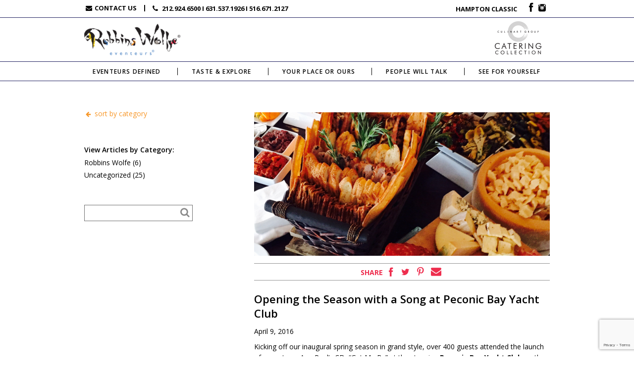

--- FILE ---
content_type: text/html; charset=UTF-8
request_url: https://www.robbinswolfe.com/etiam-ac-accumsan-orci-phasellus-eu-sem-ut/
body_size: 17505
content:
<!--[if IE]><![endif]-->
<!DOCTYPE html>
<!--[if IE 7]>
<html class="ie ie7" lang="en-US">
<![endif]-->
<!--[if IE 8]>
<html class="ie ie8" lang="en-US">
<![endif]-->
<!--[if !(IE 7) | !(IE 8)  ]><!-->
<html lang="en-US">
<!--<![endif]-->
<head>

<script async type="text/javascript" src="https://seal.godaddy.com/getSeal?sealID=C2Yv9lj1NpaRrTRqvDHOPjx6bUMaDUilf5VfxbVq9kyuhV421KzH6Fhg5mrW"></script>

<!-- Global Site Tag (gtag.js) - Google Analytics -->
<script async src="https://www.googletagmanager.com/gtag/js?id=UA-149965371-6"></script>
<script>
  window.dataLayer = window.dataLayer || [];
  function gtag(){dataLayer.push(arguments)};
  gtag('js', new Date());

  gtag('config', 'UA-149965371-6');
</script>
	<meta http-equiv="x-ua-compatible" content="ie=edge" />
	<meta charset="UTF-8" />
<script type="text/javascript">
/* <![CDATA[ */
var gform;gform||(document.addEventListener("gform_main_scripts_loaded",function(){gform.scriptsLoaded=!0}),document.addEventListener("gform/theme/scripts_loaded",function(){gform.themeScriptsLoaded=!0}),window.addEventListener("DOMContentLoaded",function(){gform.domLoaded=!0}),gform={domLoaded:!1,scriptsLoaded:!1,themeScriptsLoaded:!1,isFormEditor:()=>"function"==typeof InitializeEditor,callIfLoaded:function(o){return!(!gform.domLoaded||!gform.scriptsLoaded||!gform.themeScriptsLoaded&&!gform.isFormEditor()||(gform.isFormEditor()&&console.warn("The use of gform.initializeOnLoaded() is deprecated in the form editor context and will be removed in Gravity Forms 3.1."),o(),0))},initializeOnLoaded:function(o){gform.callIfLoaded(o)||(document.addEventListener("gform_main_scripts_loaded",()=>{gform.scriptsLoaded=!0,gform.callIfLoaded(o)}),document.addEventListener("gform/theme/scripts_loaded",()=>{gform.themeScriptsLoaded=!0,gform.callIfLoaded(o)}),window.addEventListener("DOMContentLoaded",()=>{gform.domLoaded=!0,gform.callIfLoaded(o)}))},hooks:{action:{},filter:{}},addAction:function(o,r,e,t){gform.addHook("action",o,r,e,t)},addFilter:function(o,r,e,t){gform.addHook("filter",o,r,e,t)},doAction:function(o){gform.doHook("action",o,arguments)},applyFilters:function(o){return gform.doHook("filter",o,arguments)},removeAction:function(o,r){gform.removeHook("action",o,r)},removeFilter:function(o,r,e){gform.removeHook("filter",o,r,e)},addHook:function(o,r,e,t,n){null==gform.hooks[o][r]&&(gform.hooks[o][r]=[]);var d=gform.hooks[o][r];null==n&&(n=r+"_"+d.length),gform.hooks[o][r].push({tag:n,callable:e,priority:t=null==t?10:t})},doHook:function(r,o,e){var t;if(e=Array.prototype.slice.call(e,1),null!=gform.hooks[r][o]&&((o=gform.hooks[r][o]).sort(function(o,r){return o.priority-r.priority}),o.forEach(function(o){"function"!=typeof(t=o.callable)&&(t=window[t]),"action"==r?t.apply(null,e):e[0]=t.apply(null,e)})),"filter"==r)return e[0]},removeHook:function(o,r,t,n){var e;null!=gform.hooks[o][r]&&(e=(e=gform.hooks[o][r]).filter(function(o,r,e){return!!(null!=n&&n!=o.tag||null!=t&&t!=o.priority)}),gform.hooks[o][r]=e)}});
/* ]]> */
</script>

	<meta name="viewport" content="width=device-width, initial-scale=1.0" />
	<link rel="profile" href="http://gmpg.org/xfn/11" />	
	<link rel="pingback" href="https://www.robbinswolfe.com/xmlrpc.php" />
	<link rel="shortcut icon" type="image/x-icon" href="https://www.robbinswolfe.com/wp-content/themes/culinartcatering/favicon.ico" />	
	<meta name='robots' content='index, follow, max-image-preview:large, max-snippet:-1, max-video-preview:-1' />
	<style>img:is([sizes="auto" i], [sizes^="auto," i]) { contain-intrinsic-size: 3000px 1500px }</style>
	
	<!-- This site is optimized with the Yoast SEO plugin v26.3 - https://yoast.com/wordpress/plugins/seo/ -->
	<title>Opening the Season with a Song at Peconic Bay Yacht Club - RobbinsWolfe</title>
	<link rel="canonical" href="https://www.robbinswolfe.com/etiam-ac-accumsan-orci-phasellus-eu-sem-ut/" />
	<meta property="og:locale" content="en_US" />
	<meta property="og:type" content="article" />
	<meta property="og:title" content="Opening the Season with a Song at Peconic Bay Yacht Club - RobbinsWolfe" />
	<meta property="og:description" content="Kicking off our inaugural spring season in grand style, over 400 guests attended the launch of songstress Ann Paul&#8217;s CD, &#8220;Get Me By&#8221; at the stunning Peconic Bay Yacht Club on the border of Southold and Greenport. Ann&#8217;s husband, Eugene Burger, along with business partners John Ingrilli and Jim Martin built an unparalleled event venue with phenomenal panoramic views of the bay. The high-end, top of the line construction is nestled on a small, picturesque cove in wine country on..." />
	<meta property="og:url" content="https://www.robbinswolfe.com/etiam-ac-accumsan-orci-phasellus-eu-sem-ut/" />
	<meta property="og:site_name" content="RobbinsWolfe" />
	<meta property="article:published_time" content="2016-04-09T07:15:01+00:00" />
	<meta property="article:modified_time" content="2016-11-17T22:17:40+00:00" />
	<meta property="og:image" content="https://robbinswolfe.wpengine.com/wp-content/uploads/2016/05/Peconic-Bay-Yacht-Club-1024x497.png" />
	<meta property="og:image:width" content="1024" />
	<meta property="og:image:height" content="497" />
	<meta property="og:image:type" content="image/png" />
	<meta name="author" content="Jennifer Espada" />
	<meta name="twitter:card" content="summary_large_image" />
	<meta name="twitter:label1" content="Written by" />
	<meta name="twitter:data1" content="Jennifer Espada" />
	<meta name="twitter:label2" content="Est. reading time" />
	<meta name="twitter:data2" content="1 minute" />
	<script type="application/ld+json" class="yoast-schema-graph">{"@context":"https://schema.org","@graph":[{"@type":"Article","@id":"https://www.robbinswolfe.com/etiam-ac-accumsan-orci-phasellus-eu-sem-ut/#article","isPartOf":{"@id":"https://www.robbinswolfe.com/etiam-ac-accumsan-orci-phasellus-eu-sem-ut/"},"author":{"name":"Jennifer Espada","@id":"https://www.robbinswolfe.com/#/schema/person/65d9c78e49bc15c5e1918b7528260ff9"},"headline":"Opening the Season with a Song at Peconic Bay Yacht Club","datePublished":"2016-04-09T07:15:01+00:00","dateModified":"2016-11-17T22:17:40+00:00","mainEntityOfPage":{"@id":"https://www.robbinswolfe.com/etiam-ac-accumsan-orci-phasellus-eu-sem-ut/"},"wordCount":212,"commentCount":0,"publisher":{"@id":"https://www.robbinswolfe.com/#organization"},"image":{"@id":"https://www.robbinswolfe.com/etiam-ac-accumsan-orci-phasellus-eu-sem-ut/#primaryimage"},"thumbnailUrl":"https://www.robbinswolfe.com/wp-content/uploads/2016/05/Peconic-Bay-Yacht-Club.png","inLanguage":"en-US","potentialAction":[{"@type":"CommentAction","name":"Comment","target":["https://www.robbinswolfe.com/etiam-ac-accumsan-orci-phasellus-eu-sem-ut/#respond"]}]},{"@type":"WebPage","@id":"https://www.robbinswolfe.com/etiam-ac-accumsan-orci-phasellus-eu-sem-ut/","url":"https://www.robbinswolfe.com/etiam-ac-accumsan-orci-phasellus-eu-sem-ut/","name":"Opening the Season with a Song at Peconic Bay Yacht Club - RobbinsWolfe","isPartOf":{"@id":"https://www.robbinswolfe.com/#website"},"primaryImageOfPage":{"@id":"https://www.robbinswolfe.com/etiam-ac-accumsan-orci-phasellus-eu-sem-ut/#primaryimage"},"image":{"@id":"https://www.robbinswolfe.com/etiam-ac-accumsan-orci-phasellus-eu-sem-ut/#primaryimage"},"thumbnailUrl":"https://www.robbinswolfe.com/wp-content/uploads/2016/05/Peconic-Bay-Yacht-Club.png","datePublished":"2016-04-09T07:15:01+00:00","dateModified":"2016-11-17T22:17:40+00:00","breadcrumb":{"@id":"https://www.robbinswolfe.com/etiam-ac-accumsan-orci-phasellus-eu-sem-ut/#breadcrumb"},"inLanguage":"en-US","potentialAction":[{"@type":"ReadAction","target":["https://www.robbinswolfe.com/etiam-ac-accumsan-orci-phasellus-eu-sem-ut/"]}]},{"@type":"ImageObject","inLanguage":"en-US","@id":"https://www.robbinswolfe.com/etiam-ac-accumsan-orci-phasellus-eu-sem-ut/#primaryimage","url":"https://www.robbinswolfe.com/wp-content/uploads/2016/05/Peconic-Bay-Yacht-Club.png","contentUrl":"https://www.robbinswolfe.com/wp-content/uploads/2016/05/Peconic-Bay-Yacht-Club.png","width":2488,"height":1208},{"@type":"BreadcrumbList","@id":"https://www.robbinswolfe.com/etiam-ac-accumsan-orci-phasellus-eu-sem-ut/#breadcrumb","itemListElement":[{"@type":"ListItem","position":1,"name":"Home","item":"https://www.robbinswolfe.com/"},{"@type":"ListItem","position":2,"name":"News","item":"https://www.robbinswolfe.com/news/"},{"@type":"ListItem","position":3,"name":"Opening the Season with a Song at Peconic Bay Yacht Club"}]},{"@type":"WebSite","@id":"https://www.robbinswolfe.com/#website","url":"https://www.robbinswolfe.com/","name":"RobbinsWolfe","description":"Eventeurs Defined","publisher":{"@id":"https://www.robbinswolfe.com/#organization"},"potentialAction":[{"@type":"SearchAction","target":{"@type":"EntryPoint","urlTemplate":"https://www.robbinswolfe.com/?s={search_term_string}"},"query-input":{"@type":"PropertyValueSpecification","valueRequired":true,"valueName":"search_term_string"}}],"inLanguage":"en-US"},{"@type":"Organization","@id":"https://www.robbinswolfe.com/#organization","name":"RobbinsWolfe","url":"https://www.robbinswolfe.com/","logo":{"@type":"ImageObject","inLanguage":"en-US","@id":"https://www.robbinswolfe.com/#/schema/logo/image/","url":"https://robbinswolfe.wpengine.com/wp-content/uploads/2015/09/logo.png","contentUrl":"https://robbinswolfe.wpengine.com/wp-content/uploads/2015/09/logo.png","width":390,"height":128,"caption":"RobbinsWolfe"},"image":{"@id":"https://www.robbinswolfe.com/#/schema/logo/image/"}},{"@type":"Person","@id":"https://www.robbinswolfe.com/#/schema/person/65d9c78e49bc15c5e1918b7528260ff9","name":"Jennifer Espada","image":{"@type":"ImageObject","inLanguage":"en-US","@id":"https://www.robbinswolfe.com/#/schema/person/image/","url":"https://secure.gravatar.com/avatar/7f7fcc335680e16fb27b50483edf97c8113322819e9ce01acf107d8fa8cb5732?s=96&d=mm&r=g","contentUrl":"https://secure.gravatar.com/avatar/7f7fcc335680e16fb27b50483edf97c8113322819e9ce01acf107d8fa8cb5732?s=96&d=mm&r=g","caption":"Jennifer Espada"},"url":"https://www.robbinswolfe.com/author/jespada/"}]}</script>
	<!-- / Yoast SEO plugin. -->


<link rel='dns-prefetch' href='//fonts.googleapis.com' />
<link rel="alternate" type="application/rss+xml" title="RobbinsWolfe &raquo; Feed" href="https://www.robbinswolfe.com/feed/" />
<link rel="alternate" type="application/rss+xml" title="RobbinsWolfe &raquo; Comments Feed" href="https://www.robbinswolfe.com/comments/feed/" />
<link rel="alternate" type="application/rss+xml" title="RobbinsWolfe &raquo; Opening the Season with a Song at Peconic Bay Yacht Club Comments Feed" href="https://www.robbinswolfe.com/etiam-ac-accumsan-orci-phasellus-eu-sem-ut/feed/" />
<script type="text/javascript">
/* <![CDATA[ */
window._wpemojiSettings = {"baseUrl":"https:\/\/s.w.org\/images\/core\/emoji\/16.0.1\/72x72\/","ext":".png","svgUrl":"https:\/\/s.w.org\/images\/core\/emoji\/16.0.1\/svg\/","svgExt":".svg","source":{"concatemoji":"https:\/\/www.robbinswolfe.com\/wp-includes\/js\/wp-emoji-release.min.js?ver=6.8.3"}};
/*! This file is auto-generated */
!function(s,n){var o,i,e;function c(e){try{var t={supportTests:e,timestamp:(new Date).valueOf()};sessionStorage.setItem(o,JSON.stringify(t))}catch(e){}}function p(e,t,n){e.clearRect(0,0,e.canvas.width,e.canvas.height),e.fillText(t,0,0);var t=new Uint32Array(e.getImageData(0,0,e.canvas.width,e.canvas.height).data),a=(e.clearRect(0,0,e.canvas.width,e.canvas.height),e.fillText(n,0,0),new Uint32Array(e.getImageData(0,0,e.canvas.width,e.canvas.height).data));return t.every(function(e,t){return e===a[t]})}function u(e,t){e.clearRect(0,0,e.canvas.width,e.canvas.height),e.fillText(t,0,0);for(var n=e.getImageData(16,16,1,1),a=0;a<n.data.length;a++)if(0!==n.data[a])return!1;return!0}function f(e,t,n,a){switch(t){case"flag":return n(e,"\ud83c\udff3\ufe0f\u200d\u26a7\ufe0f","\ud83c\udff3\ufe0f\u200b\u26a7\ufe0f")?!1:!n(e,"\ud83c\udde8\ud83c\uddf6","\ud83c\udde8\u200b\ud83c\uddf6")&&!n(e,"\ud83c\udff4\udb40\udc67\udb40\udc62\udb40\udc65\udb40\udc6e\udb40\udc67\udb40\udc7f","\ud83c\udff4\u200b\udb40\udc67\u200b\udb40\udc62\u200b\udb40\udc65\u200b\udb40\udc6e\u200b\udb40\udc67\u200b\udb40\udc7f");case"emoji":return!a(e,"\ud83e\udedf")}return!1}function g(e,t,n,a){var r="undefined"!=typeof WorkerGlobalScope&&self instanceof WorkerGlobalScope?new OffscreenCanvas(300,150):s.createElement("canvas"),o=r.getContext("2d",{willReadFrequently:!0}),i=(o.textBaseline="top",o.font="600 32px Arial",{});return e.forEach(function(e){i[e]=t(o,e,n,a)}),i}function t(e){var t=s.createElement("script");t.src=e,t.defer=!0,s.head.appendChild(t)}"undefined"!=typeof Promise&&(o="wpEmojiSettingsSupports",i=["flag","emoji"],n.supports={everything:!0,everythingExceptFlag:!0},e=new Promise(function(e){s.addEventListener("DOMContentLoaded",e,{once:!0})}),new Promise(function(t){var n=function(){try{var e=JSON.parse(sessionStorage.getItem(o));if("object"==typeof e&&"number"==typeof e.timestamp&&(new Date).valueOf()<e.timestamp+604800&&"object"==typeof e.supportTests)return e.supportTests}catch(e){}return null}();if(!n){if("undefined"!=typeof Worker&&"undefined"!=typeof OffscreenCanvas&&"undefined"!=typeof URL&&URL.createObjectURL&&"undefined"!=typeof Blob)try{var e="postMessage("+g.toString()+"("+[JSON.stringify(i),f.toString(),p.toString(),u.toString()].join(",")+"));",a=new Blob([e],{type:"text/javascript"}),r=new Worker(URL.createObjectURL(a),{name:"wpTestEmojiSupports"});return void(r.onmessage=function(e){c(n=e.data),r.terminate(),t(n)})}catch(e){}c(n=g(i,f,p,u))}t(n)}).then(function(e){for(var t in e)n.supports[t]=e[t],n.supports.everything=n.supports.everything&&n.supports[t],"flag"!==t&&(n.supports.everythingExceptFlag=n.supports.everythingExceptFlag&&n.supports[t]);n.supports.everythingExceptFlag=n.supports.everythingExceptFlag&&!n.supports.flag,n.DOMReady=!1,n.readyCallback=function(){n.DOMReady=!0}}).then(function(){return e}).then(function(){var e;n.supports.everything||(n.readyCallback(),(e=n.source||{}).concatemoji?t(e.concatemoji):e.wpemoji&&e.twemoji&&(t(e.twemoji),t(e.wpemoji)))}))}((window,document),window._wpemojiSettings);
/* ]]> */
</script>
<style id='wp-emoji-styles-inline-css' type='text/css'>

	img.wp-smiley, img.emoji {
		display: inline !important;
		border: none !important;
		box-shadow: none !important;
		height: 1em !important;
		width: 1em !important;
		margin: 0 0.07em !important;
		vertical-align: -0.1em !important;
		background: none !important;
		padding: 0 !important;
	}
</style>
<link rel='stylesheet' id='wp-block-library-css' href='https://www.robbinswolfe.com/wp-includes/css/dist/block-library/style.min.css?ver=6.8.3' type='text/css' media='all' />
<style id='classic-theme-styles-inline-css' type='text/css'>
/*! This file is auto-generated */
.wp-block-button__link{color:#fff;background-color:#32373c;border-radius:9999px;box-shadow:none;text-decoration:none;padding:calc(.667em + 2px) calc(1.333em + 2px);font-size:1.125em}.wp-block-file__button{background:#32373c;color:#fff;text-decoration:none}
</style>
<style id='global-styles-inline-css' type='text/css'>
:root{--wp--preset--aspect-ratio--square: 1;--wp--preset--aspect-ratio--4-3: 4/3;--wp--preset--aspect-ratio--3-4: 3/4;--wp--preset--aspect-ratio--3-2: 3/2;--wp--preset--aspect-ratio--2-3: 2/3;--wp--preset--aspect-ratio--16-9: 16/9;--wp--preset--aspect-ratio--9-16: 9/16;--wp--preset--color--black: #000000;--wp--preset--color--cyan-bluish-gray: #abb8c3;--wp--preset--color--white: #ffffff;--wp--preset--color--pale-pink: #f78da7;--wp--preset--color--vivid-red: #cf2e2e;--wp--preset--color--luminous-vivid-orange: #ff6900;--wp--preset--color--luminous-vivid-amber: #fcb900;--wp--preset--color--light-green-cyan: #7bdcb5;--wp--preset--color--vivid-green-cyan: #00d084;--wp--preset--color--pale-cyan-blue: #8ed1fc;--wp--preset--color--vivid-cyan-blue: #0693e3;--wp--preset--color--vivid-purple: #9b51e0;--wp--preset--gradient--vivid-cyan-blue-to-vivid-purple: linear-gradient(135deg,rgba(6,147,227,1) 0%,rgb(155,81,224) 100%);--wp--preset--gradient--light-green-cyan-to-vivid-green-cyan: linear-gradient(135deg,rgb(122,220,180) 0%,rgb(0,208,130) 100%);--wp--preset--gradient--luminous-vivid-amber-to-luminous-vivid-orange: linear-gradient(135deg,rgba(252,185,0,1) 0%,rgba(255,105,0,1) 100%);--wp--preset--gradient--luminous-vivid-orange-to-vivid-red: linear-gradient(135deg,rgba(255,105,0,1) 0%,rgb(207,46,46) 100%);--wp--preset--gradient--very-light-gray-to-cyan-bluish-gray: linear-gradient(135deg,rgb(238,238,238) 0%,rgb(169,184,195) 100%);--wp--preset--gradient--cool-to-warm-spectrum: linear-gradient(135deg,rgb(74,234,220) 0%,rgb(151,120,209) 20%,rgb(207,42,186) 40%,rgb(238,44,130) 60%,rgb(251,105,98) 80%,rgb(254,248,76) 100%);--wp--preset--gradient--blush-light-purple: linear-gradient(135deg,rgb(255,206,236) 0%,rgb(152,150,240) 100%);--wp--preset--gradient--blush-bordeaux: linear-gradient(135deg,rgb(254,205,165) 0%,rgb(254,45,45) 50%,rgb(107,0,62) 100%);--wp--preset--gradient--luminous-dusk: linear-gradient(135deg,rgb(255,203,112) 0%,rgb(199,81,192) 50%,rgb(65,88,208) 100%);--wp--preset--gradient--pale-ocean: linear-gradient(135deg,rgb(255,245,203) 0%,rgb(182,227,212) 50%,rgb(51,167,181) 100%);--wp--preset--gradient--electric-grass: linear-gradient(135deg,rgb(202,248,128) 0%,rgb(113,206,126) 100%);--wp--preset--gradient--midnight: linear-gradient(135deg,rgb(2,3,129) 0%,rgb(40,116,252) 100%);--wp--preset--font-size--small: 13px;--wp--preset--font-size--medium: 20px;--wp--preset--font-size--large: 36px;--wp--preset--font-size--x-large: 42px;--wp--preset--spacing--20: 0.44rem;--wp--preset--spacing--30: 0.67rem;--wp--preset--spacing--40: 1rem;--wp--preset--spacing--50: 1.5rem;--wp--preset--spacing--60: 2.25rem;--wp--preset--spacing--70: 3.38rem;--wp--preset--spacing--80: 5.06rem;--wp--preset--shadow--natural: 6px 6px 9px rgba(0, 0, 0, 0.2);--wp--preset--shadow--deep: 12px 12px 50px rgba(0, 0, 0, 0.4);--wp--preset--shadow--sharp: 6px 6px 0px rgba(0, 0, 0, 0.2);--wp--preset--shadow--outlined: 6px 6px 0px -3px rgba(255, 255, 255, 1), 6px 6px rgba(0, 0, 0, 1);--wp--preset--shadow--crisp: 6px 6px 0px rgba(0, 0, 0, 1);}:where(.is-layout-flex){gap: 0.5em;}:where(.is-layout-grid){gap: 0.5em;}body .is-layout-flex{display: flex;}.is-layout-flex{flex-wrap: wrap;align-items: center;}.is-layout-flex > :is(*, div){margin: 0;}body .is-layout-grid{display: grid;}.is-layout-grid > :is(*, div){margin: 0;}:where(.wp-block-columns.is-layout-flex){gap: 2em;}:where(.wp-block-columns.is-layout-grid){gap: 2em;}:where(.wp-block-post-template.is-layout-flex){gap: 1.25em;}:where(.wp-block-post-template.is-layout-grid){gap: 1.25em;}.has-black-color{color: var(--wp--preset--color--black) !important;}.has-cyan-bluish-gray-color{color: var(--wp--preset--color--cyan-bluish-gray) !important;}.has-white-color{color: var(--wp--preset--color--white) !important;}.has-pale-pink-color{color: var(--wp--preset--color--pale-pink) !important;}.has-vivid-red-color{color: var(--wp--preset--color--vivid-red) !important;}.has-luminous-vivid-orange-color{color: var(--wp--preset--color--luminous-vivid-orange) !important;}.has-luminous-vivid-amber-color{color: var(--wp--preset--color--luminous-vivid-amber) !important;}.has-light-green-cyan-color{color: var(--wp--preset--color--light-green-cyan) !important;}.has-vivid-green-cyan-color{color: var(--wp--preset--color--vivid-green-cyan) !important;}.has-pale-cyan-blue-color{color: var(--wp--preset--color--pale-cyan-blue) !important;}.has-vivid-cyan-blue-color{color: var(--wp--preset--color--vivid-cyan-blue) !important;}.has-vivid-purple-color{color: var(--wp--preset--color--vivid-purple) !important;}.has-black-background-color{background-color: var(--wp--preset--color--black) !important;}.has-cyan-bluish-gray-background-color{background-color: var(--wp--preset--color--cyan-bluish-gray) !important;}.has-white-background-color{background-color: var(--wp--preset--color--white) !important;}.has-pale-pink-background-color{background-color: var(--wp--preset--color--pale-pink) !important;}.has-vivid-red-background-color{background-color: var(--wp--preset--color--vivid-red) !important;}.has-luminous-vivid-orange-background-color{background-color: var(--wp--preset--color--luminous-vivid-orange) !important;}.has-luminous-vivid-amber-background-color{background-color: var(--wp--preset--color--luminous-vivid-amber) !important;}.has-light-green-cyan-background-color{background-color: var(--wp--preset--color--light-green-cyan) !important;}.has-vivid-green-cyan-background-color{background-color: var(--wp--preset--color--vivid-green-cyan) !important;}.has-pale-cyan-blue-background-color{background-color: var(--wp--preset--color--pale-cyan-blue) !important;}.has-vivid-cyan-blue-background-color{background-color: var(--wp--preset--color--vivid-cyan-blue) !important;}.has-vivid-purple-background-color{background-color: var(--wp--preset--color--vivid-purple) !important;}.has-black-border-color{border-color: var(--wp--preset--color--black) !important;}.has-cyan-bluish-gray-border-color{border-color: var(--wp--preset--color--cyan-bluish-gray) !important;}.has-white-border-color{border-color: var(--wp--preset--color--white) !important;}.has-pale-pink-border-color{border-color: var(--wp--preset--color--pale-pink) !important;}.has-vivid-red-border-color{border-color: var(--wp--preset--color--vivid-red) !important;}.has-luminous-vivid-orange-border-color{border-color: var(--wp--preset--color--luminous-vivid-orange) !important;}.has-luminous-vivid-amber-border-color{border-color: var(--wp--preset--color--luminous-vivid-amber) !important;}.has-light-green-cyan-border-color{border-color: var(--wp--preset--color--light-green-cyan) !important;}.has-vivid-green-cyan-border-color{border-color: var(--wp--preset--color--vivid-green-cyan) !important;}.has-pale-cyan-blue-border-color{border-color: var(--wp--preset--color--pale-cyan-blue) !important;}.has-vivid-cyan-blue-border-color{border-color: var(--wp--preset--color--vivid-cyan-blue) !important;}.has-vivid-purple-border-color{border-color: var(--wp--preset--color--vivid-purple) !important;}.has-vivid-cyan-blue-to-vivid-purple-gradient-background{background: var(--wp--preset--gradient--vivid-cyan-blue-to-vivid-purple) !important;}.has-light-green-cyan-to-vivid-green-cyan-gradient-background{background: var(--wp--preset--gradient--light-green-cyan-to-vivid-green-cyan) !important;}.has-luminous-vivid-amber-to-luminous-vivid-orange-gradient-background{background: var(--wp--preset--gradient--luminous-vivid-amber-to-luminous-vivid-orange) !important;}.has-luminous-vivid-orange-to-vivid-red-gradient-background{background: var(--wp--preset--gradient--luminous-vivid-orange-to-vivid-red) !important;}.has-very-light-gray-to-cyan-bluish-gray-gradient-background{background: var(--wp--preset--gradient--very-light-gray-to-cyan-bluish-gray) !important;}.has-cool-to-warm-spectrum-gradient-background{background: var(--wp--preset--gradient--cool-to-warm-spectrum) !important;}.has-blush-light-purple-gradient-background{background: var(--wp--preset--gradient--blush-light-purple) !important;}.has-blush-bordeaux-gradient-background{background: var(--wp--preset--gradient--blush-bordeaux) !important;}.has-luminous-dusk-gradient-background{background: var(--wp--preset--gradient--luminous-dusk) !important;}.has-pale-ocean-gradient-background{background: var(--wp--preset--gradient--pale-ocean) !important;}.has-electric-grass-gradient-background{background: var(--wp--preset--gradient--electric-grass) !important;}.has-midnight-gradient-background{background: var(--wp--preset--gradient--midnight) !important;}.has-small-font-size{font-size: var(--wp--preset--font-size--small) !important;}.has-medium-font-size{font-size: var(--wp--preset--font-size--medium) !important;}.has-large-font-size{font-size: var(--wp--preset--font-size--large) !important;}.has-x-large-font-size{font-size: var(--wp--preset--font-size--x-large) !important;}
:where(.wp-block-post-template.is-layout-flex){gap: 1.25em;}:where(.wp-block-post-template.is-layout-grid){gap: 1.25em;}
:where(.wp-block-columns.is-layout-flex){gap: 2em;}:where(.wp-block-columns.is-layout-grid){gap: 2em;}
:root :where(.wp-block-pullquote){font-size: 1.5em;line-height: 1.6;}
</style>
<link rel='stylesheet' id='contact-form-7-css' href='https://www.robbinswolfe.com/wp-content/plugins/contact-form-7/includes/css/styles.css?ver=6.1.3' type='text/css' media='all' />
<link rel='stylesheet' id='ctf_styles-css' href='https://www.robbinswolfe.com/wp-content/plugins/custom-twitter-feeds/css/ctf-styles.min.css?ver=2.3.1' type='text/css' media='all' />
<link rel='stylesheet' id='simple-banner-style-css' href='https://www.robbinswolfe.com/wp-content/plugins/simple-banner/simple-banner.css?ver=3.1.2' type='text/css' media='all' />
<link rel='stylesheet' id='theme-style-css' href='https://www.robbinswolfe.com/wp-content/themes/culinartcatering/style.css?ver=6.8.3' type='text/css' media='all' />
<link rel='stylesheet' id='open-sans-css' href='//fonts.googleapis.com/css?family=Open+Sans%3A300%2C300italic%2C400%2C400italic%2C600%2C600italic%2C700%2C700italic&#038;ver=6.8.3' type='text/css' media='all' />
<link rel='stylesheet' id='dancing-script-css' href='//fonts.googleapis.com/css?family=Dancing+Script%3A400%2C700&#038;ver=6.8.3' type='text/css' media='all' />
<link rel='stylesheet' id='preset-style-css' href='https://www.robbinswolfe.com/wp-content/themes/culinartcatering/css/preset-1.css?ver=6.8.3' type='text/css' media='all' />
<link rel='stylesheet' id='jquery-ui-css-css' href='https://www.robbinswolfe.com/wp-content/plugins/contact-form-7-datepicker-fix/css/jquery-ui.css?ver=6.8.3' type='text/css' media='all' />
<script type="text/javascript" src="https://www.robbinswolfe.com/wp-includes/js/jquery/jquery.min.js?ver=3.7.1" id="jquery-core-js"></script>
<script type="text/javascript" src="https://www.robbinswolfe.com/wp-includes/js/jquery/jquery-migrate.min.js?ver=3.4.1" id="jquery-migrate-js"></script>
<script type="text/javascript" id="simple-banner-script-js-before">
/* <![CDATA[ */
const simpleBannerScriptParams = {"pro_version_enabled":"","debug_mode":false,"id":78,"version":"3.1.2","banner_params":[{"hide_simple_banner":"yes","simple_banner_prepend_element":false,"simple_banner_position":"fixed","header_margin":"","header_padding":"","wp_body_open_enabled":"","wp_body_open":true,"simple_banner_z_index":false,"simple_banner_text":"<a href=\"https:\/\/www.culinartcateringcollection.com\/covid-19-safety-resources\/\">COVID-19 Wedding and Event Protocols:<\/a> Learn more about the ways we will keep you safe.","disabled_on_current_page":false,"disabled_pages_array":[],"is_current_page_a_post":true,"disabled_on_posts":"","simple_banner_disabled_page_paths":false,"simple_banner_font_size":"","simple_banner_color":"#20221e","simple_banner_text_color":"","simple_banner_link_color":"#8759b9","simple_banner_close_color":"","simple_banner_custom_css":"","simple_banner_scrolling_custom_css":"","simple_banner_text_custom_css":"","simple_banner_button_css":"","site_custom_css":"","keep_site_custom_css":"","site_custom_js":"","keep_site_custom_js":"","close_button_enabled":"","close_button_expiration":"","close_button_cookie_set":false,"current_date":{"date":"2026-01-19 08:38:24.286754","timezone_type":3,"timezone":"UTC"},"start_date":{"date":"2026-01-19 08:38:24.286767","timezone_type":3,"timezone":"UTC"},"end_date":{"date":"2026-01-19 08:38:24.286773","timezone_type":3,"timezone":"UTC"},"simple_banner_start_after_date":false,"simple_banner_remove_after_date":false,"simple_banner_insert_inside_element":false}]}
/* ]]> */
</script>
<script type="text/javascript" src="https://www.robbinswolfe.com/wp-content/plugins/simple-banner/simple-banner.js?ver=3.1.2" id="simple-banner-script-js"></script>
<script type="text/javascript" src="https://www.robbinswolfe.com/wp-content/themes/culinartcatering/js/jquery.cycle2.min.js?ver=6.8.3" id="jquery-cycle-2-js"></script>
<script type="text/javascript" src="https://www.robbinswolfe.com/wp-content/themes/culinartcatering/js/jquery.cycle2.carousel.min.js?ver=6.8.3" id="jquery-cycle-carousel-js"></script>
<script type="text/javascript" src="https://www.robbinswolfe.com/wp-content/themes/culinartcatering/js/hoverIntent.js?ver=6.8.3" id="hover-intent-js"></script>
<script type="text/javascript" src="https://www.robbinswolfe.com/wp-content/themes/culinartcatering/js/superfish.min.js?ver=6.8.3" id="superfish-js"></script>
<script type="text/javascript" src="https://www.robbinswolfe.com/wp-content/themes/culinartcatering/js/jquery.sumoselect.min.js?ver=6.8.3" id="jquery-sumoselect-js"></script>
<script type="text/javascript" src="https://www.robbinswolfe.com/wp-content/themes/culinartcatering/js/picturefill.min.js?ver=6.8.3" id="jquery-picturefill-js"></script>
<script type="text/javascript" src="https://www.robbinswolfe.com/wp-content/themes/culinartcatering/js/jquery.nicefileinput.js?ver=6.8.3" id="jquery-nicefileinput-js"></script>
<script type="text/javascript" src="https://www.robbinswolfe.com/wp-content/themes/culinartcatering/js/jquery.fancybox.pack.js?ver=6.8.3" id="jquery-fancybox-js"></script>
<script type="text/javascript" src="https://www.robbinswolfe.com/wp-content/themes/culinartcatering/js/main.js?ver=6.8.3" id="theme-main-js"></script>
<link rel="https://api.w.org/" href="https://www.robbinswolfe.com/wp-json/" /><link rel="alternate" title="JSON" type="application/json" href="https://www.robbinswolfe.com/wp-json/wp/v2/posts/78" /><link rel="EditURI" type="application/rsd+xml" title="RSD" href="https://www.robbinswolfe.com/xmlrpc.php?rsd" />
<link rel='shortlink' href='https://www.robbinswolfe.com/?p=78' />
<link rel="alternate" title="oEmbed (JSON)" type="application/json+oembed" href="https://www.robbinswolfe.com/wp-json/oembed/1.0/embed?url=https%3A%2F%2Fwww.robbinswolfe.com%2Fetiam-ac-accumsan-orci-phasellus-eu-sem-ut%2F" />
<link rel="alternate" title="oEmbed (XML)" type="text/xml+oembed" href="https://www.robbinswolfe.com/wp-json/oembed/1.0/embed?url=https%3A%2F%2Fwww.robbinswolfe.com%2Fetiam-ac-accumsan-orci-phasellus-eu-sem-ut%2F&#038;format=xml" />
<style id="simple-banner-hide" type="text/css">.simple-banner{display:none;}</style><style id="simple-banner-position" type="text/css">.simple-banner{position:fixed;}</style><style id="simple-banner-background-color" type="text/css">.simple-banner{background:#20221e;}</style><style id="simple-banner-text-color" type="text/css">.simple-banner .simple-banner-text{color: #ffffff;}</style><style id="simple-banner-link-color" type="text/css">.simple-banner .simple-banner-text a{color:#8759b9;}</style><style id="simple-banner-z-index" type="text/css">.simple-banner{z-index: 99999;}</style><style id="simple-banner-site-custom-css-dummy" type="text/css"></style><script id="simple-banner-site-custom-js-dummy" type="text/javascript"></script>		<!--[if lt IE 9]>			
			<script src="https://www.robbinswolfe.com/wp-content/themes/culinartcatering/js/html5.js"></script>			
			<link rel="stylesheet" type="text/css" href="https://www.robbinswolfe.com/wp-content/themes/culinartcatering/css/ie.css" />
		<![endif]-->
	<link rel="icon" href="https://www.robbinswolfe.com/wp-content/uploads/2015/09/cropped-joinourteam-32x32.jpg" sizes="32x32" />
<link rel="icon" href="https://www.robbinswolfe.com/wp-content/uploads/2015/09/cropped-joinourteam-192x192.jpg" sizes="192x192" />
<link rel="apple-touch-icon" href="https://www.robbinswolfe.com/wp-content/uploads/2015/09/cropped-joinourteam-180x180.jpg" />
<meta name="msapplication-TileImage" content="https://www.robbinswolfe.com/wp-content/uploads/2015/09/cropped-joinourteam-270x270.jpg" />
		<style type="text/css" id="wp-custom-css">
			.social-row-section {
    padding-bottom: 10px !important;
    padding-top: 80px;
}
#sb_instagram.sbi_col_2 #sbi_images {
    grid-template-columns: repeat(4, 1fr);
}
#sb_instagram #sbi_images {
    display: grid;
    width: 200%;
    padding: 12px 0;
}
.social-section-heading {
    margin: 0px !important;
    padding-left: 0px;
    padding-bottom: 50px;
}
.social-row-section {
    border-top: 0px solid #959595;
    padding: 80px 0;
}
.gal-thumb img {
    vertical-align: top;
    width: 100%;
    display: none !important;
}
.single-gallery-content {
    padding-top: 30px !important;
    padding-bottom: 90px !important;
}
		</style>
			
</head>
<body class="wp-singular post-template-default single single-post postid-78 single-format-standard wp-theme-culinartcatering">
	<header id="header">
	
		<div id="header-top"><div class="container clearfix">
			<div class="header-top-left">
				<ul>
											<li><a href="https://robbinswolfe.wpengine.com/?page_id=16"><i class="icon icon-mail"></i> Contact Us</a></li>
																<li class="header-phone"><i class="icon icon-phone"></i>  212.924.6500    I     631.537.1926    I     516.671.2127</li>
									</ul>
			</div>
			<div class="header-top-right">
				<div class="htr-menu">
					<ul id="menu-header-menu" class="clearfix"><li id="menu-item-1020" class="menu-item menu-item-type-custom menu-item-object-custom menu-item-1020"><a href="/hampton-classic">Hampton Classic</a></li>
</ul>					
				</div>
				<div class="header-social">
											<a href="https://www.facebook.com/RobbinsWolfeEventeurs/" target="_blank" title="Facebook"><i class="icon icon-facebook"></i></a>
																					<a href="https://www.instagram.com/robbins_wolfe/" target="_blank" title="Instagram"><i class="icon icon-instagram"></i></a>
														</div>
			</div>
		</div></div>
		
		<div id="header-middle"><div class="container clearfix">
			
			<div id="logo-container">
								<div id="logo"><a href="https://www.robbinswolfe.com/">
									
				
					<img srcset="https://www.robbinswolfe.com/wp-content/uploads/2015/09/logo-195x64.png 1x, https://www.robbinswolfe.com/wp-content/uploads/2015/09/logo-390x128.png 2x" alt="RobbinsWolfe Logo" class="logo-image">
											<img srcset="https://www.robbinswolfe.com/wp-content/uploads/2015/09/logo_hover-195x64.png 1x, https://www.robbinswolfe.com/wp-content/uploads/2015/09/logo_hover-390x128.png 2x" alt="" class="logo-image-hover">
										<span class="site-name">RobbinsWolfe</span>
				</a></div>
			</div>
			
			<div class="header-middle-right logo-right">
									<a href="http://www.culinartcateringcollection.com/"><img src="https://www.robbinswolfe.com/wp-content/themes/culinartcatering/images/logo_group.png" alt=""></a>
							</div>
		</div></div>
		
		<a id="show-menu">
			<span class="mobile-menu-label">Menu</span>
			<span class="mobile-menu-icon">
				<span></span>
				<span></span>
				<span></span>
			</span>
		</a>
		
		<nav id="nav"><div class="container">
			<ul id="menu-main-menu" class="sf-menu clearfix"><li id="menu-item-139" class="menu-item menu-item-type-post_type menu-item-object-page menu-item-139"><a href="https://www.robbinswolfe.com/eventeurs-defined/">Eventeurs Defined</a></li>
<li id="menu-item-138" class="menu-item menu-item-type-post_type menu-item-object-page menu-item-138"><a href="https://www.robbinswolfe.com/taste-explore/">Taste &#038; Explore</a></li>
<li id="menu-item-137" class="menu-item menu-item-type-post_type menu-item-object-page menu-item-137"><a href="https://www.robbinswolfe.com/your-place-or-ours/">Your Place or Ours</a></li>
<li id="menu-item-119" class="menu-item menu-item-type-post_type menu-item-object-page menu-item-119"><a href="https://www.robbinswolfe.com/people-will-talk/">People Will Talk</a></li>
<li id="menu-item-118" class="menu-item menu-item-type-post_type menu-item-object-page menu-item-118"><a href="https://www.robbinswolfe.com/see-for-yourself/">See for Yourself</a></li>
</ul>			
		</div></nav>
	</header>
	
	<div id="main">		
		
		<div class="page-content container clearfix">			
			
			<div class="news-main-content the-content clearfix">
									<article id="post-78" class="post-78 post type-post status-publish format-standard has-post-thumbnail hentry category-uncategorized">
					
													<div class="news-single-image">
																<img srcset="https://www.robbinswolfe.com/wp-content/uploads/2016/05/Peconic-Bay-Yacht-Club-597x290.png 1x, https://www.robbinswolfe.com/wp-content/uploads/2016/05/Peconic-Bay-Yacht-Club-1194x580.png 2x" alt="">
							</div>
												<script type="text/javascript" src="//s7.addthis.com/js/300/addthis_widget.js"></script>
						<script type="text/javascript">
						var addthis_share = {
						   url: "https://www.robbinswolfe.com/etiam-ac-accumsan-orci-phasellus-eu-sem-ut/",
						   title: "Opening the Season with a Song at Peconic Bay Yacht Club",
						}
						</script>
						<div class="share-bar custom-images">
							<a class="share-bar-label addthis_button_more">Share</a>
							<a href="#" target="_blank" title="Facebook" class="addthis_button_facebook"><i class="icon icon-facebook"></i></a>
							<a href="#" target="_blank" title="Twitter" class="addthis_button_twitter"><i class="icon icon-twitter"></i></a>					
							<a href="#" target="_blank" title="Pinterest" class="addthis_button_pinterest_pinit icon icon-pinterest"><i class=""></i></a>
							<a href="#" target="_blank" title="Mail" class="addthis_button_email"><i class="icon icon-mail"></i></a>
						</div>						
						
						
						<div class="news-single-content the-content clearfix">
							<header class="entry-header">
								<h1 class="news-title">Opening the Season with a Song at Peconic Bay Yacht Club</h1>
							</header>
							<p class="news-single-meta">April 9, 2016</p>
							<p>Kicking off our inaugural spring season in grand style, over 400 guests attended the launch of songstress Ann Paul&#8217;s CD, &#8220;Get Me By&#8221; at the stunning <strong>Peconic Bay Yacht Club</strong> on the border of Southold and Greenport. Ann&#8217;s husband, Eugene Burger, along with business partners John Ingrilli and Jim Martin built an unparalleled event venue with phenomenal panoramic views of the bay. The high-end, top of the line construction is nestled on a small, picturesque cove in wine country on Eastern Long Island and is a must for anyone looking to throw a party on the North Fork! At the season kick off party, guests sampled butler-passed Mini Maine Lobster Rolls and Hand-cut Belgian Frites, then perused the fine Charcuterie and Artisanal Cheese station and enjoyed shucked-to-order local oysters and little neck clams at the Raw Bar (by Southold Fish Company) in the first floor ballroom. Downstairs, in the clubby lower level lounge bar, party-goers tasted local Bedell Cellars, McCalls Vineyard or Macari Wines. The evening culminated on the second floor, at the bar and event space, with Ann&#8217;s concert quality performance where she wowed the crowd with her original songs including <em>Red Creek Road</em>, <em>All Good</em>, and <em>The One I Know</em>.</p>
						</div>
					</article>
							
			</div>
			
			<aside class="news-sidebar">
				<div class="back-to-news">
					<a href="https://www.robbinswolfe.com/news/"><i class="icon icon-left-big"></i> sort by category</a>
				</div>
				
				<div id="categories-3" class="widget widget_categories"><h3 class="widget-title">View Articles by Category:</h3>
			<ul>
					<li class="cat-item cat-item-15"><a href="https://www.robbinswolfe.com/category/uncategorized/robbins-wolfe/">Robbins Wolfe</a> (6)
</li>
	<li class="cat-item cat-item-1"><a href="https://www.robbinswolfe.com/category/uncategorized/">Uncategorized</a> (25)
</li>
			</ul>

			</div><div id="search-3" class="widget widget_search"><form role="search" method="get" class="search-form" action="https://www.robbinswolfe.com/">
	<input type="search" name="s" value="">
	<input type="hidden" name="post_type" value="post">
	<button type="submit"><i class="icon icon-search"></i></button>
</form></div>			
				
			</aside>
			
		</div>
		
	</div>
	
	<footer id="footer">
		
		
	<div class="vendor-listing container">
		<h3 class="vendor-listing-heading multi-family">Your Place <strong>or Ours</strong></h3>
		<div class="venues-carousel-wrap">
			
			<div class="venue-carousel-entry">
						
					<a href="https://thebtsc.com/" class="venue-carousel-link">
						<div class="venue-carousel-image">
							<img srcset="https://www.robbinswolfe.com/wp-content/uploads/2015/09/bridgehampton-208x104.png 1x, https://www.robbinswolfe.com/wp-content/uploads/2015/09/bridgehampton-416x208.png 2x" alt="Bridgehampton">
						</div>
						<div class="venue-carousel-hover">
							<img srcset="https://www.robbinswolfe.com/wp-content/uploads/2015/09/bridgehampton_hover-208x104.png 1x, https://www.robbinswolfe.com/wp-content/uploads/2015/09/bridgehampton_hover-416x208.png 2x" alt="Bridgehampton">
						</div>
					</a>
				
			</div><div class="venue-carousel-entry">
						
					<a href="https://www.culinartcateringcollection.com/cradleaviationcatering/" class="venue-carousel-link">
						<div class="venue-carousel-image">
							<img srcset="https://www.robbinswolfe.com/wp-content/uploads/2015/09/cradle-208x104.png 1x, https://www.robbinswolfe.com/wp-content/uploads/2015/09/cradle-416x208.png 2x" alt="Cradle of Aviation Museum">
						</div>
						<div class="venue-carousel-hover">
							<img srcset="https://www.robbinswolfe.com/wp-content/uploads/2015/09/cradle_hover-208x104.png 1x, https://www.robbinswolfe.com/wp-content/uploads/2015/09/cradle_hover-416x208.png 2x" alt="Cradle of Aviation Museum">
						</div>
					</a>
				
			</div><div class="venue-carousel-entry">
						
					<a href="http://oceanbleu-westhampton.com/" class="venue-carousel-link">
						<div class="venue-carousel-image">
							<img srcset="https://www.robbinswolfe.com/wp-content/uploads/2015/09/oceanbleu-208x104.png 1x, https://www.robbinswolfe.com/wp-content/uploads/2015/09/oceanbleu-416x208.png 2x" alt="Oceanbleu">
						</div>
						<div class="venue-carousel-hover">
							<img srcset="https://www.robbinswolfe.com/wp-content/uploads/2015/09/oceanbleu_hover-208x104.png 1x, https://www.robbinswolfe.com/wp-content/uploads/2015/09/oceanbleu_hover-416x208.png 2x" alt="Oceanbleu">
						</div>
					</a>
				
			</div><div class="venue-carousel-entry">
						
					<a href="http://www.culinartcateringcollection.com/sandspointpreserve/" class="venue-carousel-link">
						<div class="venue-carousel-image">
							<img srcset="https://www.robbinswolfe.com/wp-content/uploads/2015/09/SPP_4C_WEB-180x104.jpg 1x, https://www.robbinswolfe.com/wp-content/uploads/2015/09/SPP_4C_WEB.jpg 2x" alt="Sandspoint Preserve">
						</div>
						<div class="venue-carousel-hover">
							<img srcset="https://www.robbinswolfe.com/wp-content/uploads/2015/09/SPP_BW_WEB-350-180x104.jpg 1x, https://www.robbinswolfe.com/wp-content/uploads/2015/09/SPP_BW_WEB-350.jpg 2x" alt="Sandspoint Preserve">
						</div>
					</a>
				
			</div><div class="venue-carousel-entry">
						
					<a href="http://www.culinartcateringcollection.com/peconicbayyachtclub/" class="venue-carousel-link">
						<div class="venue-carousel-image">
							<img srcset="https://www.robbinswolfe.com/wp-content/uploads/2015/09/PBYC_Logo_416X208_BW-1-232x101.png 1x, https://www.robbinswolfe.com/wp-content/uploads/2015/09/PBYC_Logo_416X208_BW-1.png 2x" alt="Peconic Bay Yacht Club">
						</div>
						<div class="venue-carousel-hover">
							<img srcset="https://www.robbinswolfe.com/wp-content/uploads/2015/09/PBYC_Logo_416X208_4C-232x101.png 1x, https://www.robbinswolfe.com/wp-content/uploads/2015/09/PBYC_Logo_416X208_4C.png 2x" alt="Peconic Bay Yacht Club">
						</div>
					</a>
				
			</div><div class="venue-carousel-entry">
						
					<a href="https://www.culinartcateringcollection.com/villageclubatlakesuccess/" class="venue-carousel-link">
						<div class="venue-carousel-image">
							<img srcset="https://www.robbinswolfe.com/wp-content/uploads/2015/09/Villiage-CLub-227x104.jpg 1x, https://www.robbinswolfe.com/wp-content/uploads/2015/09/Villiage-CLub.jpg 2x" alt="Village Club at Lake Success">
						</div>
						<div class="venue-carousel-hover">
							<img srcset="https://www.robbinswolfe.com/wp-content/uploads/2015/09/Villiage-CLub-ROLLOVER-227x104.jpg 1x, https://www.robbinswolfe.com/wp-content/uploads/2015/09/Villiage-CLub-ROLLOVER.jpg 2x" alt="Village Club at Lake Success">
						</div>
					</a>
				
			</div><div class="venue-carousel-entry">
						
					<a href="https://www.culinartcateringcollection.com/lyndhurst/%20%20" class="venue-carousel-link">
						<div class="venue-carousel-image">
							<img srcset="https://www.robbinswolfe.com/wp-content/uploads/2015/09/Lyndhurst-227x104.jpg 1x, https://www.robbinswolfe.com/wp-content/uploads/2015/09/Lyndhurst.jpg 2x" alt="Lyndhurst Mansion">
						</div>
						<div class="venue-carousel-hover">
							<img srcset="https://www.robbinswolfe.com/wp-content/uploads/2015/09/Lyndhurst-ROLLOVER-227x104.jpg 1x, https://www.robbinswolfe.com/wp-content/uploads/2015/09/Lyndhurst-ROLLOVER.jpg 2x" alt="Lyndhurst Mansion">
						</div>
					</a>
				
			</div>		
		</div>
		
	</div><!-- .vendor-listing -->

		
		<div id="footer-buildings"></div>
		
						
			<div id="footer-top">
				
				<div class="container">
					<div class="sticky-form-sentinel">
						<a href="#" class="sticky-form-button multi-family">
														Contact Us to Plan <strong>Your Event</strong> Today <i class="icon icon-down-open"></i>
						</a>
					</div>
				</div>
				
				<div id="sticky-form-wrap" class="sticky-form-wrapper"><div class="container">
					<div class="sticky-form">
						
                <div class='gf_browser_chrome gform_wrapper gform-theme gform-theme--foundation gform-theme--framework gform-theme--orbital' data-form-theme='orbital' data-form-index='0' id='gform_wrapper_2' ><style>#gform_wrapper_2[data-form-index="0"].gform-theme,[data-parent-form="2_0"]{--gf-color-primary: #204ce5;--gf-color-primary-rgb: 32, 76, 229;--gf-color-primary-contrast: #fff;--gf-color-primary-contrast-rgb: 255, 255, 255;--gf-color-primary-darker: #001AB3;--gf-color-primary-lighter: #527EFF;--gf-color-secondary: #fff;--gf-color-secondary-rgb: 255, 255, 255;--gf-color-secondary-contrast: #112337;--gf-color-secondary-contrast-rgb: 17, 35, 55;--gf-color-secondary-darker: #F5F5F5;--gf-color-secondary-lighter: #FFFFFF;--gf-color-out-ctrl-light: rgba(17, 35, 55, 0.1);--gf-color-out-ctrl-light-rgb: 17, 35, 55;--gf-color-out-ctrl-light-darker: rgba(104, 110, 119, 0.35);--gf-color-out-ctrl-light-lighter: #F5F5F5;--gf-color-out-ctrl-dark: #585e6a;--gf-color-out-ctrl-dark-rgb: 88, 94, 106;--gf-color-out-ctrl-dark-darker: #112337;--gf-color-out-ctrl-dark-lighter: rgba(17, 35, 55, 0.65);--gf-color-in-ctrl: #fff;--gf-color-in-ctrl-rgb: 255, 255, 255;--gf-color-in-ctrl-contrast: #112337;--gf-color-in-ctrl-contrast-rgb: 17, 35, 55;--gf-color-in-ctrl-darker: #F5F5F5;--gf-color-in-ctrl-lighter: #FFFFFF;--gf-color-in-ctrl-primary: #204ce5;--gf-color-in-ctrl-primary-rgb: 32, 76, 229;--gf-color-in-ctrl-primary-contrast: #fff;--gf-color-in-ctrl-primary-contrast-rgb: 255, 255, 255;--gf-color-in-ctrl-primary-darker: #001AB3;--gf-color-in-ctrl-primary-lighter: #527EFF;--gf-color-in-ctrl-light: rgba(17, 35, 55, 0.1);--gf-color-in-ctrl-light-rgb: 17, 35, 55;--gf-color-in-ctrl-light-darker: rgba(104, 110, 119, 0.35);--gf-color-in-ctrl-light-lighter: #F5F5F5;--gf-color-in-ctrl-dark: #585e6a;--gf-color-in-ctrl-dark-rgb: 88, 94, 106;--gf-color-in-ctrl-dark-darker: #112337;--gf-color-in-ctrl-dark-lighter: rgba(17, 35, 55, 0.65);--gf-radius: 3px;--gf-font-size-secondary: 14px;--gf-font-size-tertiary: 13px;--gf-icon-ctrl-number: url("data:image/svg+xml,%3Csvg width='8' height='14' viewBox='0 0 8 14' fill='none' xmlns='http://www.w3.org/2000/svg'%3E%3Cpath fill-rule='evenodd' clip-rule='evenodd' d='M4 0C4.26522 5.96046e-08 4.51957 0.105357 4.70711 0.292893L7.70711 3.29289C8.09763 3.68342 8.09763 4.31658 7.70711 4.70711C7.31658 5.09763 6.68342 5.09763 6.29289 4.70711L4 2.41421L1.70711 4.70711C1.31658 5.09763 0.683417 5.09763 0.292893 4.70711C-0.0976311 4.31658 -0.097631 3.68342 0.292893 3.29289L3.29289 0.292893C3.48043 0.105357 3.73478 0 4 0ZM0.292893 9.29289C0.683417 8.90237 1.31658 8.90237 1.70711 9.29289L4 11.5858L6.29289 9.29289C6.68342 8.90237 7.31658 8.90237 7.70711 9.29289C8.09763 9.68342 8.09763 10.3166 7.70711 10.7071L4.70711 13.7071C4.31658 14.0976 3.68342 14.0976 3.29289 13.7071L0.292893 10.7071C-0.0976311 10.3166 -0.0976311 9.68342 0.292893 9.29289Z' fill='rgba(17, 35, 55, 0.65)'/%3E%3C/svg%3E");--gf-icon-ctrl-select: url("data:image/svg+xml,%3Csvg width='10' height='6' viewBox='0 0 10 6' fill='none' xmlns='http://www.w3.org/2000/svg'%3E%3Cpath fill-rule='evenodd' clip-rule='evenodd' d='M0.292893 0.292893C0.683417 -0.097631 1.31658 -0.097631 1.70711 0.292893L5 3.58579L8.29289 0.292893C8.68342 -0.0976311 9.31658 -0.0976311 9.70711 0.292893C10.0976 0.683417 10.0976 1.31658 9.70711 1.70711L5.70711 5.70711C5.31658 6.09763 4.68342 6.09763 4.29289 5.70711L0.292893 1.70711C-0.0976311 1.31658 -0.0976311 0.683418 0.292893 0.292893Z' fill='rgba(17, 35, 55, 0.65)'/%3E%3C/svg%3E");--gf-icon-ctrl-search: url("data:image/svg+xml,%3Csvg width='640' height='640' xmlns='http://www.w3.org/2000/svg'%3E%3Cpath d='M256 128c-70.692 0-128 57.308-128 128 0 70.691 57.308 128 128 128 70.691 0 128-57.309 128-128 0-70.692-57.309-128-128-128zM64 256c0-106.039 85.961-192 192-192s192 85.961 192 192c0 41.466-13.146 79.863-35.498 111.248l154.125 154.125c12.496 12.496 12.496 32.758 0 45.254s-32.758 12.496-45.254 0L367.248 412.502C335.862 434.854 297.467 448 256 448c-106.039 0-192-85.962-192-192z' fill='rgba(17, 35, 55, 0.65)'/%3E%3C/svg%3E");--gf-label-space-y-secondary: var(--gf-label-space-y-md-secondary);--gf-ctrl-border-color: #686e77;--gf-ctrl-size: var(--gf-ctrl-size-md);--gf-ctrl-label-color-primary: #112337;--gf-ctrl-label-color-secondary: #112337;--gf-ctrl-choice-size: var(--gf-ctrl-choice-size-md);--gf-ctrl-checkbox-check-size: var(--gf-ctrl-checkbox-check-size-md);--gf-ctrl-radio-check-size: var(--gf-ctrl-radio-check-size-md);--gf-ctrl-btn-font-size: var(--gf-ctrl-btn-font-size-md);--gf-ctrl-btn-padding-x: var(--gf-ctrl-btn-padding-x-md);--gf-ctrl-btn-size: var(--gf-ctrl-btn-size-md);--gf-ctrl-btn-border-color-secondary: #686e77;--gf-ctrl-file-btn-bg-color-hover: #EBEBEB;--gf-field-img-choice-size: var(--gf-field-img-choice-size-md);--gf-field-img-choice-card-space: var(--gf-field-img-choice-card-space-md);--gf-field-img-choice-check-ind-size: var(--gf-field-img-choice-check-ind-size-md);--gf-field-img-choice-check-ind-icon-size: var(--gf-field-img-choice-check-ind-icon-size-md);--gf-field-pg-steps-number-color: rgba(17, 35, 55, 0.8);}</style>
                        <div class='gform_heading'>
                            <p class='gform_description'></p>
                        </div><form method='post' enctype='multipart/form-data'  id='gform_2'  action='/etiam-ac-accumsan-orci-phasellus-eu-sem-ut/' data-formid='2' novalidate>
                        <div class='gform-body gform_body'><div id='gform_fields_2' class='gform_fields top_label form_sublabel_below description_below validation_below'><div id="field_2_13" class="gfield gfield--type-honeypot gform_validation_container field_sublabel_below gfield--has-description field_description_below field_validation_below gfield_visibility_visible"  ><label class='gfield_label gform-field-label' for='input_2_13'>Email</label><div class='ginput_container'><input name='input_13' id='input_2_13' type='text' value='' autocomplete='new-password'/></div><div class='gfield_description' id='gfield_description_2_13'>This field is for validation purposes and should be left unchanged.</div></div><fieldset id="field_2_1" class="gfield gfield--type-name gfield--input-type-name gfield--width-half gfield_contains_required field_sublabel_below gfield--no-description field_description_below field_validation_below gfield_visibility_visible"  ><legend class='gfield_label gform-field-label gfield_label_before_complex' >Name<span class="gfield_required"><span class="gfield_required gfield_required_text">(Required)</span></span></legend><div class='ginput_complex ginput_container ginput_container--name no_prefix has_first_name no_middle_name has_last_name no_suffix gf_name_has_2 ginput_container_name gform-grid-row' id='input_2_1'>
                            
                            <span id='input_2_1_3_container' class='name_first gform-grid-col gform-grid-col--size-auto' >
                                                    <input type='text' name='input_1.3' id='input_2_1_3' value=''   aria-required='true'     />
                                                    <label for='input_2_1_3' class='gform-field-label gform-field-label--type-sub '>First</label>
                                                </span>
                            
                            <span id='input_2_1_6_container' class='name_last gform-grid-col gform-grid-col--size-auto' >
                                                    <input type='text' name='input_1.6' id='input_2_1_6' value=''   aria-required='true'     />
                                                    <label for='input_2_1_6' class='gform-field-label gform-field-label--type-sub '>Last</label>
                                                </span>
                            
                        </div></fieldset><div id="field_2_3" class="gfield gfield--type-email gfield--input-type-email gfield--width-half gfield_contains_required field_sublabel_below gfield--no-description field_description_below field_validation_below gfield_visibility_visible"  ><label class='gfield_label gform-field-label' for='input_2_3'>Email<span class="gfield_required"><span class="gfield_required gfield_required_text">(Required)</span></span></label><div class='ginput_container ginput_container_email'>
                            <input name='input_3' id='input_2_3' type='email' value='' class='large'    aria-required="true" aria-invalid="false"  />
                        </div></div><div id="field_2_4" class="gfield gfield--type-phone gfield--input-type-phone gfield--width-third gfield_contains_required field_sublabel_below gfield--no-description field_description_below field_validation_below gfield_visibility_visible"  ><label class='gfield_label gform-field-label' for='input_2_4'>Phone<span class="gfield_required"><span class="gfield_required gfield_required_text">(Required)</span></span></label><div class='ginput_container ginput_container_phone'><input name='input_4' id='input_2_4' type='tel' value='' class='large'   aria-required="true" aria-invalid="false"   /></div></div><div id="field_2_5" class="gfield gfield--type-date gfield--input-type-date gfield--input-type-datepicker gfield--datepicker-no-icon gfield--width-third field_sublabel_below gfield--no-description field_description_below field_validation_below gfield_visibility_visible"  ><label class='gfield_label gform-field-label' for='input_2_5'>Date of Event</label><div class='ginput_container ginput_container_date'>
                            <input name='input_5' id='input_2_5' type='text' value='' class='datepicker gform-datepicker mdy datepicker_no_icon gdatepicker-no-icon'   placeholder='mm/dd/yyyy' aria-describedby="input_2_5_date_format" aria-invalid="false" />
                            <span id='input_2_5_date_format' class='screen-reader-text'>MM slash DD slash YYYY</span>
                        </div>
                        <input type='hidden' id='gforms_calendar_icon_input_2_5' class='gform_hidden' value='https://www.robbinswolfe.com/wp-content/plugins/gravityforms/images/datepicker/datepicker.svg'/></div><div id="field_2_10" class="gfield gfield--type-number gfield--input-type-number gfield--width-third field_sublabel_below gfield--no-description field_description_below field_validation_below gfield_visibility_visible"  ><label class='gfield_label gform-field-label' for='input_2_10'>Estimated Number of Guests</label><div class='ginput_container ginput_container_number'><input name='input_10' id='input_2_10' type='number' step='any'   value='' class='large'      aria-invalid="false"  /></div></div><div id="field_2_7" class="gfield gfield--type-text gfield--input-type-text gfield--width-half gfield_contains_required field_sublabel_below gfield--no-description field_description_below field_validation_below gfield_visibility_visible"  ><label class='gfield_label gform-field-label' for='input_2_7'>Type of Event<span class="gfield_required"><span class="gfield_required gfield_required_text">(Required)</span></span></label><div class='ginput_container ginput_container_text'><input name='input_7' id='input_2_7' type='text' value='' class='large'     aria-required="true" aria-invalid="false"   /></div></div><div id="field_2_8" class="gfield gfield--type-text gfield--input-type-text gfield--width-half gfield_contains_required field_sublabel_below gfield--no-description field_description_below field_validation_below gfield_visibility_visible"  ><label class='gfield_label gform-field-label' for='input_2_8'>How did you hear about us?<span class="gfield_required"><span class="gfield_required gfield_required_text">(Required)</span></span></label><div class='ginput_container ginput_container_text'><input name='input_8' id='input_2_8' type='text' value='' class='large'     aria-required="true" aria-invalid="false"   /></div></div><div id="field_2_12" class="gfield gfield--type-captcha gfield--input-type-captcha gfield--width-full field_sublabel_below gfield--no-description field_description_below hidden_label field_validation_below gfield_visibility_visible"  ><label class='gfield_label gform-field-label' for='input_2_12'>CAPTCHA</label><div id='input_2_12' class='ginput_container ginput_recaptcha' data-sitekey='6Ld4H94UAAAAAN2AhOyTCM0pUa95HLv8nQuFogfc'  data-theme='light' data-tabindex='-1' data-size='invisible' data-badge='bottomright'></div></div></div></div>
        <div class='gform-footer gform_footer top_label'> <input type='submit' id='gform_submit_button_2' class='gform_button button' onclick='gform.submission.handleButtonClick(this);' data-submission-type='submit' value='Submit'  /> 
            <input type='hidden' class='gform_hidden' name='gform_submission_method' data-js='gform_submission_method_2' value='postback' />
            <input type='hidden' class='gform_hidden' name='gform_theme' data-js='gform_theme_2' id='gform_theme_2' value='orbital' />
            <input type='hidden' class='gform_hidden' name='gform_style_settings' data-js='gform_style_settings_2' id='gform_style_settings_2' value='[]' />
            <input type='hidden' class='gform_hidden' name='is_submit_2' value='1' />
            <input type='hidden' class='gform_hidden' name='gform_submit' value='2' />
            
            <input type='hidden' class='gform_hidden' name='gform_unique_id' value='' />
            <input type='hidden' class='gform_hidden' name='state_2' value='WyJbXSIsImFhY2M2NmYwMDFjOTkzNTJkZjBhYTdjNDgxMWEzNjFiIl0=' />
            <input type='hidden' autocomplete='off' class='gform_hidden' name='gform_target_page_number_2' id='gform_target_page_number_2' value='0' />
            <input type='hidden' autocomplete='off' class='gform_hidden' name='gform_source_page_number_2' id='gform_source_page_number_2' value='1' />
            <input type='hidden' name='gform_field_values' value='' />
            
        </div>
                        </form>
                        </div><script type="text/javascript">
/* <![CDATA[ */
 gform.initializeOnLoaded( function() {gformInitSpinner( 2, 'https://www.robbinswolfe.com/wp-content/plugins/gravityforms/images/spinner.svg', false );jQuery('#gform_ajax_frame_2').on('load',function(){var contents = jQuery(this).contents().find('*').html();var is_postback = contents.indexOf('GF_AJAX_POSTBACK') >= 0;if(!is_postback){return;}var form_content = jQuery(this).contents().find('#gform_wrapper_2');var is_confirmation = jQuery(this).contents().find('#gform_confirmation_wrapper_2').length > 0;var is_redirect = contents.indexOf('gformRedirect(){') >= 0;var is_form = form_content.length > 0 && ! is_redirect && ! is_confirmation;var mt = parseInt(jQuery('html').css('margin-top'), 10) + parseInt(jQuery('body').css('margin-top'), 10) + 100;if(is_form){jQuery('#gform_wrapper_2').html(form_content.html());if(form_content.hasClass('gform_validation_error')){jQuery('#gform_wrapper_2').addClass('gform_validation_error');} else {jQuery('#gform_wrapper_2').removeClass('gform_validation_error');}setTimeout( function() { /* delay the scroll by 50 milliseconds to fix a bug in chrome */  }, 50 );if(window['gformInitDatepicker']) {gformInitDatepicker();}if(window['gformInitPriceFields']) {gformInitPriceFields();}var current_page = jQuery('#gform_source_page_number_2').val();gformInitSpinner( 2, 'https://www.robbinswolfe.com/wp-content/plugins/gravityforms/images/spinner.svg', false );jQuery(document).trigger('gform_page_loaded', [2, current_page]);window['gf_submitting_2'] = false;}else if(!is_redirect){var confirmation_content = jQuery(this).contents().find('.GF_AJAX_POSTBACK').html();if(!confirmation_content){confirmation_content = contents;}jQuery('#gform_wrapper_2').replaceWith(confirmation_content);jQuery(document).trigger('gform_confirmation_loaded', [2]);window['gf_submitting_2'] = false;wp.a11y.speak(jQuery('#gform_confirmation_message_2').text());}else{jQuery('#gform_2').append(contents);if(window['gformRedirect']) {gformRedirect();}}jQuery(document).trigger("gform_pre_post_render", [{ formId: "2", currentPage: "current_page", abort: function() { this.preventDefault(); } }]);        if (event && event.defaultPrevented) {                return;        }        const gformWrapperDiv = document.getElementById( "gform_wrapper_2" );        if ( gformWrapperDiv ) {            const visibilitySpan = document.createElement( "span" );            visibilitySpan.id = "gform_visibility_test_2";            gformWrapperDiv.insertAdjacentElement( "afterend", visibilitySpan );        }        const visibilityTestDiv = document.getElementById( "gform_visibility_test_2" );        let postRenderFired = false;        function triggerPostRender() {            if ( postRenderFired ) {                return;            }            postRenderFired = true;            gform.core.triggerPostRenderEvents( 2, current_page );            if ( visibilityTestDiv ) {                visibilityTestDiv.parentNode.removeChild( visibilityTestDiv );            }        }        function debounce( func, wait, immediate ) {            var timeout;            return function() {                var context = this, args = arguments;                var later = function() {                    timeout = null;                    if ( !immediate ) func.apply( context, args );                };                var callNow = immediate && !timeout;                clearTimeout( timeout );                timeout = setTimeout( later, wait );                if ( callNow ) func.apply( context, args );            };        }        const debouncedTriggerPostRender = debounce( function() {            triggerPostRender();        }, 200 );        if ( visibilityTestDiv && visibilityTestDiv.offsetParent === null ) {            const observer = new MutationObserver( ( mutations ) => {                mutations.forEach( ( mutation ) => {                    if ( mutation.type === 'attributes' && visibilityTestDiv.offsetParent !== null ) {                        debouncedTriggerPostRender();                        observer.disconnect();                    }                });            });            observer.observe( document.body, {                attributes: true,                childList: false,                subtree: true,                attributeFilter: [ 'style', 'class' ],            });        } else {            triggerPostRender();        }    } );} ); 
/* ]]> */
</script>
						
					</div>
				</div>
			</div></div>
		
				
		<div id="footer-bottom"><div class="container">
			<p>2026 Robbins Wolfe Enventuers</p>
			<ul id="menu-footer-menu" class="clearfix"><li id="menu-item-1960" class="menu-item menu-item-type-post_type menu-item-object-page menu-item-1960"><a href="https://www.robbinswolfe.com/terms-of-use-privacy-policy/">Terms of Use &#038; Privacy Policy</a></li>
<li id="menu-item-1961" class="menu-item menu-item-type-custom menu-item-object-custom menu-item-1961"><a href="https://privacyportal-eu-cdn.onetrust.com/dsarwebform/8394ad8c-2b46-4837-8771-cbc69779a644/31bea1f4-92c3-440b-be0e-468af4f4b1f3.html?Source=culinartgroup-robbinswolfe">Privacy Request</a></li>
</ul>		</div></div>
	</footer>
	<script type="speculationrules">
{"prefetch":[{"source":"document","where":{"and":[{"href_matches":"\/*"},{"not":{"href_matches":["\/wp-*.php","\/wp-admin\/*","\/wp-content\/uploads\/*","\/wp-content\/*","\/wp-content\/plugins\/*","\/wp-content\/themes\/culinartcatering\/*","\/*\\?(.+)"]}},{"not":{"selector_matches":"a[rel~=\"nofollow\"]"}},{"not":{"selector_matches":".no-prefetch, .no-prefetch a"}}]},"eagerness":"conservative"}]}
</script>
<div class="simple-banner simple-banner-text" style="display:none !important"></div><link rel='stylesheet' id='gravity_forms_theme_reset-css' href='https://www.robbinswolfe.com/wp-content/plugins/gravityforms/assets/css/dist/gravity-forms-theme-reset.min.css?ver=2.9.25' type='text/css' media='all' />
<link rel='stylesheet' id='gravity_forms_theme_foundation-css' href='https://www.robbinswolfe.com/wp-content/plugins/gravityforms/assets/css/dist/gravity-forms-theme-foundation.min.css?ver=2.9.25' type='text/css' media='all' />
<link rel='stylesheet' id='gravity_forms_theme_framework-css' href='https://www.robbinswolfe.com/wp-content/plugins/gravityforms/assets/css/dist/gravity-forms-theme-framework.min.css?ver=2.9.25' type='text/css' media='all' />
<link rel='stylesheet' id='gravity_forms_orbital_theme-css' href='https://www.robbinswolfe.com/wp-content/plugins/gravityforms/assets/css/dist/gravity-forms-orbital-theme.min.css?ver=2.9.25' type='text/css' media='all' />
<script type="text/javascript" src="https://www.robbinswolfe.com/wp-includes/js/jquery/ui/core.min.js?ver=1.13.3" id="jquery-ui-core-js"></script>
<script type="text/javascript" src="https://www.robbinswolfe.com/wp-includes/js/jquery/ui/controlgroup.min.js?ver=1.13.3" id="jquery-ui-controlgroup-js"></script>
<script type="text/javascript" src="https://www.robbinswolfe.com/wp-includes/js/jquery/ui/checkboxradio.min.js?ver=1.13.3" id="jquery-ui-checkboxradio-js"></script>
<script type="text/javascript" src="https://www.robbinswolfe.com/wp-includes/js/jquery/ui/button.min.js?ver=1.13.3" id="jquery-ui-button-js"></script>
<script type="text/javascript" src="https://www.robbinswolfe.com/wp-includes/js/jquery/ui/datepicker.min.js?ver=1.13.3" id="jquery-ui-datepicker-js"></script>
<script type="text/javascript" id="jquery-ui-datepicker-js-after">
/* <![CDATA[ */
jQuery(function(jQuery){jQuery.datepicker.setDefaults({"closeText":"Close","currentText":"Today","monthNames":["January","February","March","April","May","June","July","August","September","October","November","December"],"monthNamesShort":["Jan","Feb","Mar","Apr","May","Jun","Jul","Aug","Sep","Oct","Nov","Dec"],"nextText":"Next","prevText":"Previous","dayNames":["Sunday","Monday","Tuesday","Wednesday","Thursday","Friday","Saturday"],"dayNamesShort":["Sun","Mon","Tue","Wed","Thu","Fri","Sat"],"dayNamesMin":["S","M","T","W","T","F","S"],"dateFormat":"MM d, yy","firstDay":1,"isRTL":false});});
/* ]]> */
</script>
<script type="text/javascript" src="https://www.robbinswolfe.com/wp-content/plugins/contact-form-7-datepicker-fix/js/jquery.ui.spinner.js?ver=6.8.3" id="jquery-spinner-js"></script>
<script type="text/javascript" src="https://www.robbinswolfe.com/wp-content/plugins/contact-form-7-datepicker-fix/js/cf7-datepicker-ie-fixer.js?ver=6.8.3" id="custom_script-js"></script>
<script type="text/javascript" src="https://www.robbinswolfe.com/wp-includes/js/dist/hooks.min.js?ver=4d63a3d491d11ffd8ac6" id="wp-hooks-js"></script>
<script type="text/javascript" src="https://www.robbinswolfe.com/wp-includes/js/dist/i18n.min.js?ver=5e580eb46a90c2b997e6" id="wp-i18n-js"></script>
<script type="text/javascript" id="wp-i18n-js-after">
/* <![CDATA[ */
wp.i18n.setLocaleData( { 'text direction\u0004ltr': [ 'ltr' ] } );
/* ]]> */
</script>
<script type="text/javascript" src="https://www.robbinswolfe.com/wp-content/plugins/contact-form-7/includes/swv/js/index.js?ver=6.1.3" id="swv-js"></script>
<script type="text/javascript" id="contact-form-7-js-before">
/* <![CDATA[ */
var wpcf7 = {
    "api": {
        "root": "https:\/\/www.robbinswolfe.com\/wp-json\/",
        "namespace": "contact-form-7\/v1"
    },
    "cached": 1
};
/* ]]> */
</script>
<script type="text/javascript" src="https://www.robbinswolfe.com/wp-content/plugins/contact-form-7/includes/js/index.js?ver=6.1.3" id="contact-form-7-js"></script>
<script type="text/javascript" src="https://www.google.com/recaptcha/api.js?render=6LecTsAUAAAAAH0z2GCgzPEBgTRF9_Shb4-Lgqa5&amp;ver=3.0" id="google-recaptcha-js"></script>
<script type="text/javascript" src="https://www.robbinswolfe.com/wp-includes/js/dist/vendor/wp-polyfill.min.js?ver=3.15.0" id="wp-polyfill-js"></script>
<script type="text/javascript" id="wpcf7-recaptcha-js-before">
/* <![CDATA[ */
var wpcf7_recaptcha = {
    "sitekey": "6LecTsAUAAAAAH0z2GCgzPEBgTRF9_Shb4-Lgqa5",
    "actions": {
        "homepage": "homepage",
        "contactform": "contactform"
    }
};
/* ]]> */
</script>
<script type="text/javascript" src="https://www.robbinswolfe.com/wp-content/plugins/contact-form-7/modules/recaptcha/index.js?ver=6.1.3" id="wpcf7-recaptcha-js"></script>
<script type="text/javascript" src="https://www.robbinswolfe.com/wp-includes/js/dist/dom-ready.min.js?ver=f77871ff7694fffea381" id="wp-dom-ready-js"></script>
<script type="text/javascript" src="https://www.robbinswolfe.com/wp-includes/js/dist/a11y.min.js?ver=3156534cc54473497e14" id="wp-a11y-js"></script>
<script type="text/javascript" defer='defer' src="https://www.robbinswolfe.com/wp-content/plugins/gravityforms/js/jquery.json.min.js?ver=2.9.25" id="gform_json-js"></script>
<script type="text/javascript" id="gform_gravityforms-js-extra">
/* <![CDATA[ */
var gform_i18n = {"datepicker":{"days":{"monday":"Mo","tuesday":"Tu","wednesday":"We","thursday":"Th","friday":"Fr","saturday":"Sa","sunday":"Su"},"months":{"january":"January","february":"February","march":"March","april":"April","may":"May","june":"June","july":"July","august":"August","september":"September","october":"October","november":"November","december":"December"},"firstDay":1,"iconText":"Select date"}};
var gf_legacy_multi = [];
var gform_gravityforms = {"strings":{"invalid_file_extension":"This type of file is not allowed. Must be one of the following:","delete_file":"Delete this file","in_progress":"in progress","file_exceeds_limit":"File exceeds size limit","illegal_extension":"This type of file is not allowed.","max_reached":"Maximum number of files reached","unknown_error":"There was a problem while saving the file on the server","currently_uploading":"Please wait for the uploading to complete","cancel":"Cancel","cancel_upload":"Cancel this upload","cancelled":"Cancelled","error":"Error","message":"Message"},"vars":{"images_url":"https:\/\/www.robbinswolfe.com\/wp-content\/plugins\/gravityforms\/images"}};
var gf_global = {"gf_currency_config":{"name":"U.S. Dollar","symbol_left":"$","symbol_right":"","symbol_padding":"","thousand_separator":",","decimal_separator":".","decimals":2,"code":"USD"},"base_url":"https:\/\/www.robbinswolfe.com\/wp-content\/plugins\/gravityforms","number_formats":[],"spinnerUrl":"https:\/\/www.robbinswolfe.com\/wp-content\/plugins\/gravityforms\/images\/spinner.svg","version_hash":"80ab4035e39825c698a98e6f7d9c606d","strings":{"newRowAdded":"New row added.","rowRemoved":"Row removed","formSaved":"The form has been saved.  The content contains the link to return and complete the form."}};
/* ]]> */
</script>
<script type="text/javascript" defer='defer' src="https://www.robbinswolfe.com/wp-content/plugins/gravityforms/js/gravityforms.min.js?ver=2.9.25" id="gform_gravityforms-js"></script>
<script type="text/javascript" defer='defer' src="https://www.robbinswolfe.com/wp-content/plugins/gravityforms/js/datepicker-legacy.min.js?ver=2.9.25" id="gform_datepicker_legacy-js"></script>
<script type="text/javascript" defer='defer' src="https://www.robbinswolfe.com/wp-content/plugins/gravityforms/js/datepicker.min.js?ver=2.9.25" id="gform_datepicker_init-js"></script>
<script type="text/javascript" defer='defer' src="https://www.google.com/recaptcha/api.js?hl=en&amp;ver=6.8.3#038;render=explicit" id="gform_recaptcha-js"></script>
<script type="text/javascript" defer='defer' src="https://www.robbinswolfe.com/wp-content/plugins/gravityforms/assets/js/dist/utils.min.js?ver=48a3755090e76a154853db28fc254681" id="gform_gravityforms_utils-js"></script>
<script type="text/javascript" defer='defer' src="https://www.robbinswolfe.com/wp-content/plugins/gravityforms/assets/js/dist/vendor-theme.min.js?ver=4f8b3915c1c1e1a6800825abd64b03cb" id="gform_gravityforms_theme_vendors-js"></script>
<script type="text/javascript" id="gform_gravityforms_theme-js-extra">
/* <![CDATA[ */
var gform_theme_config = {"common":{"form":{"honeypot":{"version_hash":"80ab4035e39825c698a98e6f7d9c606d"},"ajax":{"ajaxurl":"https:\/\/www.robbinswolfe.com\/wp-admin\/admin-ajax.php","ajax_submission_nonce":"c809d9cb73","i18n":{"step_announcement":"Step %1$s of %2$s, %3$s","unknown_error":"There was an unknown error processing your request. Please try again."}}}},"hmr_dev":"","public_path":"https:\/\/www.robbinswolfe.com\/wp-content\/plugins\/gravityforms\/assets\/js\/dist\/","config_nonce":"1026d5dba8"};
/* ]]> */
</script>
<script type="text/javascript" defer='defer' src="https://www.robbinswolfe.com/wp-content/plugins/gravityforms/assets/js/dist/scripts-theme.min.js?ver=244d9e312b90e462b62b2d9b9d415753" id="gform_gravityforms_theme-js"></script>
<script type="text/javascript">
/* <![CDATA[ */
 gform.initializeOnLoaded( function() { jQuery(document).on('gform_post_render', function(event, formId, currentPage){if(formId == 2) {} } );jQuery(document).on('gform_post_conditional_logic', function(event, formId, fields, isInit){} ) } ); 
/* ]]> */
</script>
<script type="text/javascript">
/* <![CDATA[ */
 gform.initializeOnLoaded( function() {jQuery(document).trigger("gform_pre_post_render", [{ formId: "2", currentPage: "1", abort: function() { this.preventDefault(); } }]);        if (event && event.defaultPrevented) {                return;        }        const gformWrapperDiv = document.getElementById( "gform_wrapper_2" );        if ( gformWrapperDiv ) {            const visibilitySpan = document.createElement( "span" );            visibilitySpan.id = "gform_visibility_test_2";            gformWrapperDiv.insertAdjacentElement( "afterend", visibilitySpan );        }        const visibilityTestDiv = document.getElementById( "gform_visibility_test_2" );        let postRenderFired = false;        function triggerPostRender() {            if ( postRenderFired ) {                return;            }            postRenderFired = true;            gform.core.triggerPostRenderEvents( 2, 1 );            if ( visibilityTestDiv ) {                visibilityTestDiv.parentNode.removeChild( visibilityTestDiv );            }        }        function debounce( func, wait, immediate ) {            var timeout;            return function() {                var context = this, args = arguments;                var later = function() {                    timeout = null;                    if ( !immediate ) func.apply( context, args );                };                var callNow = immediate && !timeout;                clearTimeout( timeout );                timeout = setTimeout( later, wait );                if ( callNow ) func.apply( context, args );            };        }        const debouncedTriggerPostRender = debounce( function() {            triggerPostRender();        }, 200 );        if ( visibilityTestDiv && visibilityTestDiv.offsetParent === null ) {            const observer = new MutationObserver( ( mutations ) => {                mutations.forEach( ( mutation ) => {                    if ( mutation.type === 'attributes' && visibilityTestDiv.offsetParent !== null ) {                        debouncedTriggerPostRender();                        observer.disconnect();                    }                });            });            observer.observe( document.body, {                attributes: true,                childList: false,                subtree: true,                attributeFilter: [ 'style', 'class' ],            });        } else {            triggerPostRender();        }    } ); 
/* ]]> */
</script>
</body>
</html>

--- FILE ---
content_type: text/html; charset=utf-8
request_url: https://www.google.com/recaptcha/api2/anchor?ar=1&k=6LecTsAUAAAAAH0z2GCgzPEBgTRF9_Shb4-Lgqa5&co=aHR0cHM6Ly93d3cucm9iYmluc3dvbGZlLmNvbTo0NDM.&hl=en&v=PoyoqOPhxBO7pBk68S4YbpHZ&size=invisible&anchor-ms=20000&execute-ms=30000&cb=1k1uvz8ewdx1
body_size: 48914
content:
<!DOCTYPE HTML><html dir="ltr" lang="en"><head><meta http-equiv="Content-Type" content="text/html; charset=UTF-8">
<meta http-equiv="X-UA-Compatible" content="IE=edge">
<title>reCAPTCHA</title>
<style type="text/css">
/* cyrillic-ext */
@font-face {
  font-family: 'Roboto';
  font-style: normal;
  font-weight: 400;
  font-stretch: 100%;
  src: url(//fonts.gstatic.com/s/roboto/v48/KFO7CnqEu92Fr1ME7kSn66aGLdTylUAMa3GUBHMdazTgWw.woff2) format('woff2');
  unicode-range: U+0460-052F, U+1C80-1C8A, U+20B4, U+2DE0-2DFF, U+A640-A69F, U+FE2E-FE2F;
}
/* cyrillic */
@font-face {
  font-family: 'Roboto';
  font-style: normal;
  font-weight: 400;
  font-stretch: 100%;
  src: url(//fonts.gstatic.com/s/roboto/v48/KFO7CnqEu92Fr1ME7kSn66aGLdTylUAMa3iUBHMdazTgWw.woff2) format('woff2');
  unicode-range: U+0301, U+0400-045F, U+0490-0491, U+04B0-04B1, U+2116;
}
/* greek-ext */
@font-face {
  font-family: 'Roboto';
  font-style: normal;
  font-weight: 400;
  font-stretch: 100%;
  src: url(//fonts.gstatic.com/s/roboto/v48/KFO7CnqEu92Fr1ME7kSn66aGLdTylUAMa3CUBHMdazTgWw.woff2) format('woff2');
  unicode-range: U+1F00-1FFF;
}
/* greek */
@font-face {
  font-family: 'Roboto';
  font-style: normal;
  font-weight: 400;
  font-stretch: 100%;
  src: url(//fonts.gstatic.com/s/roboto/v48/KFO7CnqEu92Fr1ME7kSn66aGLdTylUAMa3-UBHMdazTgWw.woff2) format('woff2');
  unicode-range: U+0370-0377, U+037A-037F, U+0384-038A, U+038C, U+038E-03A1, U+03A3-03FF;
}
/* math */
@font-face {
  font-family: 'Roboto';
  font-style: normal;
  font-weight: 400;
  font-stretch: 100%;
  src: url(//fonts.gstatic.com/s/roboto/v48/KFO7CnqEu92Fr1ME7kSn66aGLdTylUAMawCUBHMdazTgWw.woff2) format('woff2');
  unicode-range: U+0302-0303, U+0305, U+0307-0308, U+0310, U+0312, U+0315, U+031A, U+0326-0327, U+032C, U+032F-0330, U+0332-0333, U+0338, U+033A, U+0346, U+034D, U+0391-03A1, U+03A3-03A9, U+03B1-03C9, U+03D1, U+03D5-03D6, U+03F0-03F1, U+03F4-03F5, U+2016-2017, U+2034-2038, U+203C, U+2040, U+2043, U+2047, U+2050, U+2057, U+205F, U+2070-2071, U+2074-208E, U+2090-209C, U+20D0-20DC, U+20E1, U+20E5-20EF, U+2100-2112, U+2114-2115, U+2117-2121, U+2123-214F, U+2190, U+2192, U+2194-21AE, U+21B0-21E5, U+21F1-21F2, U+21F4-2211, U+2213-2214, U+2216-22FF, U+2308-230B, U+2310, U+2319, U+231C-2321, U+2336-237A, U+237C, U+2395, U+239B-23B7, U+23D0, U+23DC-23E1, U+2474-2475, U+25AF, U+25B3, U+25B7, U+25BD, U+25C1, U+25CA, U+25CC, U+25FB, U+266D-266F, U+27C0-27FF, U+2900-2AFF, U+2B0E-2B11, U+2B30-2B4C, U+2BFE, U+3030, U+FF5B, U+FF5D, U+1D400-1D7FF, U+1EE00-1EEFF;
}
/* symbols */
@font-face {
  font-family: 'Roboto';
  font-style: normal;
  font-weight: 400;
  font-stretch: 100%;
  src: url(//fonts.gstatic.com/s/roboto/v48/KFO7CnqEu92Fr1ME7kSn66aGLdTylUAMaxKUBHMdazTgWw.woff2) format('woff2');
  unicode-range: U+0001-000C, U+000E-001F, U+007F-009F, U+20DD-20E0, U+20E2-20E4, U+2150-218F, U+2190, U+2192, U+2194-2199, U+21AF, U+21E6-21F0, U+21F3, U+2218-2219, U+2299, U+22C4-22C6, U+2300-243F, U+2440-244A, U+2460-24FF, U+25A0-27BF, U+2800-28FF, U+2921-2922, U+2981, U+29BF, U+29EB, U+2B00-2BFF, U+4DC0-4DFF, U+FFF9-FFFB, U+10140-1018E, U+10190-1019C, U+101A0, U+101D0-101FD, U+102E0-102FB, U+10E60-10E7E, U+1D2C0-1D2D3, U+1D2E0-1D37F, U+1F000-1F0FF, U+1F100-1F1AD, U+1F1E6-1F1FF, U+1F30D-1F30F, U+1F315, U+1F31C, U+1F31E, U+1F320-1F32C, U+1F336, U+1F378, U+1F37D, U+1F382, U+1F393-1F39F, U+1F3A7-1F3A8, U+1F3AC-1F3AF, U+1F3C2, U+1F3C4-1F3C6, U+1F3CA-1F3CE, U+1F3D4-1F3E0, U+1F3ED, U+1F3F1-1F3F3, U+1F3F5-1F3F7, U+1F408, U+1F415, U+1F41F, U+1F426, U+1F43F, U+1F441-1F442, U+1F444, U+1F446-1F449, U+1F44C-1F44E, U+1F453, U+1F46A, U+1F47D, U+1F4A3, U+1F4B0, U+1F4B3, U+1F4B9, U+1F4BB, U+1F4BF, U+1F4C8-1F4CB, U+1F4D6, U+1F4DA, U+1F4DF, U+1F4E3-1F4E6, U+1F4EA-1F4ED, U+1F4F7, U+1F4F9-1F4FB, U+1F4FD-1F4FE, U+1F503, U+1F507-1F50B, U+1F50D, U+1F512-1F513, U+1F53E-1F54A, U+1F54F-1F5FA, U+1F610, U+1F650-1F67F, U+1F687, U+1F68D, U+1F691, U+1F694, U+1F698, U+1F6AD, U+1F6B2, U+1F6B9-1F6BA, U+1F6BC, U+1F6C6-1F6CF, U+1F6D3-1F6D7, U+1F6E0-1F6EA, U+1F6F0-1F6F3, U+1F6F7-1F6FC, U+1F700-1F7FF, U+1F800-1F80B, U+1F810-1F847, U+1F850-1F859, U+1F860-1F887, U+1F890-1F8AD, U+1F8B0-1F8BB, U+1F8C0-1F8C1, U+1F900-1F90B, U+1F93B, U+1F946, U+1F984, U+1F996, U+1F9E9, U+1FA00-1FA6F, U+1FA70-1FA7C, U+1FA80-1FA89, U+1FA8F-1FAC6, U+1FACE-1FADC, U+1FADF-1FAE9, U+1FAF0-1FAF8, U+1FB00-1FBFF;
}
/* vietnamese */
@font-face {
  font-family: 'Roboto';
  font-style: normal;
  font-weight: 400;
  font-stretch: 100%;
  src: url(//fonts.gstatic.com/s/roboto/v48/KFO7CnqEu92Fr1ME7kSn66aGLdTylUAMa3OUBHMdazTgWw.woff2) format('woff2');
  unicode-range: U+0102-0103, U+0110-0111, U+0128-0129, U+0168-0169, U+01A0-01A1, U+01AF-01B0, U+0300-0301, U+0303-0304, U+0308-0309, U+0323, U+0329, U+1EA0-1EF9, U+20AB;
}
/* latin-ext */
@font-face {
  font-family: 'Roboto';
  font-style: normal;
  font-weight: 400;
  font-stretch: 100%;
  src: url(//fonts.gstatic.com/s/roboto/v48/KFO7CnqEu92Fr1ME7kSn66aGLdTylUAMa3KUBHMdazTgWw.woff2) format('woff2');
  unicode-range: U+0100-02BA, U+02BD-02C5, U+02C7-02CC, U+02CE-02D7, U+02DD-02FF, U+0304, U+0308, U+0329, U+1D00-1DBF, U+1E00-1E9F, U+1EF2-1EFF, U+2020, U+20A0-20AB, U+20AD-20C0, U+2113, U+2C60-2C7F, U+A720-A7FF;
}
/* latin */
@font-face {
  font-family: 'Roboto';
  font-style: normal;
  font-weight: 400;
  font-stretch: 100%;
  src: url(//fonts.gstatic.com/s/roboto/v48/KFO7CnqEu92Fr1ME7kSn66aGLdTylUAMa3yUBHMdazQ.woff2) format('woff2');
  unicode-range: U+0000-00FF, U+0131, U+0152-0153, U+02BB-02BC, U+02C6, U+02DA, U+02DC, U+0304, U+0308, U+0329, U+2000-206F, U+20AC, U+2122, U+2191, U+2193, U+2212, U+2215, U+FEFF, U+FFFD;
}
/* cyrillic-ext */
@font-face {
  font-family: 'Roboto';
  font-style: normal;
  font-weight: 500;
  font-stretch: 100%;
  src: url(//fonts.gstatic.com/s/roboto/v48/KFO7CnqEu92Fr1ME7kSn66aGLdTylUAMa3GUBHMdazTgWw.woff2) format('woff2');
  unicode-range: U+0460-052F, U+1C80-1C8A, U+20B4, U+2DE0-2DFF, U+A640-A69F, U+FE2E-FE2F;
}
/* cyrillic */
@font-face {
  font-family: 'Roboto';
  font-style: normal;
  font-weight: 500;
  font-stretch: 100%;
  src: url(//fonts.gstatic.com/s/roboto/v48/KFO7CnqEu92Fr1ME7kSn66aGLdTylUAMa3iUBHMdazTgWw.woff2) format('woff2');
  unicode-range: U+0301, U+0400-045F, U+0490-0491, U+04B0-04B1, U+2116;
}
/* greek-ext */
@font-face {
  font-family: 'Roboto';
  font-style: normal;
  font-weight: 500;
  font-stretch: 100%;
  src: url(//fonts.gstatic.com/s/roboto/v48/KFO7CnqEu92Fr1ME7kSn66aGLdTylUAMa3CUBHMdazTgWw.woff2) format('woff2');
  unicode-range: U+1F00-1FFF;
}
/* greek */
@font-face {
  font-family: 'Roboto';
  font-style: normal;
  font-weight: 500;
  font-stretch: 100%;
  src: url(//fonts.gstatic.com/s/roboto/v48/KFO7CnqEu92Fr1ME7kSn66aGLdTylUAMa3-UBHMdazTgWw.woff2) format('woff2');
  unicode-range: U+0370-0377, U+037A-037F, U+0384-038A, U+038C, U+038E-03A1, U+03A3-03FF;
}
/* math */
@font-face {
  font-family: 'Roboto';
  font-style: normal;
  font-weight: 500;
  font-stretch: 100%;
  src: url(//fonts.gstatic.com/s/roboto/v48/KFO7CnqEu92Fr1ME7kSn66aGLdTylUAMawCUBHMdazTgWw.woff2) format('woff2');
  unicode-range: U+0302-0303, U+0305, U+0307-0308, U+0310, U+0312, U+0315, U+031A, U+0326-0327, U+032C, U+032F-0330, U+0332-0333, U+0338, U+033A, U+0346, U+034D, U+0391-03A1, U+03A3-03A9, U+03B1-03C9, U+03D1, U+03D5-03D6, U+03F0-03F1, U+03F4-03F5, U+2016-2017, U+2034-2038, U+203C, U+2040, U+2043, U+2047, U+2050, U+2057, U+205F, U+2070-2071, U+2074-208E, U+2090-209C, U+20D0-20DC, U+20E1, U+20E5-20EF, U+2100-2112, U+2114-2115, U+2117-2121, U+2123-214F, U+2190, U+2192, U+2194-21AE, U+21B0-21E5, U+21F1-21F2, U+21F4-2211, U+2213-2214, U+2216-22FF, U+2308-230B, U+2310, U+2319, U+231C-2321, U+2336-237A, U+237C, U+2395, U+239B-23B7, U+23D0, U+23DC-23E1, U+2474-2475, U+25AF, U+25B3, U+25B7, U+25BD, U+25C1, U+25CA, U+25CC, U+25FB, U+266D-266F, U+27C0-27FF, U+2900-2AFF, U+2B0E-2B11, U+2B30-2B4C, U+2BFE, U+3030, U+FF5B, U+FF5D, U+1D400-1D7FF, U+1EE00-1EEFF;
}
/* symbols */
@font-face {
  font-family: 'Roboto';
  font-style: normal;
  font-weight: 500;
  font-stretch: 100%;
  src: url(//fonts.gstatic.com/s/roboto/v48/KFO7CnqEu92Fr1ME7kSn66aGLdTylUAMaxKUBHMdazTgWw.woff2) format('woff2');
  unicode-range: U+0001-000C, U+000E-001F, U+007F-009F, U+20DD-20E0, U+20E2-20E4, U+2150-218F, U+2190, U+2192, U+2194-2199, U+21AF, U+21E6-21F0, U+21F3, U+2218-2219, U+2299, U+22C4-22C6, U+2300-243F, U+2440-244A, U+2460-24FF, U+25A0-27BF, U+2800-28FF, U+2921-2922, U+2981, U+29BF, U+29EB, U+2B00-2BFF, U+4DC0-4DFF, U+FFF9-FFFB, U+10140-1018E, U+10190-1019C, U+101A0, U+101D0-101FD, U+102E0-102FB, U+10E60-10E7E, U+1D2C0-1D2D3, U+1D2E0-1D37F, U+1F000-1F0FF, U+1F100-1F1AD, U+1F1E6-1F1FF, U+1F30D-1F30F, U+1F315, U+1F31C, U+1F31E, U+1F320-1F32C, U+1F336, U+1F378, U+1F37D, U+1F382, U+1F393-1F39F, U+1F3A7-1F3A8, U+1F3AC-1F3AF, U+1F3C2, U+1F3C4-1F3C6, U+1F3CA-1F3CE, U+1F3D4-1F3E0, U+1F3ED, U+1F3F1-1F3F3, U+1F3F5-1F3F7, U+1F408, U+1F415, U+1F41F, U+1F426, U+1F43F, U+1F441-1F442, U+1F444, U+1F446-1F449, U+1F44C-1F44E, U+1F453, U+1F46A, U+1F47D, U+1F4A3, U+1F4B0, U+1F4B3, U+1F4B9, U+1F4BB, U+1F4BF, U+1F4C8-1F4CB, U+1F4D6, U+1F4DA, U+1F4DF, U+1F4E3-1F4E6, U+1F4EA-1F4ED, U+1F4F7, U+1F4F9-1F4FB, U+1F4FD-1F4FE, U+1F503, U+1F507-1F50B, U+1F50D, U+1F512-1F513, U+1F53E-1F54A, U+1F54F-1F5FA, U+1F610, U+1F650-1F67F, U+1F687, U+1F68D, U+1F691, U+1F694, U+1F698, U+1F6AD, U+1F6B2, U+1F6B9-1F6BA, U+1F6BC, U+1F6C6-1F6CF, U+1F6D3-1F6D7, U+1F6E0-1F6EA, U+1F6F0-1F6F3, U+1F6F7-1F6FC, U+1F700-1F7FF, U+1F800-1F80B, U+1F810-1F847, U+1F850-1F859, U+1F860-1F887, U+1F890-1F8AD, U+1F8B0-1F8BB, U+1F8C0-1F8C1, U+1F900-1F90B, U+1F93B, U+1F946, U+1F984, U+1F996, U+1F9E9, U+1FA00-1FA6F, U+1FA70-1FA7C, U+1FA80-1FA89, U+1FA8F-1FAC6, U+1FACE-1FADC, U+1FADF-1FAE9, U+1FAF0-1FAF8, U+1FB00-1FBFF;
}
/* vietnamese */
@font-face {
  font-family: 'Roboto';
  font-style: normal;
  font-weight: 500;
  font-stretch: 100%;
  src: url(//fonts.gstatic.com/s/roboto/v48/KFO7CnqEu92Fr1ME7kSn66aGLdTylUAMa3OUBHMdazTgWw.woff2) format('woff2');
  unicode-range: U+0102-0103, U+0110-0111, U+0128-0129, U+0168-0169, U+01A0-01A1, U+01AF-01B0, U+0300-0301, U+0303-0304, U+0308-0309, U+0323, U+0329, U+1EA0-1EF9, U+20AB;
}
/* latin-ext */
@font-face {
  font-family: 'Roboto';
  font-style: normal;
  font-weight: 500;
  font-stretch: 100%;
  src: url(//fonts.gstatic.com/s/roboto/v48/KFO7CnqEu92Fr1ME7kSn66aGLdTylUAMa3KUBHMdazTgWw.woff2) format('woff2');
  unicode-range: U+0100-02BA, U+02BD-02C5, U+02C7-02CC, U+02CE-02D7, U+02DD-02FF, U+0304, U+0308, U+0329, U+1D00-1DBF, U+1E00-1E9F, U+1EF2-1EFF, U+2020, U+20A0-20AB, U+20AD-20C0, U+2113, U+2C60-2C7F, U+A720-A7FF;
}
/* latin */
@font-face {
  font-family: 'Roboto';
  font-style: normal;
  font-weight: 500;
  font-stretch: 100%;
  src: url(//fonts.gstatic.com/s/roboto/v48/KFO7CnqEu92Fr1ME7kSn66aGLdTylUAMa3yUBHMdazQ.woff2) format('woff2');
  unicode-range: U+0000-00FF, U+0131, U+0152-0153, U+02BB-02BC, U+02C6, U+02DA, U+02DC, U+0304, U+0308, U+0329, U+2000-206F, U+20AC, U+2122, U+2191, U+2193, U+2212, U+2215, U+FEFF, U+FFFD;
}
/* cyrillic-ext */
@font-face {
  font-family: 'Roboto';
  font-style: normal;
  font-weight: 900;
  font-stretch: 100%;
  src: url(//fonts.gstatic.com/s/roboto/v48/KFO7CnqEu92Fr1ME7kSn66aGLdTylUAMa3GUBHMdazTgWw.woff2) format('woff2');
  unicode-range: U+0460-052F, U+1C80-1C8A, U+20B4, U+2DE0-2DFF, U+A640-A69F, U+FE2E-FE2F;
}
/* cyrillic */
@font-face {
  font-family: 'Roboto';
  font-style: normal;
  font-weight: 900;
  font-stretch: 100%;
  src: url(//fonts.gstatic.com/s/roboto/v48/KFO7CnqEu92Fr1ME7kSn66aGLdTylUAMa3iUBHMdazTgWw.woff2) format('woff2');
  unicode-range: U+0301, U+0400-045F, U+0490-0491, U+04B0-04B1, U+2116;
}
/* greek-ext */
@font-face {
  font-family: 'Roboto';
  font-style: normal;
  font-weight: 900;
  font-stretch: 100%;
  src: url(//fonts.gstatic.com/s/roboto/v48/KFO7CnqEu92Fr1ME7kSn66aGLdTylUAMa3CUBHMdazTgWw.woff2) format('woff2');
  unicode-range: U+1F00-1FFF;
}
/* greek */
@font-face {
  font-family: 'Roboto';
  font-style: normal;
  font-weight: 900;
  font-stretch: 100%;
  src: url(//fonts.gstatic.com/s/roboto/v48/KFO7CnqEu92Fr1ME7kSn66aGLdTylUAMa3-UBHMdazTgWw.woff2) format('woff2');
  unicode-range: U+0370-0377, U+037A-037F, U+0384-038A, U+038C, U+038E-03A1, U+03A3-03FF;
}
/* math */
@font-face {
  font-family: 'Roboto';
  font-style: normal;
  font-weight: 900;
  font-stretch: 100%;
  src: url(//fonts.gstatic.com/s/roboto/v48/KFO7CnqEu92Fr1ME7kSn66aGLdTylUAMawCUBHMdazTgWw.woff2) format('woff2');
  unicode-range: U+0302-0303, U+0305, U+0307-0308, U+0310, U+0312, U+0315, U+031A, U+0326-0327, U+032C, U+032F-0330, U+0332-0333, U+0338, U+033A, U+0346, U+034D, U+0391-03A1, U+03A3-03A9, U+03B1-03C9, U+03D1, U+03D5-03D6, U+03F0-03F1, U+03F4-03F5, U+2016-2017, U+2034-2038, U+203C, U+2040, U+2043, U+2047, U+2050, U+2057, U+205F, U+2070-2071, U+2074-208E, U+2090-209C, U+20D0-20DC, U+20E1, U+20E5-20EF, U+2100-2112, U+2114-2115, U+2117-2121, U+2123-214F, U+2190, U+2192, U+2194-21AE, U+21B0-21E5, U+21F1-21F2, U+21F4-2211, U+2213-2214, U+2216-22FF, U+2308-230B, U+2310, U+2319, U+231C-2321, U+2336-237A, U+237C, U+2395, U+239B-23B7, U+23D0, U+23DC-23E1, U+2474-2475, U+25AF, U+25B3, U+25B7, U+25BD, U+25C1, U+25CA, U+25CC, U+25FB, U+266D-266F, U+27C0-27FF, U+2900-2AFF, U+2B0E-2B11, U+2B30-2B4C, U+2BFE, U+3030, U+FF5B, U+FF5D, U+1D400-1D7FF, U+1EE00-1EEFF;
}
/* symbols */
@font-face {
  font-family: 'Roboto';
  font-style: normal;
  font-weight: 900;
  font-stretch: 100%;
  src: url(//fonts.gstatic.com/s/roboto/v48/KFO7CnqEu92Fr1ME7kSn66aGLdTylUAMaxKUBHMdazTgWw.woff2) format('woff2');
  unicode-range: U+0001-000C, U+000E-001F, U+007F-009F, U+20DD-20E0, U+20E2-20E4, U+2150-218F, U+2190, U+2192, U+2194-2199, U+21AF, U+21E6-21F0, U+21F3, U+2218-2219, U+2299, U+22C4-22C6, U+2300-243F, U+2440-244A, U+2460-24FF, U+25A0-27BF, U+2800-28FF, U+2921-2922, U+2981, U+29BF, U+29EB, U+2B00-2BFF, U+4DC0-4DFF, U+FFF9-FFFB, U+10140-1018E, U+10190-1019C, U+101A0, U+101D0-101FD, U+102E0-102FB, U+10E60-10E7E, U+1D2C0-1D2D3, U+1D2E0-1D37F, U+1F000-1F0FF, U+1F100-1F1AD, U+1F1E6-1F1FF, U+1F30D-1F30F, U+1F315, U+1F31C, U+1F31E, U+1F320-1F32C, U+1F336, U+1F378, U+1F37D, U+1F382, U+1F393-1F39F, U+1F3A7-1F3A8, U+1F3AC-1F3AF, U+1F3C2, U+1F3C4-1F3C6, U+1F3CA-1F3CE, U+1F3D4-1F3E0, U+1F3ED, U+1F3F1-1F3F3, U+1F3F5-1F3F7, U+1F408, U+1F415, U+1F41F, U+1F426, U+1F43F, U+1F441-1F442, U+1F444, U+1F446-1F449, U+1F44C-1F44E, U+1F453, U+1F46A, U+1F47D, U+1F4A3, U+1F4B0, U+1F4B3, U+1F4B9, U+1F4BB, U+1F4BF, U+1F4C8-1F4CB, U+1F4D6, U+1F4DA, U+1F4DF, U+1F4E3-1F4E6, U+1F4EA-1F4ED, U+1F4F7, U+1F4F9-1F4FB, U+1F4FD-1F4FE, U+1F503, U+1F507-1F50B, U+1F50D, U+1F512-1F513, U+1F53E-1F54A, U+1F54F-1F5FA, U+1F610, U+1F650-1F67F, U+1F687, U+1F68D, U+1F691, U+1F694, U+1F698, U+1F6AD, U+1F6B2, U+1F6B9-1F6BA, U+1F6BC, U+1F6C6-1F6CF, U+1F6D3-1F6D7, U+1F6E0-1F6EA, U+1F6F0-1F6F3, U+1F6F7-1F6FC, U+1F700-1F7FF, U+1F800-1F80B, U+1F810-1F847, U+1F850-1F859, U+1F860-1F887, U+1F890-1F8AD, U+1F8B0-1F8BB, U+1F8C0-1F8C1, U+1F900-1F90B, U+1F93B, U+1F946, U+1F984, U+1F996, U+1F9E9, U+1FA00-1FA6F, U+1FA70-1FA7C, U+1FA80-1FA89, U+1FA8F-1FAC6, U+1FACE-1FADC, U+1FADF-1FAE9, U+1FAF0-1FAF8, U+1FB00-1FBFF;
}
/* vietnamese */
@font-face {
  font-family: 'Roboto';
  font-style: normal;
  font-weight: 900;
  font-stretch: 100%;
  src: url(//fonts.gstatic.com/s/roboto/v48/KFO7CnqEu92Fr1ME7kSn66aGLdTylUAMa3OUBHMdazTgWw.woff2) format('woff2');
  unicode-range: U+0102-0103, U+0110-0111, U+0128-0129, U+0168-0169, U+01A0-01A1, U+01AF-01B0, U+0300-0301, U+0303-0304, U+0308-0309, U+0323, U+0329, U+1EA0-1EF9, U+20AB;
}
/* latin-ext */
@font-face {
  font-family: 'Roboto';
  font-style: normal;
  font-weight: 900;
  font-stretch: 100%;
  src: url(//fonts.gstatic.com/s/roboto/v48/KFO7CnqEu92Fr1ME7kSn66aGLdTylUAMa3KUBHMdazTgWw.woff2) format('woff2');
  unicode-range: U+0100-02BA, U+02BD-02C5, U+02C7-02CC, U+02CE-02D7, U+02DD-02FF, U+0304, U+0308, U+0329, U+1D00-1DBF, U+1E00-1E9F, U+1EF2-1EFF, U+2020, U+20A0-20AB, U+20AD-20C0, U+2113, U+2C60-2C7F, U+A720-A7FF;
}
/* latin */
@font-face {
  font-family: 'Roboto';
  font-style: normal;
  font-weight: 900;
  font-stretch: 100%;
  src: url(//fonts.gstatic.com/s/roboto/v48/KFO7CnqEu92Fr1ME7kSn66aGLdTylUAMa3yUBHMdazQ.woff2) format('woff2');
  unicode-range: U+0000-00FF, U+0131, U+0152-0153, U+02BB-02BC, U+02C6, U+02DA, U+02DC, U+0304, U+0308, U+0329, U+2000-206F, U+20AC, U+2122, U+2191, U+2193, U+2212, U+2215, U+FEFF, U+FFFD;
}

</style>
<link rel="stylesheet" type="text/css" href="https://www.gstatic.com/recaptcha/releases/PoyoqOPhxBO7pBk68S4YbpHZ/styles__ltr.css">
<script nonce="egY7ATfNnQWyoYFqtjQ5vw" type="text/javascript">window['__recaptcha_api'] = 'https://www.google.com/recaptcha/api2/';</script>
<script type="text/javascript" src="https://www.gstatic.com/recaptcha/releases/PoyoqOPhxBO7pBk68S4YbpHZ/recaptcha__en.js" nonce="egY7ATfNnQWyoYFqtjQ5vw">
      
    </script></head>
<body><div id="rc-anchor-alert" class="rc-anchor-alert"></div>
<input type="hidden" id="recaptcha-token" value="[base64]">
<script type="text/javascript" nonce="egY7ATfNnQWyoYFqtjQ5vw">
      recaptcha.anchor.Main.init("[\x22ainput\x22,[\x22bgdata\x22,\x22\x22,\[base64]/[base64]/UltIKytdPWE6KGE8MjA0OD9SW0grK109YT4+NnwxOTI6KChhJjY0NTEyKT09NTUyOTYmJnErMTxoLmxlbmd0aCYmKGguY2hhckNvZGVBdChxKzEpJjY0NTEyKT09NTYzMjA/[base64]/MjU1OlI/[base64]/[base64]/[base64]/[base64]/[base64]/[base64]/[base64]/[base64]/[base64]/[base64]\x22,\[base64]\\u003d\x22,\x22wpQrX2jClcO2wqbCp8KeScO9dA/DuRN+wocAw5JDBADCn8KjMMO8w4Umb8O4c0PCk8OWwr7CgDkkw7x5V8KtwqpJTcKwd2RVw7A4wpPChsOjwoNuwqMKw5UDWE7CosKawrbCncOpwo4BHMO+w7bDqUg5wpvDssOSwrLDlHY+FcKCwrAmEDFmC8OCw4/DqcKIwqxORCxow4U7w6HCgw/CoQ9gccOPw63CpQbCqcK/ecO6Q8OjwpFCwolxAzEjw6TCnnXCjcO0LsObw4tuw4NXLsOMwrxwwrDDlDhSFyISSlhWw5NxX8KKw5dlw7zDoMOqw6Qsw7DDpmrCtsKqwpnDhRjDhjUzw5Y6MnXDiVJcw6fDkWfCnB/[base64]/MmDDuQlFw6R1f8KHI8KkPMKlRkokwooowoNSw6s6w5Rgw5/DkwMrT2g1D8Klw65oEcOUwoDDl8O2KcKdw6rDmERaDcOdbsKlX0TCpTp0woZTw6rCsV97UhFHw6bCp3ApwqBrE8OKJ8O6FQYfLzBDwqrCuXBFwpnCpUfCj3vDpcKma13Cnl97N8ORw6F6w4AcDsOzO1UId8Olc8KIw517w4k/MApVe8O0w5/Ck8OhG8KJJj/CnMK9P8Kcwq3DksOrw5Ymw5zDmMOmwpVmEjoGwpnDgsO3Z2LDq8OsZsOHwqEkYMORTUNySyjDi8K+b8KQwrfCrcOufn/ChTfDi3nCkTxsT8OxM8OfwpzDusOlwrFOwodoeGhFDMOawp06LcO/WynChcKwfkPDrCkXY1xAJXbChMK6woQqMTjCmcKxV1rDnjDCpMKQw5N2FsOPwr7Cl8KdcMOdIUvDl8KcwqIawp3CmcKuw67DjlLClHo3w4kswrojw4XCtMKPwrPDscO4SMK7PsOSw49QwrTDjMK4wptew5/CojtOGcKZC8OKVn3CqcK2IGzCisOkw7Yqw4x3w64cOcODW8K6w70aw5/CtW/DmsKUwq/ClsOlHxwEw4IyTMKfesKqXsKaZMOCcTnCpxAxwq3DnMOLwojCukZWc8KnXWEfRsOFw5ltwoJ2CUDDiwRlw55rw4PCnMKqw6kGBsOewr/Ch8OKEH/CscKdw4AMw4x2w7gAMMKNw7Nzw5NMIB3DqzbCtcKLw7Uvw5Amw43CjsKhO8KLWy7DpsOSIsOfPWrCmMKMEADDtW5AbRXDuB/[base64]/FsOvUx4HKAYHYMOOwp7Do3x0Qh/[base64]/CqsOZScKCMMKkesO5RsOnwphjSsKNWzw2woHCmijDj8KRWcOtw5ITUMOAa8K4w59bw7UUwqvCpsK3Hi7DqDrCvzYwwobCrF7Ci8O5RcOowpUobcOoVjJLw7gqVsO6FCAaS2xEwrPCrsO/w7jDt0EHV8KwwoNhHUzDmDAdasOxbMKTw49rwrhqw49pwpTDjMK4OcOdesK5wqDDi2LDjSZkwqTCgsKDKcO6ZMOBBMONf8OCNsKQaMOaPjF9WcOnLiBqDngMwq9qFcOUw5bCusORwoPCklLCnhzDqMOjC8KoRmlMwqsjEhRSJcKLwq0PGMK/wojCmcOabUI5XcONw6jCvVwswqfCoBvDpA4swr00ECluwp7DrUFLI0DCjQ99w57CiiTClFlXw7JzNsOMw4TDpzzDu8Kew5Eowo/CqUgWwrNJXMObSMKIRsKDAn3DkCZbCFAaEMOYBzMZw7XCgWHCgMK4w5nCrsKWVx4mw45Gw7h6f38Qw6XDmzfCqMKxF1HCqDvChkTCgsK4IFciJVcewo/Cv8OyNMK1wpnCocKBNsKJJ8OEX0PClMOOOGvCusOPIjRSw7MdbAM3wq1Cwq8MIMKhwrlUwpXCj8OYwrFmTVXCiQ5mGHjDp33DhsKnw5PDu8OqFcO/wqjDjXJOwphjdcKEw4RWUyLDpMKNAcO/wrwywoNBeUQ4P8Ozw5zDgMOaYMKYJcOPwp7CtRotwrHCtsKRE8KoBBjDt2wKwpvDmcK3wobDhMKIw5lONMO9w7o/NsKWB343woXDlwcFbnoMFBXDiG7DvDZXUhLCmMOBw5NpWsK0IDNpw4FGTcOIwpdUw6PCgDM4c8OfwolZecKfwpwpbk9dw740wqwUwpLDlcKOw7LDuVpWw7Erw4/DrSgzYMO1woxdTcKdBGTCgGzDoHweUsKRY1fCvzRGNsKbDsKBw4vCgwrDhlYjwocmwrx9w4lsw6bDosOlw4XDm8KXXzXDsggTd0N6CBoqwrBPwqs+wr9gw7lGJhHCvjPCv8KkwqkMw4tEw6XCpUcQw5LCowvDlcK0w6/CmmzDizjChMO6NwZpI8Otw5RRwovCl8OVwrkIwpJFw6AUQMOCwpXDu8KiBlLCtsOFwottw5rDqzguw6TDscKRBmIRdD/ClydsTsOVcWLDlMKzwo7CtQfCvsO8w4LCvcK3wpo/TsKERcKJKcO/wojDgl12wpBQwo3CuUcWNsK8RcKiUA/Dr3U3NsK/wqTDrsOIPAYuGGnCgW7Ci37CikQ7KsO8QMOeRmnCsCbDrC/DlGTDncOqcsOswqPCvMO4wol5PjnCjMKGD8Oxw5DChMKxOsO8cilXQxPDmsObKsObK30Hw7R+w5HDqxU1w4zDgMK7wrIhw6QfVWEXMQFOw5t0wpTCt0smTcK1w5bCki0TBwfDgDViOMK1d8OxW2vDjcO/wpYpc8KSPgR1w5QXw7bDtsO/DRbDoUfDusKOAlUqw5XCp8K6w7/Ct8ONwpDCt38cwrHCqDzCpcOVOF9GTwlbworCm8OEw4jChMK6w6k7ahxbUV8UwrPChVTDtHbCmMOkw7PDusKMUHrDsjTCnsKOw6bDi8KNwoEIOBPCozAdOz7CkcO/[base64]/[base64]/CgXvDpMKUwpnDgsKGWcKJF3IeIF0tSHhqwqxbMEXDiMOowrkmDTkkw5oCIUDCq8OCw6bCq23Cl8O4J8O2f8KAwpkkPsOCWDZPNFMFDmzDqQvDkcKdY8Kmw6/ClMK5WQnCvsKMaiXDksKqBw8gKsK2QcOlwqvDu3HCnMKKw43CpMOQwpXDryMdExc9wodleSrCjcKXw4gyw5ISw5EawqzDtsKlLAICw61sw6rCjW3DisODHMOCIMOQwpzDjcKhfX4mwpMIfXEtXMKSw5vCvg7DmMKVwrd/bsKaEzsXw73Dv1TDoB7DtVfCjcOSw4V0EcOdw7vChMK0XMORwoJ5w4PDr3bDvMOlKMK9woUUw4YZf1pNwprCq8KCExNJwr5Nw7PCi0Jlw58iLR8+w4Ygw5zDv8OhOEU7Tg/DtsOBwrpuQMK0wqfDvsOtAsKBUcOnMcKcJBnCrMKzwqzDucOjdxUJM0LCqHFqwq/CtALCr8ObYMOXEcOBUUVaCMKTwoPDqMOlw4N6KsOAfMKRd8OJBcKUwr5iwpwPw5XCpk8Xw4bDoFBrwr/[base64]/CucKewprDt8OsSMOHw79PwqROGmRCM8Obw6QQwpfDo8O6wpbCrnLDscOfMgYBasK9LRxjeCM/bzPDmxU+w5/Cn0s0IsKNTsOMwpzCtA7Cp04Xw5QsdcOpVHFowqojFXbCi8O0w4Vlwp8EWXzDni87KsOQwpBqWcOhaUTCtsKiw5zDmgrDkMOTwrpUw5JGZcOPMcK8w4vCrMKzSljCoMOzw4/DjcOqDz3CjX7DoCtDwpRhwrTCoMOcRFLDshHCjsO0NQ3CicOJwoZ7LMOjwpILw50ZMDgKecK1IUjCksO+w5JUw7jCgMKuw7UJJSjDgx7DoA5qwqYKwr4CaR8tw6wNWzDDkFAVw6DDr8K7ajpuwqhfw48WwrrDsyPChj/[base64]/wqoOwqTCkk9eJEkge8KCZXQhQ8O3woQRwpcdw4ghwrAuQjjDgBVVJcOicMOSw4bCjsO0wp/DrmMDCMOrw5hsC8OZVx1mBHwyw5ouwoxew6zDksKVE8KFw4HDp8O5HUAPfgnDg8Obwo91w4Rcwr/Ch2XCqMK1wqNCwpfChx3CiMOEKTwdBXzDnsOyfysLwqjDnwLCmMKfw61kKgI/wpI7b8KEY8Oxw5UkwqwWPcO+w7XCkMOGA8KwwpVkOxzDsnltF8KCPTXCpXsrwrLCo04lwqZVE8K9RGDDunjDtsOEOXDCj14/w495V8K/D8OpcU17dHnCkVTCs8KxZFHCn0TDjVx+KcKCw546w7zCk8KMYDV5UE4IRMOQw6rCp8KUwpHCrl4/[base64]/w5jDgMOtwrFSw7xhXzM0wqBzcsOIw47DlCNmKiExdcOBwrDDosOdNFjDl0LDrwRWFMKVw53Dr8K8wpTCh2M1wojCjsOob8O6wqE7Dw/ChsOIdwQ/[base64]/LsK+V8Kjw6XDscKXM8Ovc8OYwqwkUFbCtMO7wp/Dl8Ohw54Vw5vCjWZVAcO/ESzCoMOBFTdywq9gw6YLD8KqwqIgwqZ/w5DCokrCh8OifcKowooKwqddw5nCihwCw57CtlPClsOJw65zTQZgwoLDnGBYw79pYsOlwqLCmnhLw6LDqsKzNMKDAQPCmyvCkFV0wopcwq4nLcO1R2UmwpzCpsKMwrrCtsObw5nDqcONOMOxOcKAwrfCncKnwq3DicKhKcOAwoQ9wrtNYMO/w7jCi8OYw4PDvMKJw4LCo1ZywpHCtVlKCDHCiRbCoQRUw7rChcOtY8KLwrjDhsKKw58XWGvDlxzCpsKBwpDCnjUzwoAAA8OKw6HDosO3wpzCrsOSesKAI8K6w53Dh8OPw4zCgybDtUEjw4jCuA/[base64]/J0/DnRYjwoLCpT/DosKUNGLDqMOvcMOkw4rDjcK8BcOOK8KQKWfCtsKwKXdLw4o4T8KLJMO3wrLDmDtJDFPDkDQUw45owrAxZwUsHsKdd8K0wocHw6Vzw4xqasKtw7JOwoBOesKVVsKGwromwo/CscOQOFd4HyDDgcOJw6DDt8K1w5PDusKww6U9KX/[base64]/DiMKuwp5Mw4YWcyjDoxkYwozDgcKpw7XCrcKFw4xeHlFaL18PeBnCtMOQYFlWw77CtS/CoVkawqMQwpc6wqjDosOaw6Axw7nCs8KjwrbCpDbDlCLDphhPwrNsG2bCoMOSw6bCh8KawoLCq8K7b8KvU8OSw5TDu2TCs8Kfw5lowp3CnVF/w7bDlsKaJRwuwqPCuizDmx3Cs8O9wrrCh0IFwrwUwprCgcOTYcK2ZcOKPlB5PGY3I8KZwo48w54CQmgOVMOuPU4mGzPDm2VFb8OgBioAP8O1H23Dji3CtFBjwpV4wpDCgsK+w7xXwpLCsDUcMzVfwr3CgcODw73CoGzDqS/Dq8OtwrAbwr3CsSpwwovCpSzDmMKiw6fDs0w0wps0w7tPw6bDgG/DlWnDikDDocKKLhPDmMKvwp7Cr0UCwroVCsKwwrxfO8KMcMOfw4XCmcO0NwnDqcKdw5dqw5xuw4TCoAdpW3vDm8Oyw7XDhRdOb8Oqwo7ClsK9TG3DvcO1w5N0UsOUw7tZNcK6wpM3ZcKWVy7DpcK5NMOqMArDgGR9wrwsQ3vCk8K9wozDi8Kowq3DhcOuJGobwp/Di8KJwqdoeWbDm8K1eUXDhcOwc2LDocKDw4QEasOub8KqwrN8TyrDvsOuw57CpwLDisKXw67Cqi3DhMK+wpQHa3VXCHsuwqjDlcOoejPDpS08VMOqw7dSw7wNwqRUB3bDhMOhHV3DrsKQMMOjwrfDoDZswr/CuXpkw6VSwpHDmQHDqMOnwqNhPMOTwq/DsMKOw5zCkMO7wqYAIRfDmCZSecOSwoDCusO3wqnClsOZwqrCr8KHcMOhfBXDr8Klwr4YVgQ2BsKSY2nCtcODw5DCgcOTLMKkwovDkzLDvcOXwoLCg1Ajw7LDm8KAJMOYa8O4XmstM8KhXGBCID/DojRzw74HKSVSVsKLw7vDrFvDnXbDrsOvPcOOPsOMwrrCg8KywrDChSoPw6sKw5IrViQzwrjDo8OrZ0gqd8KNwoVXAsK2wo3Ctx7Dh8KpDMORW8K9UcKOasKYw5p6wq9Tw4hNw7MFwrY1LT/DhQLCtEhaw7INw5gCZgPCsMKxwqDCr8O8GzXDqS7Dp8KAwpvDqANgw7LCmMKaNsKQRsOewoLDim1CwoHCkAjDtMOVwqzCs8K+BsKWIwY3w7jClWNawqQfwrJuE0JIfl/CksOtwrZtcSxzw4/CmhbDshDCkRY0HldYLyBSwo92w6/CjcOTwo/Cs8KmZsK/w78/wr1FwpEMwqzCiMOpwqrDv8KHHMK8DAQ9WU9+ccOSwppJwqYpwp08wojCjSUTQ1xPcMK4D8KwClXCgcOcTn90wpLDocOawqzCknbDiGrCgsO3wovCkcKzw7YcwqXDusO7w43CuCVtNcKQwrLDlsKXw6wuQMOVw6zCmcKawqg+FsO/Pi7CqBUewpvCpMOTBF/Do2d+w5JxZgZvbkHDkcOxHzQRw6I1wq4mM2MPRndpw4DDiMKAwq8uwpcmME44fsKgEQVzNMOywp7CjsK8QMOpccOpw5zCtcKqJsOgQsKjw48Nwok/woDCnsO3w6Q5wohBw5/[base64]/CuMOTWVXDgsKtwrXCik3ClmQDw6rDncKhwoUGw7MfwqPCgsK4wrjDq1/CgMKYwoXDnVxiwqx7w50Iw5/[base64]/E8K1RQtBw5rDoCMXw7jCmiLDkcK4w7UqE3fCpsKtTcKrCMOELsK/WC4Lw7Fpw5PCkRrDpMKfTHbCqsOzwpXDtsK/dsKQBG1mSsOGw7nDpB4QQ1dSwpjDqMO5C8ORPENwAMOywoLDr8KBw5BDw4nDlMKQNnDDu0Z2Tj4jdMOsw5FzwoDDqGPDq8KOK8OAfcOuY1V/[base64]/DiA7Djm3CmSYKKkzDox7Do2Epw5AKQ1nCqcO2w7bDksOOwrhrIMK+KsOrOcOxdsKVwrASw5MbNMOTw6Ulwo/DgXIJK8OcesOnMcKHJzHCjMKeHDHCtMKnwoDCgEfCgllzbsOEwr7DhjoiSV9Cwq7CsMKKwosDw4sBwrvDgD4ww7PDhsO3wqgKFFzDoMKVCUheKHjDm8K/[base64]/Cg8O9cF1aHVQgW8OHc8KbLTckSg/CrsKZbsKjPFhaYw10byIAwqrDnj9lUMOvwq3CrTHCvS5awpA9woJJBEkZwr/Cil/Cs1XDksKNw7tbwo44ZsOew6sFwr3CuMKLHG/DmMO9YsKBKsKywrXCocK0w5XDmjnCshYHXgrClgx7Gn/[base64]/CrlrCs8OMSsO3Qj3DncOVH8KPXMOuPSHCtMORwrjCoV9dDcKiFsK+w6DCgyTCisOew47CvcK3a8O8w4HDvMORwrLDuQ47Q8O0V8OaE1gTQsOmch3DkjzDrsOaXMKIYsKdwqDCkcKvDgHCuMKawpzCvhFFw4/Cs2J1bMOhXSxvwrfDrC3DncKxw6LCgsOOw6k8MsO7woHCsMKNJMOnwrllw5TDrcK8wrvCt8K4OyA9wr5OclnDoELCqHXCjz/DsmHDtMOBRjgIw7jDsG3DlkcwTA3CisK5OMOiwrnDr8KmP8OOwq7DqsOww5BULGA/bGhqSR8cw7LDv8O/wpPDnUQtdg40w4rCsiZtX8OGaFgmaMKnPRcfZjLCocOPwrwQPVrDg0TDvkHCk8O+VcKww6M4XMOrw4bDuG3CqgjCpy/Dg8K9EVkQwrt7wrjClXHDuR4Pw7xhKxojVMKyAMOCw43DvcOLfkDDtsKcLMOAwpcIVsOUwqZuw5XCjiktTsO6YEtDYcOKwqFdw4/CqBvCmXEHCXrCjMK7wpEAw57CnGDCjsO3w6Vsw4ULfTTDtH9owrfDscOaG8K0wrMyw5FdR8KkW2gqwpfChj7DocOIw4IdXEcnVhjCvmbCmAc9wpbDgzLCpcOLeVnCq8KMd0jCj8KMLVhQw6/[base64]/[base64]/[base64]/CpXdOwqzCo2gjTAh4fsK2wqgow4sew40BK2XChFsnwplANmvCnjrDsEXDksOdw5LCvxZOBsK5wpXDgsOGWVVPXUNfwog/Z8OmwpHCil9xwoxXHCQUw6EPw4vDnGNfUg1pwosfesOrWcK2w4DDhsOKw79cw6PDhT7Dh8O1w4hGMcKhwoBMw4tmYlx7w7csVcKNBw7Dr8OCLsONXMKpIsOYGMKqSQ/CpcOUF8OUwqQgPAwKw4vClkPDsyzDgMOPEiTDtGYkwqJbMsKvwrE2w6tkVcKpMcOAUQMZElMBw4w/w5/[base64]/[base64]/PsO0w6Fnwp44w6Vcw5FXQVTCjxVew6ZwMMOMw7lWBMKcWsOzCGhNw6XDnC/[base64]/Dh2cjeBrCqcOTG8O2w4Jyw47DszDCr0kYwqhNwp3CinnDqQJxI8OeK27Dp8KYIQvDmwhhA8Knw47CksKKXcKKZ2NKw7sOAMK8w67DhsKLw5rCtcK/[base64]/[base64]/w6jDoSzDj8KowrLCisKbw5wtNSsZdsOgwpYQw49hCMODWGguA8O0HDfDq8OvCsKlw4PCtB3CiiN4flV1woXDkA8PBnbCkMKCbXrDkMOTw4kpFlHCuzTDrcOowotEw77Ds8OFPirDhcOcw6ELcMKUwpPDp8K6MSF/VnLDh2wPwo92HcKTDsOVwooKwqwCw6TCqsOrDsKgw7Zywo7CpcOewoQFw6jCm3HCq8OyCkYuwqjCpVZicsK8e8OqwrPCpcOkw7fDmHnCo8KCZUBhw53CoX3CjFvDmE7DtsK/[base64]/Cj8O5wpcqCTo1wrd7M2Qqb8OCwo4iw5jCmcOjwqArQD7CgEMHwo5WwokXw4Ecw5Mcw4rCrMO9w5UNY8K/MCHDh8KUw7pvwoLDiHXDscO4w7UGYWsIw6vDsMK1w7tlLywUw5nCj37CosOZaMKYw4LCg1JVwpVCw40Zw7XCjMKjwqZFZW3ClxDDpl7DhsOSVMKsw5gLw7/[base64]/DtMOOw4Zjwp/DuH/DuyPDvMKcw6XCmRXCq8OufcKHw7MowrfCuks/FQA4OsK8aR8NDcKEMMK7aSLCuBPDj8KKKR5RwoA1w7NdwqDDgsOJTnIWRMKXw5vClTTCpXrCrcKgw4HCg2heCzMOwpAnwrjDpEvCnXPCpy8XwrTCrRrDnW7CqzHDocObw70tw45eLVTCn8KawogZwrV+LsKMwr/[base64]/wqPCmkxDZn7Cp0R/KHPDiMOVw7gjF8OTeT5Jw6BFbit0w6/CicKaw6nCgyJXwopaDSxGwqV2w57CjhFRwoNBFsKtwpzCscOXw6Alw79pBcOtwpPDk8KgFsO+wobDmF/DignCgsOKwrTCmRkpEglMwpzCjSvDhMKiNgvCrQ1Mw77DmibCrCgVw4l1wpHDncOiwoBDwo3CtRTDusOQwosHPQsbwrYoJsKxw7PDmWXDjlPCjDLCtMO8w5Njwo/DhMKHwoDDrhp1QsKSwrDDpsKBw48CPmvCs8OKwoVJAsO/w7/[base64]/Cq8KYfsO4GxNMC8KudxZKwoUbwr0mw65Qw5Mnw5FsZ8Oiw6IZw6/DnMO6wpANwoHDm2osXcK8VcOPCsKew6LDt08KYcKsK8KlVG7Dj37DnVDCtHpEcA3CvDM+w73Dr3HCkmk3WcKZw6HDm8Olw73DvzlDX8OINyUbw7Jcw5LDlBfDqMOww5s7woDDtMOrdsKgKsKhTMOnccOgwpMCVMOsEnUcUMKEw4/[base64]/CiRzDk8Ovw6zDmDDClcO8wr/CuW/DjcOCwqrCkcKVwrvDvlMzWMOLw4UZw73DpMOMQjfCgcOMVF7DlQHDnEEnwr/DrhLDmCvDtMK2MkPCjMOdw7lhfsKYEwZsJzDDvHkOwo5lFDHDs0rDicOCw4MTw4Fiw7c2Q8O4wo45b8K8wqAYKWcBw73CjcK7KMKVNjIxwqlEf8K5wohmMTZqw7PDhsOcw7ggEXzCisOCOcOMwpjCgsKvwqvDuRfCk8KVNQ/DtVXCgE7DgzZ1McKPwqrCpz7Ct08XWlPCqhstw7rDrsOdOns+w4xLwrILwrjDu8Ocw4oGwrIfw7fDicKiK8O5YsK1I8KQwoLCpMKlwp0yQMOscz19w7/Ch8KrR39GKVRkeUpPw6bCpA4qWicMVn7DvS/[base64]/wocAw6LDssKAECElwphhwqnDucKzNCJdc8KEImw5wr83wpPDs0oTEMKMw7szIm5HJ3ZeJUIcw60aeMOcNsKrHSzClsOdZXzDmgHCi8KhTcOrBFwhZ8Okw5VmbsOMdx/DsMOmPcKJwoNLwr0pWWfDm8O0d8KRb3TCuMKnw6QIw4w7w47CiMOBwql7SR49TMK1wrYkNcOywpkYwoRIwqRCIMKmRmjCjcOZA8KhccOUATHCh8OlwpvClsOgYFhTw53DqDkQAgPDmlzDoi8aw4XDvSnDkAYFWUTCvWVPwp/DgcOWw73DrTcmw5LDl8KSw53CsgEgOsK0wqNqwptvbsO8GB/[base64]/[base64]/[base64]/YRHCvjdlwpR6w6DCu8Ooa8K3A8Kkw4lVw61LF8K5wo3Cu8KiDSrCh0vDtzEzwrDDnxBqDsK1YjxTMW5iwovCt8KNIXcWdDTCr8K3wqBzw4vCnMOBRMORAsKAw5rCkyZpcUDDswo/wowWw5bDvsOGWW1/wpzDmWcxw6XCs8OCK8Ozf8KjYBw3w5LCnCvCtXvDpn58f8Ksw7dwWyoXwpNwVivDpC8+bMKBwoDCmjNOw4/CtBfChcOBwrbDpBHDm8KYI8KHw5vChDDDkMO2wpPClmTClTpBwrYZwoAXenvCmMOlw77DhMO9DcOXGgXDj8OlYydpw6kAHWjDswHCm0QwHcOnagXDv1/CpcKCwpnCs8KxTEU1wprDsMKkwqc3w640w7TDpDbCs8Kiw49Fw5htw7I3wpZbFsKOOkHDkMO9wrXDncOmOMKEw77DrzMpXMOgb1fDqmd6f8KpPsOBw55YRlR7wqouwojCu8K+QDvDmMKcKcOwIMOLw5TCnwJ2XcK5wpYyCH/[base64]/DtcKkwoVvPH5CCSjChcKpG8KZa8KTf8Oiw5oNwp7DncOuN8Ojw4RHDsO3O3PDhiF+wqPCtcOsw742w57CvcKAwp0CXcKiRMKRD8KUSsOuQwjDmBkDw5x/[base64]/ChsKfZ8OqL1kOSAvCiSMHwoDDjlpbN8KIw5Buwo5mw6sJwqBdUkd7U8ObTcO4w4d6wpdiw7fDs8KYNcKTwo5GJRYNQ8KCwqJ9EDUEbFoTw4/[base64]/CmStZw5TCuMKxwrBSwqTDpCxrwrvDqsKBw4tPwok6V8KOWcOmw4HDk2ZURCp1wrbDoMKgwoXCnGjDvRPDlxnCtV/Cvx7DkU5XwpMlYxLCsMKtw4PCjMO7wrthIj3CisKBw4LDu0lJBcKPw4XDojVQwqVuGFIxwrMdJXHDn24Qw7UAAlVnwo/CtVAsw7JvS8KoMTTDuHnDm8O5w7/DjMKbecKTw4gOwrvDpsOIwpVgIMKvwrbCrMKQRsKodwbCjcOQHQXDsXBNCcOTwrHCu8OKZMKPS8K4w43CsFnDsknDsyDDv13ClsO7dmkFw4tnw4fDmsKQHS/DjE/CmwUuw4fCusONK8Kzw5lHw7tDwrTDhsOJDMO0UWHCgcK5w5LDkwXCozHDlcKswoozG8O8Gg5CQsOwbMOfN8K1KWsRHcK3woUKOVDCscKqU8OJw5ADwq4yaS9+w4Jewo/DlMKwacKIwp0Ow6jDvsKnwo/[base64]/[base64]/Cp1w4wpvChsOhTsKOwoHCvwfDpH9cwoYJw7wmwptHwpwDwq9SRcOpe8Ktw7HDicOfDMKTfRfDgAEWTMONwqrCrcOdwrpHFsOGA8OiwrbDoMKZf3VAwo/[base64]/[base64]/[base64]/[base64]/OHNEw5PDjFrCpsOAw5bDtUXCtlEaw5Uawq8mLcOwwoPDmXQwwo3Dn3zCl8KfJsOyw4dwPcKfbwJtIsKxw6JawpXDiU/[base64]/wo3Di3/DrMOjUmDCthLDmB4+W8Knw5nCvELCo0/CqGLDkEjDskXCuwNkODrCncO5JsO2wprDhMK+SCEFwrPDlMOLw7QIWgwIOcKLwpx/EMO8w611w5XCosK9B38EwqTCizgDw6LDqnJPwo0QwphddkPCuMOOw6TDtMKYUyzClFzCvsKUIsO5woFia1bDjl/DgX4PLMKmw6Z1TcOXEAnCmFfDvzlSw5JuMh3DhsKBwrAvwoPDpUPDjmtfGgRmMMOFSjMbw6h/asOHw4h/woZYdxYhw6gVw4HDi8OgOMOEw6bCnhjDimMMZ13Di8KMBixhw7/DrzvCgMKtwr4SVxfDnsOodk3CjcO1FFYldMKRX8Kgw7REY27Dq8K4w5LDnzTCssObbcKIO8KxY8Otdx8iEcKrwrnDsUx1woAzBkrDkS3Dq3TCiMOJCRY6w4PDl8Okwp7CmMOjwrcewowzw4snw6Bzw6Q2wrvDjMKtw4lmwpslQ23CkcKQwpMzwoFlw7V/EcOuG8K/[base64]/[base64]/w6xEw5DDhcKyOsOMeRwKw5HCgGJtw5nDhMOqworCvEU1egHCqMKVw5NsLEpTGcKhSwRhw6Qgwp0Bd1HDvsOVL8OSwopRw7V3wpc1w41Kwrglw4PCuUjCtEsfHMKKJz43X8OgAMOMLRHCqh4OKG11HSoRFcKWwrVOw4lAwrnDsMO/LcKPOMO3woDCocO9amzDqMKYw6fDliolwoJkw4PCsMKlGsKCJcO2E1FdwoVuacOnMDU3w7bDqxDDlkt7wr5oP2PDtsOdJjZ6JB/CgMKXwpV4bMOXw5HClsKIw6DDkRFYU2PCmcO/wqXCgAF8w5DDhsOPw4ciwo/[base64]/wop/NcKGw6XDjcKWIMK1wrDDjh3CkgnCqibDnsKNGjU9wr9UR2Vfwr3Dsm8XEyjCgsKJP8KNJFPDnsO3SsKiFsKVXHvDjQPCv8ObRX41JMO2QsKdwqrDvWPCoDQFwo3Cl8KFIsO9w4DCsgfDmcOUw4fDi8KfIcOrwpbDvANSw5ttNMOzw6jDh2RcbHPDmzZ0w7/Cm8K9f8Oqw47CgMKXF8Kmw7IvUsOoTcKaFMKdL0Ytwrx2wrduwqpTw4fDm21swodOSELDmlE5wovDgcOJEV4iYGQrQj/DksOOwqDDvS19w4w/EBJ0H3BnwrgiU0V1FGswIAjCoiFYw6bDgRTCgsKpw7vCrlpmJA8Wwr7Dmj/CgsOTw7cHw55Tw7rDncKow4InSiDCvsK9wpAHwphvw7TCu8KjwpnDtzQUKA5sw60GJVYaB3DCocKqw6h9S0cVXxI+w77ClArDqT/ChHTDt3vDnsK4QC8uw4jDpwcGw4nClcODUAzDhsONfsKAwoJxXMKxw6RXBi/DrXTDsHPDikNpwpZBw7spfcK8w6kdwroENxd6w6XCsTvDpGgyw65FRjHCl8K7aS8LwpE9SMOyYsOjwpjCs8KxQUBEwrkuwr86J8Onw5MvCMKUw4JdSMKcwo9LTcOJwp0pK8KQFsO/KsKhEcOfUcOKIjPClMO2w6UPwp3DkDrCrEHClMKjw4s5f1czA2XCgMOGwqrDjADDmMKlaMODBAkIGcKcwrdEQ8Ohw4w3H8OFwqVORMKDasO0w5IAHsK1BcOmwpPCsXR+w7gwX3vDkxzCksKPwpPDnGwZLGnDo8OGwqImw5DDkMOxw7XDv1/ClDc9XmkSHcOmwoppesOdw7PCt8KGQsKDIMKnwooBwpLDgVTCjcKFdWkRAQ3DvsKDLsOCw7vDh8ORNynDqDfDoRh/w6zClcOBw6UIwqTCi2HDu2XCgjlETidGDcKedcO+S8Oyw5g2woQvEyDCqkQnw6txKVvDjcOgwp52NsKpwotGaEtTwrlOw5k6RMOdYxDDpFkyc8OpJQAMN8KBwrYPwoTDkcOfUg7DqjvDhg7ClcO/PAvCqMObw4nDm33CrcODwp/[base64]/wqrDhlhTN8Oqwo5xJjxUw7nDjQbCv8Oaw5fDu8K7EsOJwqHCucK2wo/Cil57woMoLsOnwqlkwqpQw5vDtMOcSkDCknLCszZUw54jQMOKw5HDjMKZecOBwojCscODw7h1TnbDiMK8w4vDq8ObbQrCu0V/w5DCvR4Iwo7DlSzDvHRxRnZFTcO4NFFPSmzDjDjCkcO7wqDCjcODK2TCvXTCkygWQCzCscOyw7Z6w59EwpNawq1yTSnCpHvClMO8XMORK8KdVycBwrfCr2gHw6/CgVjCh8O7dsOIYjfCjsOwwpfDiMOdwok8w5/CtMKRwqbCtnw8w6tIPCnDvsKLw5bDrMKVSyFbMT03wp8fTMK1w5VMcMObwprDr8OcwozCm8Kmw4tIwq3DsMKlw5cywoZ8woHDkAg2fMO8P2lkw7vCv8OEw60Ew49lw6rCvmMCY8KLLsOwCxkIKXlxHF8/XwXCjhrDugzCqsKEwqE3wrrDl8O/VU0eahYDwpdrKcOwwqPDrMKkwr92YcKvw48ueMOCwrs5aMK5HlnCgcK3WW7CtMOTHhohMcOrw5RqeCVzLGDCt8OpWAosCDnDm2E5w4XCjS1Qwq3DgTLDmihSw6fCocOiXjHCnsOtLMKqw5J1a8OCwol5w65rwp/Cg8O/wqR4ZxbDvsKYFWk5wqjCqRNUCsKQTBnDjhI1XGjCp8KIdwfDtMOZw5BBwr/[base64]/DhsOLfcKLwoAADgnDisOIO8ODwqlkwoN6w444EcKxYTV2wowrw6AHE8Ohw73DjHFYd8OzRhhcwpnDt8Onw4Mcw6gbw6EywrDDjsKjZMOWKcOQwqNdwrbClXPCvcOaF2VwV8K/FMKlDnRvT0XCoMO7R8Kdw50sOcKGwpNhwplLwpRvYcKTwr/[base64]/DtB00w7vChsKWw41ASsKSXynDljzDucO/w60CUMKVw6w0csO0wqzCsMKMw7/DvcKVwqVVw5YOe8KKwpcDwp/DkzxIM8O8w4LCsypZwpnCnMOVMylfw5xRw6PCucK8wptMOMKhw6slwrjDhcOODcKSO8O9w5FXJgHCp8Oqw7NkJTPDo1DCrCoYw5vDsWoYwoHDgMOrOcKoUw4hwqTCvMKdOWXCvMKoH0HCkHjCtW/[base64]/Du8KDKVc/[base64]/[base64]/Ci8K5I0XDoDrCvcOsasO/[base64]/Cl27DkmUcNsOrwq/[base64]/Dg8OURMKiwpTDg8OpwolOeVQ7wp3Cv8Kdw5FncMOyZsK/wpF5esK+wr9Lw7zCqsOueMKPwqrDrcK6B0/DqgTCv8Kkw6jCqsKnSWh/[base64]/[base64]/CssO+w6lEwo/DtMKtWcK/woU3B0xUwrDDn8KbUBl9PcO4QcO2A27CrsOfw5tCNMOmBSwvwqzDvsOfTsOGw77Dg0LCuhkzRCsHdVHDmsKxwpLCs0M8PMOhA8KMw5/[base64]/CkcO4wrrCr8OKWE/DmQHDl8OiwrIUdRnCpMOww67CicKjWMORw7kPTm/CgmZOEh7DusOBFy/DgVvDiQ9nwrpuQg/Ct1AYw6vDtBIJwqnCncO6w4PDkBrDgsK/wpdEwpjDp8O8w4IkwpB6wrTDgjLDhsOiYlIrX8OXGlYtR8OSw5vCksKHwo/ClsKRwp7CtMO6WnPDscKbwojDosO4AkMxw4EiNQkCPMOAL8OwasKvwqplw5pkADJUw4LDgA5QwowxwrbCvx8fwpnCssO3wqHCgX9aLX1SSX3CnsOuM1kWwqxTDsKVw4JiC8O5FcKDwrPDsQ/DiMKSwrnClVwqwp3CuC3DjcKgeMKJwobCgk5Uwph6Q8OhwpZCPWDDuk1bTcKVwozDnMKNwo/Dtw5ww7thOSTCui3DsHfChcOEfgJuw5vDnsKrwrzDhMK5worDksK0JzzDv8K9w5PCqCVXwqvCpCLDocOgaMOEwo/CpsO7JDrCrkTDusK0JMKow7/Cvmh+wqHCtsOew4IoJMK3HBzClsKmSgAow7rCuUVkfcOUw4JeJMK0wqV0w4hKwpUUw694KcO+w6XCncOMwofCh8KhdVvDl2XDklbDhRZOwqjCmCk+bMK3w5t9P8KnHCc8Iz9RV8O/wqrDn8O8w5jCjMKrBcOfFD4mOcK6P2xJwrrDg8KWw6nDlMO7w5Qhw4FHNMO9w6HDiVbDmGxTw6RQw5oSwpbCg0ddF0Iyw51QwrHDsMOHc0w6K8OLwocYR11nwrYiw4AeMQwIwrnCpUjDmX4eVsKRRhnCqcOYJ2F/[base64]/CgmTCo3I+woXCn1Z3w59bJnrCrk/DkcOLPsOJbwsoPcK7O8OoFWvDsBLDo8KrRw/Dv8OrwqbCoykRZcOET8Kyw5ZwJMO2wqrDt0whwpHDhcOwIh7CrhTCpcOSwpbCjSrDlVsHRMKVNCbDvH3CtsKLw7YFecKfahoiX8KYw4/CmyDDk8KfBMOGw4fDl8KdwqMJBzHComDDoiYRw4xwwpzDt8Kcw4LClcKww4jDpiRsZMKPZlYESELDvUA+w4bDnn/CoxHCjsO6woAxw6UWAcOCJsO1Q8Kkw5VaQxHCjcKLw4hSG8KkfhzDsMKQwpjDpcO0dRjCoCYudMKjw7vCv2XCoUrCqBDCgMK6ZMOBw7t2PMOeXAI8HcOSw5PDkcKjwpwsd3XDmMOiwqfDqQ\\u003d\\u003d\x22],null,[\x22conf\x22,null,\x226LecTsAUAAAAAH0z2GCgzPEBgTRF9_Shb4-Lgqa5\x22,0,null,null,null,0,[21,125,63,73,95,87,41,43,42,83,102,105,109,121],[1017145,565],0,null,null,null,null,0,null,0,null,700,1,null,0,\[base64]/76lBhnEnQkZnOKMAhk\\u003d\x22,0,0,null,null,1,null,0,1,null,null,null,0],\x22https://www.robbinswolfe.com:443\x22,null,[3,1,1],null,null,null,1,3600,[\x22https://www.google.com/intl/en/policies/privacy/\x22,\x22https://www.google.com/intl/en/policies/terms/\x22],\x22d35WTpuG/j3d3tZrXtNmQBObSqGjut3lieKeyE725JM\\u003d\x22,1,0,null,1,1768823970360,0,0,[209,129,238,227],null,[127,234],\x22RC-m6nXgnIs9mBmhQ\x22,null,null,null,null,null,\x220dAFcWeA74PJTxdC7xsO5b7CvniMPLEeYN-y0m8iS0IzWpPljNncTs5jPY9VU4AhNnipbL0Ga3pc2746uNw7oXtkzb43wy8OfMiA\x22,1768906770327]");
    </script></body></html>

--- FILE ---
content_type: text/css
request_url: https://www.robbinswolfe.com/wp-content/themes/culinartcatering/style.css?ver=6.8.3
body_size: 10903
content:
/*!
Theme Name: CulinArt Catering
*/html,body,div,span,applet,object,iframe,h1,h2,h3,h4,h5,h6,p,blockquote,pre,a,abbr,acronym,address,big,cite,code,del,dfn,em,img,ins,kbd,q,s,samp,small,strike,strong,sub,sup,tt,var,b,u,i,center,dl,dt,dd,ol,ul,li,fieldset,form,label,legend,table,caption,tbody,tfoot,thead,tr,th,td,article,aside,canvas,details,embed,figure,figcaption,footer,header,hgroup,menu,nav,output,ruby,section,summary,time,mark,audio,video{margin:0;padding:0;border:0;font-size:100%;vertical-align:baseline}article,aside,details,figcaption,figure,footer,header,hgroup,menu,nav,section{display:block}body{line-height:1}ol,ul{list-style:none}blockquote,q{quotes:none}blockquote:before,blockquote:after{content:"";content:none}q:before,q:after{content:"";content:none}table{border-collapse:collapse;border-spacing:0}@font-face{font-family:'fontello';src:url("fonts/fontello.eot?466268");src:url("fonts/fontello.eot?466268#iefix") format("embedded-opentype"),url("fonts/fontello.woff?466268") format("woff"),url("fonts/fontello.ttf?466268") format("truetype"),url("fonts/fontello.svg?466268#fontello") format("svg");font-weight:normal;font-style:normal}[class^="icon-"]:before,[class*=" icon-"]:before{font-family:"fontello";font-style:normal;font-weight:normal;speak:none;display:inline-block;text-decoration:inherit;width:1em;margin-right:.2em;text-align:center;font-variant:normal;text-transform:none;line-height:1em;margin-left:.2em;-webkit-font-smoothing:antialiased;-moz-osx-font-smoothing:grayscale}.icon-down-open:before{content:'\e800'}.icon-down-big:before{content:'\e801'}.icon-left-big:before{content:'\e802'}.icon-angle-right:before{content:'\e803'}.icon-angle-left:before{content:'\e804'}.icon-left-open:before{content:'\e805'}.icon-right-open:before{content:'\e806'}.icon-up-open:before{content:'\e807'}.icon-angle-up:before{content:'\e808'}.icon-angle-down:before{content:'\e809'}.icon-right-big:before{content:'\e80a'}.icon-mail:before{content:'\e80b'}.icon-phone:before{content:'\e80c'}.icon-up-big:before{content:'\e80d'}.icon-search:before{content:'\e80e'}.icon-facebook:before{content:'\e80f'}.icon-twitter:before{content:'\e810'}.icon-instagram:before{content:'\e811'}.icon-pinterest:before{content:'\e812'}*,*:before,*:after{-moz-box-sizing:border-box;-webkit-box-sizing:border-box;box-sizing:border-box}.clearfix:before,.clearfix:after{content:" ";display:table}.clear,.clearfix:after{clear:both}a{color:#b9293a;text-decoration:none}.container{max-width:940px;margin:0 auto;position:relative}body{background:#fff;font-family:"Open Sans",sans-serif;color:#000;font-size:14px;line-height:1.25}#header,#main,#footer{position:relative;z-index:2}#header{z-index:9}img{max-width:100%;height:auto}textarea,input[type="text"],input[type="email"],input[type="date"],input[type="tel"],input[type="search"],input[type="password"]{background:#fff;border:1px solid #707070;width:100%;font-family:inherit;font-size:13px;padding:7px 12px;line-height:1.2;vertical-align:top;margin:0;text-transform:uppercase;color:#000000}textarea{max-width:100%}::-webkit-input-placeholder{color:#424242;opacity:1}:-moz-placeholder{color:#424242;opacity:1}::-moz-placeholder{color:#424242;opacity:1}:-ms-input-placeholder{color:#424242;opacity:1}h1,h2,h3,h4,h5,h6{font-weight:700}.the-content{font-size:14px;line-height:1.617}.the-content h1,.the-content h2,.the-content h3,.the-content h4,.the-content h5,.the-content h6{font-weight:700;line-height:1.3472;margin:0 0 0.5em}.the-content h1{font-size:28px}.the-content h2{font-size:22px}.the-content h3{font-size:18px}.the-content h4{font-size:16px}.the-content h5{font-size:14px}.the-content h6{font-size:14px}.the-content ol{padding-left:2em;list-style:decimal}.the-content ul{padding-left:1em}.the-content ol li,.the-content ul li{padding-bottom:0.2em}.the-content ul>li{padding-left:1em;position:relative}.the-content ul li ul{padding:0.8em 0 0.8em 1em}.the-content ul li li{font-size:1em}.the-content ul>li:before{content:"ΓÇó";position:absolute;top:0;left:0;font-size:1.5em;vertical-align:top;line-height:1.05}.the-content li ol{padding-bottom:0;margin-bottom:0;padding-left:20px}.the-content sup,.the-content sub{font-size:10px}.the-content blockquote,.the-content table,.the-content ul,.the-content ol,.the-content dd,.the-content pre,.the-content hr{margin-bottom:3em}.the-content p{margin-bottom:1.2em}.the-content ul ul,.the-content ol ol,.the-content ul ol,.the-content ol ul{margin-bottom:0}.the-content blockquote{background:#F2F2F2;color:#525252;font-size:18px;font-style:italic;padding:20px 30px}.the-content blockquote>p:last-child{margin-bottom:0}.the-content blockquote cite{display:block;color:#525252;font-size:14px;font-style:normal;text-align:right}.the-content hr{clear:both;border:0;margin-top:3em;border-bottom:1px solid #959595}.the-content table{border-collapse:collapse}.the-content table,.the-content th,.the-content td{border:1px solid black}.the-content th,.the-content td{padding:7px 12px}.the-content th{vertical-align:middle}.the-content blockquote p{margin-bottom:1em}img,img.size-auto,img.size-full,img.size-large,img.size-medium,.attachment img{max-width:100%;height:auto}.alignleft,img.alignleft{display:inline;float:left;margin:3px 35px 30px 0}.alignright,img.alignright{display:inline;float:right;margin:3px 0 30px 35px}.aligncenter,img.aligncenter{clear:both;display:block;margin-left:auto;margin-right:auto;margin-top:10px;margin-bottom:10px}.wp-caption{margin-bottom:19px;max-width:100% !important;padding:0;text-align:left}.wp-caption img{margin-top:12px;vertical-align:top}.wp-caption p.wp-caption-text{font-size:14px;font-style:italic;margin-top:8px}.wp-smiley{margin:0}.gallery{margin:0 auto 18px}.gallery .gallery-item{float:left;margin-top:0;text-align:center;width:33%}.gallery-columns-2 .gallery-item{width:50%}.gallery-columns-4 .gallery-item{width:25%}.gallery img{border:2px solid #cfcfcf}.gallery-columns-2 .attachment-medium{max-width:92%;height:auto}.gallery-columns-4 .attachment-thumbnail{max-width:84%;height:auto}.gallery .gallery-caption{color:#888;font-size:12px;margin:0 0 12px}.gallery dl{margin:0}.gallery img{border:10px solid #f1f1f1}.gallery br+br{display:none}.page-link{clear:both;color:#000;font-weight:bold;margin:0 0 22px 0;word-spacing:0.5em}.page-link a:link,.page-link a:visited{background:#f1f1f1;color:#333;font-weight:normal;padding:0.5em 0.75em;text-decoration:none}.page-link a:active,.page-link a:hover{color:#ff4b33}.SlectBox{width:200px;padding:5px 8px}.SelectClass{position:absolute;top:0px;left:0px;right:0px;height:100%;width:100%;border:none;z-index:1;-webkit-box-sizing:border-box;-moz-box-sizing:border-box;box-sizing:border-box;-ms-filter:"progid:DXImageTransform.Microsoft.Alpha(Opacity=0)";filter:alpha(opacity=0);-moz-opacity:0;-khtml-opacity:0;opacity:0}.SumoSelect>.optWrapper>.options>li label,.SumoSelect>.CaptionCont{user-select:none;-o-user-select:none;-moz-user-select:none;-khtml-user-select:none;-webkit-user-select:none}.SumoSelect{display:inline-block;position:relative;outline:none}.SumoSelect>.CaptionCont{position:relative;border:1px solid #A4A4A4;min-height:14px;background-color:#fff;border-radius:2px;margin:0px}.SumoSelect>.CaptionCont>span{display:block;padding-right:30px;text-overflow:ellipsis;white-space:nowrap;overflow:hidden;cursor:default}.SumoSelect>.CaptionCont>label{position:absolute;top:0px;right:0px;bottom:0px;width:30px}.SumoSelect>.CaptionCont>label>i{background-image:url("[data-uri]");background-position:center center;width:16px;height:16px;display:block;position:absolute;top:0px;left:0px;right:0px;bottom:0px;margin:auto;background-repeat:no-repeat;opacity:0.8}.SumoSelect>.optWrapper{top:30px;width:100%;position:absolute;left:0;opacity:0;visibility:hidden;transition:opacity 200ms ease-out, top 200ms ease-out, visibility 200ms ease-out;-webkit-transition:opacity 200ms ease-out, top 200ms ease-out, visibility 200ms ease-out;-moz-transition:opacity 200ms ease-out, top 200ms ease-out, visibility 200ms ease-out;-ms-transition:opacity 200ms ease-out, top 200ms ease-out, visibility 200ms ease-out;-o-transition:opacity 200ms ease-out, top 200ms ease-out, visibility 200ms ease-out;-webkit-box-sizing:border-box;-moz-box-sizing:border-box;box-sizing:border-box;z-index:-100;background:#fff;border:1px solid #ddd;box-shadow:2px 3px 3px rgba(0,0,0,0.11);border-radius:3px;overflow:hidden}.SumoSelect>.optWrapper.open{top:35px;visibility:visible;opacity:1;z-index:1000}.SumoSelect>.optWrapper>.options{list-style:none;display:block;padding:0px;margin:0px;overflow:auto;border-radius:2px;max-height:250px}.SumoSelect>.optWrapper.isFloating>.options{max-height:100%;box-shadow:0px 0px 100px #595959}.SumoSelect>.optWrapper>.options>li{padding:6px 6px;border-bottom:1px solid #F3F3F3;position:relative}.SumoSelect>.optWrapper>.options>li:first-child{border-radius:2px 2px 0px 0px}.SumoSelect>.optWrapper>.options>li:last-child{border-bottom:none;border-radius:0px 0px 2px 2px}.SumoSelect>.optWrapper>.options>li:hover{background-color:#E4E4E4}.SumoSelect>.optWrapper>.options>li.sel{background-color:#a1c0e4}.SumoSelect>.optWrapper>.options>li label{text-overflow:ellipsis;white-space:nowrap;overflow:hidden;display:block;cursor:pointer}.SumoSelect>.optWrapper>.options>li span{display:none}.SumoSelect>.optWrapper.isFloating{position:fixed;top:0px;left:0px;right:0px;width:90%;bottom:0px;margin:auto;max-height:90%}.SumoSelect>.optWrapper>.options>li.disabled{background-color:inherit;pointer-events:none}.SumoSelect>.optWrapper>.options>li.disabled *{-ms-filter:"progid:DXImageTransform.Microsoft.Alpha(Opacity=50)";filter:alpha(opacity=50);-moz-opacity:0.5;-khtml-opacity:0.5;opacity:0.5}.SumoSelect>.optWrapper.multiple>.options>li{padding-left:35px;cursor:pointer}.SumoSelect>.optWrapper.multiple>.options>li span,.SumoSelect .select-all>span{position:absolute;display:block;width:30px;top:0px;bottom:0px;margin-left:-35px}.SumoSelect>.optWrapper.multiple>.options>li span i,.SumoSelect .select-all>span i{position:absolute;margin:auto;left:0px;right:0px;top:0px;bottom:0px;width:14px;height:14px;border:1px solid #AEAEAE;border-radius:2px;box-shadow:inset 0px 1px 3px rgba(0,0,0,0.15);background-color:#fff}.SumoSelect>.optWrapper>.MultiControls{display:none;border-top:1px solid #ddd;background-color:#fff;box-shadow:0px 0px 2px rgba(0,0,0,0.13);border-radius:0px 0px 3px 3px}.SumoSelect>.optWrapper.multiple.isFloating>.MultiControls{display:block;margin-top:5px;position:absolute;bottom:0px;width:100%}.SumoSelect>.optWrapper.multiple.okCancelInMulti>.MultiControls{display:block}.SumoSelect>.optWrapper.multiple.okCancelInMulti>.MultiControls>p{padding:6px}.SumoSelect>.optWrapper.multiple>.MultiControls>p{display:inline-block;cursor:pointer;padding:12px;width:50%;box-sizing:border-box;text-align:center}.SumoSelect>.optWrapper.multiple>.MultiControls>p:hover{background-color:#f1f1f1}.SumoSelect>.optWrapper.multiple>.MultiControls>p.btnOk{border-right:1px solid #DBDBDB;border-radius:0px 0px 0px 3px}.SumoSelect>.optWrapper.multiple>.MultiControls>p.btnCancel{border-radius:0px 0px 3px 0px}.SumoSelect>.optWrapper.isFloating>.options>li{padding:12px 6px}.SumoSelect>.optWrapper.multiple.isFloating>.options>li{padding-left:35px}.SumoSelect>.optWrapper.multiple.isFloating{padding-bottom:43px}.SumoSelect>.optWrapper.multiple>.options>li.selected span i,.SumoSelect .select-all.selected>span i,.SumoSelect .select-all.partial>span i{background-color:#233746;box-shadow:none;border-color:transparent;background-image:url("[data-uri]");background-repeat:no-repeat;background-position:center center}.SumoSelect.disabled{opacity:0.7;cursor:not-allowed}.SumoSelect.disabled>.CaptionCont{border-color:#ccc;box-shadow:none}.SumoSelect .select-all{border-radius:3px 3px 0px 0px;position:relative;border-bottom:1px solid #ddd;background-color:#fff;padding:8px 0px 3px 35px;height:20px}.SumoSelect .select-all>span i{cursor:pointer}.SumoSelect .select-all.partial>span i{background-color:#ccc}.SumoSelect>.optWrapper>.options>li.optGroup{padding-left:5px;text-decoration:underline}.SumoSelect{display:block;margin:0 0 9px;color:#424242}.SlectBox{width:100%;padding:0}.SumoSelect>.CaptionCont{border:1px solid #707070;border-radius:0}.SumoSelect>.CaptionCont>span{display:block;font-size:13px;line-height:30px;color:#424242;height:30px;text-transform:uppercase;margin-left:12px}.SumoSelect>.CaptionCont>label>i{background:none;opacity:1;top:-3px;left:-5px}.SumoSelect>.CaptionCont>label>i:before{content:'\e800';font-family:"fontello";font-style:normal;font-weight:normal;speak:none;display:inline-block;text-decoration:inherit;width:1em;margin-right:.2em;text-align:center;font-size:13px;font-variant:normal;text-transform:none;line-height:1em;margin-left:.2em;-webkit-font-smoothing:antialiased;-moz-osx-font-smoothing:grayscale}.SumoSelect>.optWrapper>.options>li{color:#424242;font-size:14px}.SumoSelect>.optWrapper>.options>li:before{display:none}.SumoSelect>.optWrapper>.options{max-height:225px}.SumoSelect>.optWrapper.isFloating{top:130px;max-height:70%}/*! fancyBox v2.1.5 fancyapps.com | fancyapps.com/fancybox/#license */.fancybox-wrap,.fancybox-skin,.fancybox-outer,.fancybox-inner,.fancybox-image,.fancybox-wrap iframe,.fancybox-wrap object,.fancybox-nav,.fancybox-nav span,.fancybox-tmp{padding:0;margin:0;border:0;outline:none;vertical-align:top}.fancybox-wrap{position:absolute;top:0;left:0;z-index:8020}.fancybox-skin{position:relative;background:#f9f9f9;color:#444;text-shadow:none;-webkit-border-radius:4px;-moz-border-radius:4px;border-radius:4px}.fancybox-opened{z-index:8030}.fancybox-opened .fancybox-skin{-webkit-box-shadow:0 10px 25px rgba(0,0,0,0.5);-moz-box-shadow:0 10px 25px rgba(0,0,0,0.5);box-shadow:0 10px 25px rgba(0,0,0,0.5)}.fancybox-outer,.fancybox-inner{position:relative}.fancybox-inner{overflow:hidden}.fancybox-type-iframe .fancybox-inner{-webkit-overflow-scrolling:touch}.fancybox-error{color:#444;font:14px/20px "Helvetica Neue",Helvetica,Arial,sans-serif;margin:0;padding:15px;white-space:nowrap}.fancybox-image,.fancybox-iframe{display:block;width:100%;height:100%}.fancybox-image{max-width:100%;max-height:100%}#fancybox-loading,.fancybox-close,.fancybox-prev span,.fancybox-next span{background-image:url("images/fancybox_sprite.png")}#fancybox-loading{position:fixed;top:50%;left:50%;margin-top:-22px;margin-left:-22px;background-position:0 -108px;opacity:0.8;cursor:pointer;z-index:8060}#fancybox-loading div{width:44px;height:44px;background:url("images/fancybox_loading.gif") center center no-repeat}.fancybox-close{position:absolute;top:-18px;right:-18px;width:36px;height:36px;cursor:pointer;z-index:8040}.fancybox-nav{position:absolute;top:0;width:40%;height:100%;cursor:pointer;text-decoration:none;background:transparent url("images/blank.gif");-webkit-tap-highlight-color:transparent;z-index:8040}.fancybox-prev{left:0}.fancybox-next{right:0}.fancybox-nav span{position:absolute;top:50%;width:36px;height:34px;margin-top:-18px;cursor:pointer;z-index:8040;visibility:hidden}.fancybox-prev span{left:10px;background-position:0 -36px}.fancybox-next span{right:10px;background-position:0 -72px}.fancybox-nav:hover span{visibility:visible}.fancybox-tmp{position:absolute;top:-99999px;left:-99999px;visibility:hidden;max-width:99999px;max-height:99999px;overflow:visible !important}.fancybox-lock{overflow:hidden !important;width:auto}.fancybox-lock body{overflow:hidden !important}.fancybox-lock-test{overflow-y:hidden !important}.fancybox-overlay{position:absolute;top:0;left:0;overflow:hidden;display:none;z-index:8010;background:url("images/fancybox_overlay.png")}.fancybox-overlay-fixed{position:fixed;bottom:0;right:0}.fancybox-lock .fancybox-overlay{overflow:auto;overflow-y:scroll}.fancybox-title{visibility:hidden;font:normal 13px/20px "Helvetica Neue",Helvetica,Arial,sans-serif;position:relative;text-shadow:none;z-index:8050}.fancybox-opened .fancybox-title{visibility:visible}.fancybox-title-float-wrap{position:absolute;bottom:0;right:50%;margin-bottom:-35px;z-index:8050;text-align:center}.fancybox-title-float-wrap .child{display:inline-block;margin-right:-100%;padding:2px 20px;background:transparent;background:rgba(0,0,0,0.8);-webkit-border-radius:15px;-moz-border-radius:15px;border-radius:15px;text-shadow:0 1px 2px #222;color:#FFF;font-weight:bold;line-height:24px;white-space:nowrap}.fancybox-title-outside-wrap{position:relative;margin-top:10px;color:#fff}.fancybox-title-inside-wrap{padding-top:10px}.fancybox-title-over-wrap{position:absolute;bottom:0;left:0;color:#fff;padding:10px;background:#000;background:rgba(0,0,0,0.8)}@media only screen and (-webkit-min-device-pixel-ratio: 1.5), only screen and (min--moz-device-pixel-ratio: 1.5), only screen and (min-device-pixel-ratio: 1.5){#fancybox-loading,.fancybox-close,.fancybox-prev span,.fancybox-next span{background-image:url("images/fancybox_sprite@2x.png");background-size:44px 152px}#fancybox-loading div{background-image:url("images/fancybox_loading@2x.gif");background-size:24px 24px}}.form-popup-box .fancybox-skin{color:#fff;-webkit-border-radius:0;-moz-border-radius:0;border-radius:0;-webkit-box-shadow:none;-moz-box-shadow:none;box-shadow:none}.form-popup-box .fancybox-close{background:none;top:2px;right:0}.form-popup-box .fancybox-close:before{content:'X';font-size:20px;color:#fff;font-weight:600;display:inline-block;padding-left:15px}.fancybox-overlay{background:none}.button{background:#fff;border:1px solid #000000;text-align:center;font-family:inherit;text-transform:uppercase;color:#000000;font-size:14px;font-weight:600;letter-spacing:0.391em;line-height:1.2;padding:8px 10px;display:inline-block;-webkit-transition:all 0.15s;transition:all 0.15s}.row-cta-button-wrap{text-align:center;margin:20px 0 0 0}.row-cta-button-wrap .button{font-size:14px;width:263px;max-width:100%;padding:9px 5px 9px 10px}input.button{width:184px;max-width:100%}.button:hover{background:#f79729;border-color:#f79729;color:#fff}.multi-family{font-size:26.4px;font-weight:300;line-height:1.18;letter-spacing:0.147em;text-transform:uppercase}.multi-family strong{font-size:2.4em;text-transform:lowercase;letter-spacing:0.046em;font-weight:400}.multi-family img{vertical-align:middle;margin-right:10px;height:125px;width:auto}.submit-wrap img.ajax-loader{background:#ffffff;border:1px solid #fff !important;border-radius:50%;position:absolute;margin:10px 0 0 8px !important}span.wpcf7-not-valid-tip{padding-top:3px;font-size:12px}div.wpcf7-response-output{padding:12px 20px;margin-left:0;margin-right:0}.checkbox-wrap{margin:15px 0}.form-popup span.wpcf7-not-valid-tip,.sticky-form span.wpcf7-not-valid-tip{color:#fff}.form-popup div.wpcf7-response-output,.sticky-form div.wpcf7-response-output{color:#fff}input.nfi-filename{display:block;float:left;width:70%;border-right:0}.nfi-button{background:#fff;width:30%;font-size:13px;padding:8px 12px;line-height:1.2;vertical-align:top;margin:0px;letter-spacing:0;border:0;color:#fff}body{padding-top:165px}#header{background:#fff;position:fixed;width:100%;top:0;left:0;z-index:10}.admin-bar #header{top:32px}#header,#header-middle,#header-top{border-bottom:1px solid #262664}.header-top-left{float:left;font-size:13px;font-weight:700;text-transform:uppercase;padding:9px 0;line-height:1.2}.header-top-left li{float:left;padding:0 12px 0 0}.header-top-left li:before{content:'|';display:inline-block;padding-right:8px;position:relative;top:-2px}.header-top-left li:first-child:before{display:none}.header-top-left li .icon-phone{font-size:14px}.header-top-left li.header-phone{padding-right:0}.header-top-left a{color:#000000}.header-top-right{float:right}.header-top-right a{color:#000000}.htr-menu{float:left}.htr-menu li{float:left;font-size:13px;font-weight:700;text-transform:uppercase;padding:10px 6px 9px 20px}.header-social{float:right;padding:3px 5px;font-size:14px}.header-social .icon{font-size:15px;display:inline-block;vertical-align:top;position:relative}.header-social .icon-instagram{padding-top:3px}.header-social .icon-pinterest{font-size:19px}.header-social .icon-twitter{font-size:17px;padding:3px 2px 0 0}.header-social .icon-facebook{font-size:18px;left:5px}#logo-container{float:left;padding:12px 0;width:65%}#logo{position:relative}#logo img{vertical-align:top;position:relative;z-index:1;width:auto;max-height:64px;-webkit-transition:opacity 0.25s;transition:opacity 0.25s}#logo img.logo-image-hover{position:absolute;z-index:9;top:0;left:0;height:100%;visibility:hidden;opacity:0;-webkit-transition:all 0.25s;transition:all 0.25s}#logo .site-name{display:none}#logo a:hover img.logo-image-hover{visibility:visible;opacity:1}.logo-right{float:right;width:35%;padding:7px 17px}.logo-right a{max-width:128px;width:100%;max-width:94px;display:block;float:right}#show-menu{display:none}#nav .htr-menu{display:none}.sf-menu,.sf-menu *{margin:0;padding:0;list-style:none}.sf-menu .mobnav-subarrow{display:none}.sf-menu li{position:relative}.sf-menu ul{position:absolute;display:none;top:100%;left:0;z-index:99}.sf-menu>li{float:left}.sf-menu li:hover>ul,.sf-menu li.sfHover>ul{display:block}.sf-menu a{display:block;position:relative}.sf-menu ul ul{top:0;left:100%}.sf-menu{text-align:center;margin:0 -30px}.sf-menu li{font-size:12px;font-weight:600;text-transform:uppercase;letter-spacing:0.110em;float:none;display:inline-block;margin:12px 0 11px}.sf-menu li a{color:#000000;padding:0 29px 0 28px}.sf-menu>li{border-left:1px solid #000}.sf-menu>li:first-child{border:0}.sf-menu li li{display:block;text-align:left}.sf-menu li ul{background:#fff;margin:12px 0 0 20px;padding:5px 0;min-width:100%}.sf-menu li ul li{padding:0;margin:0;font-weight:400;border:0}.sf-menu li ul li a{padding:5px 10px}.sf-menu li ul ul{margin:0}#home-page-slideshow{position:relative;overflow:hidden}#home-page-slideshow .cycle-navigation-button{position:absolute;z-index:999;top:0;left:0;width:100%}#home-page-slideshow .cycle-next,#home-page-slideshow .cycle-prev{position:absolute;width:23px;z-index:999;top:249px;left:-103px;cursor:pointer;display:block}#home-page-slideshow .cycle-next{left:auto;right:-103px}#home-page-slider{position:relative;z-index:1;overflow:hidden}.home-slide{width:100%;height:100%}.home-slide-image{position:absolute;width:100%;top:0;left:0;bottom:0;z-index:2}.home-slide-image img{max-width:none;width:auto;height:100%;vertical-align:top;margin:auto;position:absolute;top:0;left:-9999px;right:-9999px}.home-slide-text{position:relative;z-index:9;max-width:640px;color:#ffffff;font-size:16px;font-weight:600;line-height:1.375}.home-slide-text p{margin-bottom:2em}.home-slide-text .button{padding:9px 19px 9px 22px}.home-slide-text-inner{height:545px;width:100%;display:table}.home-slide-title{font-size:47px;padding:0 0 16px}.home-slide-title strong{font-size:1.711em;margin-left:-10px}.home-slide-text-inner-inner{display:table-cell;text-align:center;vertical-align:middle;padding-bottom:10px}.cta-bar{padding:57px 0 28px}.cta-bar-inner{margin:0 -30px}.cta-button{float:left;width:20%;display:block;text-align:center;padding:0 30px 20px}.cta-button .cta-button-label{font-size:18px;color:#000000;padding:14px 0 10px}.cta-button .cta-button-label strong{font-size:1.777em;line-height:0.896}.cta-button-image img{max-height:75px}.testimonial-bar{background:#ee2e4e;padding:12px 0 15px;text-align:center;color:#ffffff;overflow:hidden}.testimonial-bar .testimonial-bar-inner{border-top:1px solid #ffffff;border-bottom:1px solid #ffffff;padding:25px 0 50px}.testimonial-bar-title{font-size:21px;font-weight:300;text-transform:uppercase;letter-spacing:0.153em;padding:9px 0 2px}.testimonial-slideshow-wrap{max-width:880px;margin:0 auto;padding:12px 0 0}.testimonial-slideshow-wrap .cycle-pager{text-align:center;width:100%;z-index:500;top:10px;overflow:hidden;cursor:pointer}.testimonial-slideshow-wrap .cycle-pager span{font-size:50px;width:16px;height:16px;display:inline-block;color:#ddd}.testimonial-slideshow-wrap .cycle-pager span.cycle-pager-active{opacity:0.5}.testimonial-slide{width:100%;padding:0 35px;font-size:14px;line-height:1.617}.testimonial-text{padding:24px 99px 17px;position:relative;font-size:14px;line-height:1.617;font-weight:bold}.testimonial-text:before{content:' ';background:url(images/quote_open.png) no-repeat;display:block;position:absolute;width:79px;height:64px;left:0;top:8px}.testimonial-text:after{content:' ';background:url(images/quote_close.png) no-repeat;display:block;position:absolute;width:78px;height:64px;right:5px;bottom:8px}@media (-o-min-device-pixel-ratio: 5 / 4), (-webkit-min-device-pixel-ratio: 1.2), (min-resolution: 120dpi){.testimonial-text:before{background:url(images/quote_open2x.png) center top;background-size:79px 64px}.testimonial-text:after{background:url(images/quote_close2x.png) center top;background-size:78px 64px}}.testimonial-author{padding:0 99px 39px}.testimonial-author h4{text-transform:uppercase;line-height:1.474;font-weight:normal}.testimonial-author h5{font-size:12px;line-height:1.72;font-weight:400;text-transform:uppercase;letter-spacing:0.111em}.testimonial-bar .button{font-size:14px;width:263px;max-width:100%;padding:9px 5px 9px 10px}.on-the-scene{background:url(images/bg_on_the_scene.jpg) no-repeat center 37px;padding:74px 0 80px}@media (-o-min-device-pixel-ratio: 5 / 4), (-webkit-min-device-pixel-ratio: 1.2), (min-resolution: 120dpi){.on-the-scene{background:url(images/bg_on_the_scene2x.png) center 37px;background-size:1400px 504px}}.on-the-scene-title{text-align:center;padding:20px 0}.home-news-wrap{margin:0 -37px}.home-news{float:left;width:50%;padding:24px 37px 24px 36px}.home-news-image img{vertical-align:top;width:263px;margin:0 0 14px}.home-news-text{line-height:1.617}.home-news-text h3 a{color:#000000}.home-news-text .button{margin-top:17px;padding:9px 10px 9px 13px}.social-row-section{border-top:1px solid #959595;padding:80px 0}.social-feed-inner{margin:0 -11px}.social-feed{width:50%;padding:0 11px}.instagram-section{float:left;width:50%;padding-right:11px}.instagram-section .social-section-content{margin:0 -20px}.twitter-section{float:right;width:50%;padding-left:45px}.social-section-heading{margin:0 auto;padding-left:76px;padding-bottom:19px}.social-section-heading-image{width:53px;float:left;padding-top:3px}.social-section-heading-image img{vertical-align:top}.twitter-section .social-section-heading-image{width:58px}.social-section-heading-text{margin-left:67px}.social-section-heading-text h3{letter-spacing:0.175em;font-size:22px;padding-bottom:3px}.social-section-heading-text h4 strong{font-size:27px;line-height:1.148;letter-spacing:0.013em}.twitter-section .social-section-heading-text{margin-left:69px}.social-section-heading-text .multi-family strong{text-transform:none}.twitter-section .social-section-content{padding-top:10px}.tweet-entry{padding:10px 0 30px}.tweet-entry-thumb{float:left;width:71px;border:1px solid #000}.tweet-entry-thumb img{vertical-align:top;width:100%}.tweet-entry-text{margin-left:88px;line-height:1.617;position:relative}.tweet-entry-text .tweet-entry-name{font-weight:700;margin:0;margin-top:-2px}.tweet-entry-text .tweet-entry-username{font-size:12px;line-height:1.2;margin:0 0 7px}.tweet-entry-text .tweet-entry-header{position:relative;padding-right:55px}.tweet-entry-text .tweet-date{position:absolute;top:0;right:0}.lower-callout{background-position:center 30px;background-repeat:no-repeat;margin-top:20px}.lower-callout-inner{border-top:1px solid #959595;padding:100px 0 70px;text-align:center}.lower-callout-inner .button{padding:9px 15px 9px 18px}.lower-callout-text{line-height:1.617;max-width:570px;margin:0 auto;padding:0 0 44px}.lower-callout-heading{padding:0 0 58px}.splash{position:relative}.splash-image{width:100%;height:268px;position:relative;overflow:hidden}.splash-image img{vertical-align:top;max-width:none;height:100%;margin:auto;position:absolute;top:0;left:-99999px;right:-99999px}.splash-text{text-align:center;margin-top:25px;margin-bottom:25px;color:#000}.splash-noimage{text-align:center;padding:30px 0 10px}.splash-noimage .multi-family strong{font-size:1.59em}.page-content{padding:50px 0}.the-content .introduction{color:#f7921e;font-size:20px;line-height:1.532;text-align:center;padding:0 0 2em;margin:0 0 2.7em;border-bottom:1px solid #959595}.full-width-image{text-align:center;clear:both;margin-top:3em;margin-bottom:2.8em}.full-width-image img{width:100%;vertical-align:top}.contact-page-content{padding-top:38px;padding-bottom:43px}.contact-title{font-size:22px;line-height:1.5;font-weight:300;letter-spacing:0.012em;text-align:center;padding:0 0 33px}.contact-content-wrap{padding:0 35px;position:relative}.contact-content-wrap:before{content:' ';display:block;position:absolute;border-left:1px solid #959595;top:0;bottom:2px;right:26.6%}.contact-content-left{float:left;width:68.5%;padding:9px 0 0}.contact-content-left p{margin-bottom:15px}.contact-content-left textarea{height:118px;margin-bottom:22px}.contact-content-right{float:right;width:20%}.contact-text p{margin-bottom:1.5em}.join-team-header{text-align:center;line-height:1.617;padding:10px 0 56px}.join-team-header h3{font-size:22px;font-weight:300;letter-spacing:0.012em;margin:0;padding:0 0 13px}.join-team-header .icon{font-size:12px}.join-form{max-width:904px;margin:0 auto;padding:0 0 50px}.join-form .column-right,.join-form .column-left{width:50%;float:left;padding:0 17px 0 0}.join-form .column-right{padding:0 0 0 17px}.join-form p{margin-bottom:14px}.join-form .join-form-city,.join-form .join-form-state,.join-form .join-form-zip{float:left;display:block}.join-form .join-form-city{width:41%;margin-right:1.5%}.join-form .join-form-state{width:15%;margin-right:1.5%}.join-form .join-form-zip{width:41%}.join-form .submit-wrap{text-align:center;padding-top:50px}.job-opening-listing{padding:60px 0 0}.job-listing-heading{text-align:center;font-size:22px;font-weight:300;line-height:1.331;padding:0 0 78px}.job-listing-wrap{margin:0 -30px}.job-opening-entry{display:inline-block;vertical-align:top;width:50%;padding:0 30px 80px}.job-opening-entry h3.job-opening-title{font-size:17px;font-weight:700;margin:0;padding:0 0 3px;line-height:1.331}.job-opening-entry h3.job-opening-title a{color:#000}.job-opening-entry blockquote,.job-opening-entry table,.job-opening-entry p,.job-opening-entry ul,.job-opening-entry ol,.job-opening-entry dd,.job-opening-entry pre,.job-opening-entry hr{margin-bottom:2em}.job-opening-entry .job-location{margin:0 0 10px;font-weight:700}.job-opening-entry .button{padding:9px 10px 9px 13px;min-width:184px}.testimonial-listing-wrap{padding-top:0}.testimonial-entry{text-align:center;padding-bottom:62px;position:relative}.testimonial-entry:before{content:' ';display:block;position:absolute;top:0;left:50%;width:262px;border-top:1px solid #ee2e4e;margin-left:-131px}.testimonial-entry .testimonial-text{max-width:875px;margin:0 auto;padding:58px 130px 15px;position:relative}.testimonial-entry .testimonial-text:before,.testimonial-entry .testimonial-text:after{display:none}.testimonial-entry .testimonial-text .testimonial-quote-close{left:auto;right:15px}.testimonial-entry .testimonial-author{padding:0 130px}.testimonial-entry .button{padding:9px 5px 9px 10px;width:263px;max-width:100%;margin-top:65px}.testimonial-quote{background:#ee2e4e;width:79px;position:absolute;top:29px;left:30px}.testimonial-quote img{vertical-align:top}.testimonial-index-0:before{display:none}.testimonial-index-0 .testimonial-text{padding-top:40px}.form-popup{padding-bottom:20px;padding-right:10px}.form-popup h3{text-align:center;font-size:23px;padding:0 0 20px}.form-popup p{margin-bottom:13px}.form-popup .button{margin-top:30px}.form-popup .button[disabled="disabled"]{color:#cbcbcb}.form-popup .button[disabled="disabled"]:hover{background:#fff !important;border-color:#000 !important}.gallery-entries-wrap{max-width:885px;margin:0 auto}.gallery-entry{display:inline-block;width:33.333%;vertical-align:top;padding:8px 20px 60px;position:relative}.gallery-entry-link{display:block;position:relative}.gallery-entry-thumb{width:100%;vertical-align:top;position:relative;z-index:1}.gallery-entry-inner{position:absolute;z-index:9;top:0;left:0;right:0;bottom:0;background:rgba(0,0,0,0.5)}.gallery-entry-inner h3{display:table-cell;vertical-align:middle}.gallery-entry-inner-inner{display:table;width:100%;height:100%}.gallery-entry-inner-inner h3{display:table-cell;vertical-align:middle;text-align:center;font-size:26px;font-weight:300;text-transform:uppercase;letter-spacing:0.175em;color:#ffffff;line-height:1.153}.single-gallery-content{padding-top:30px}.gallery-carousel-wrap,.main-gallery{max-width:848px;margin:0 auto;position:relative}.gal-slide{width:100%;text-align:center}.gal-slide img{vertical-align:top}.gallery-carousel-wrap{padding:0 39px;margin:21px auto 20px}.gal-thumb{padding:0 5px}.gal-thumb img{vertical-align:top;width:100%}#gallery-prev,#gallery-next{position:absolute;display:block;color:#afafaf;font-size:30px;top:12px;left:-28px;font-size:53px;line-height:1;cursor:pointer}#gallery-next{left:auto;right:-28px}.news-top{padding:58px 0 18px;position:relative;z-index:99}.news-top h1{text-align:center;font-size:23px;padding:0 135px}.news-top h1 strong{font-size:1.52em}.news-top h1.no-cat-drop{padding-left:30px;padding-right:30px}.news-top .category-dropdown{position:absolute;top:67px;right:0;padding-bottom:10px}.news-top .category-dropdown .cd-button .icon{font-size:12px}.news-top .category-dropdown .category-dropdown-entries{display:none;background:#ffffff;border:1px solid #000000;position:absolute;top:100%;left:0;min-width:100%;padding:5px 12px}.news-top .category-dropdown .category-dropdown-entries li{padding:5px 0}.search-not-found{text-align:center}.not-found-search-widget{max-width:300px;margin:0 auto}.news-entry{padding:0 0 100px}.news-entry .news-entry-image{float:left;width:316px;padding-top:5px}.news-entry .news-entry-image img{vertical-align:top}.news-entry .news-entry-text{margin-left:316px;padding-left:28px}.news-entry .full-width{margin-left:0 !important;padding-left:0}.news-entry .news-entry-title{font-size:17px;font-weight:700;line-height:1.3317;margin:0 0 2px;padding:0}.news-entry .news-entry-title a{color:#000000}.news-entry .news-entry-excerpt{color:#263a48}.news-entry .news-entry-excerpt p{margin:0 0 20px}.news-entry .news-entry-meta{margin:0 0 10px}.news-entry .news-entry-more{padding:9px 10px 9px 13px;min-width:184px}.pagination{text-align:center;font-weight:700;padding-bottom:20px}.pagination a{color:#000000}.news-sidebar{float:left;width:219px;padding:7px 0}.news-main-content{float:right;width:597px;padding:13px 0}.news-single-image{margin-bottom:15px}.news-single-image img{vertical-align:top}.share-bar{border-top:1px solid #959595;border-bottom:1px solid #959595;text-align:center;padding:4px 0}.share-bar .share-bar-label{font-weight:700;text-transform:uppercase}.share-bar .icon{font-size:18px;display:inline-block;line-height:1.1}.share-bar .icon-pinterest{font-size:19px}.share-bar .icon-mail{font-size:21px}.share-bar .at_PinItButton,.share-bar a.at300b .at4-icon,.share-bar a.at300m .at4-icon{display:none !important}.news-single-content{padding:23px 0 5px}.news-single-content .news-title{font-size:22px;text-transform:none;font-weight:600;margin:0 0 11px;padding:0;line-height:1.3472}.news-single-content p.news-single-meta{margin:0 0 0.65em}.news-single-content blockquote,.news-single-content table,.news-single-content p,.news-single-content ul,.news-single-content ol,.news-single-content dd,.news-single-content pre,.news-single-content hr{margin-bottom:1.63em}.back-to-news{margin:0 0 54px}.back-to-news .icon{font-size:12px}.widget{line-height:1.617;margin-bottom:46px}.widget .widget-title{font-weight:600;margin:0 0 4px}.widget li{padding:0 0 3px}.widget a{color:#000}.widget_search form,.widget-search form{position:relative}.widget_search input[type="search"],.widget_search input[type="text"],.widget-search input[type="search"],.widget-search input[type="text"]{position:relative;z-index:1;padding:8px 12px;padding-right:35px}.widget_search button,.widget_search input[type="submit"],.widget-search button,.widget-search input[type="submit"]{background:none;position:absolute;top:0;right:3px;z-index:5;border:0;font-size:20px;color:#8a8a8a;width:33px;height:30px;outline:0}.listing-container{padding:48px 30px}.listing-page-content{text-align:center;max-width:764px;margin:0 auto;padding:0 0 10px}.venues-entries-wrap{padding:0 0 0 29px}.venues-entries-wrap .entry-no-1{padding-top:17px}.venue-entry{padding:30px 0;border-bottom:1px solid #cccccc}.venue-entry .full-width-entry{padding-top:0}.venue-entry-image{float:left;width:241px}.venue-entry-image img{width:100%;vertical-align:top}.venue-entry-text{margin-left:290px;padding:50px 0 0;font-size:18px;line-height:1.3}.venue-entry-text .venue-website{font-weight:700;text-transform:uppercase;font-size:14px;margin:1em 0 0;letter-spacing:-0.029em}.venue-entry-text .venue-website a{color:#000000;text-decoration:underline}.vendor-listing{border-top:1px solid #959595;padding:40px 0 0}.home .vendor-listing{border-top:0}.vendor-listing-heading{text-align:center;color:#4a82c3;padding:20px 0 6px}.venues-carousel-wrap{padding:50px 0 15px;text-align:center}.venue-carousel-entry{display:inline-block;vertical-align:top;width:25%;padding:0 0 34px}.venue-carousel-link{display:block;position:relative}.venue-carousel-link .venue-carousel-hover,.venue-carousel-link .venue-carousel-image{width:100%;position:relative;text-align:center;z-index:9}.venue-carousel-link .venue-carousel-hover{position:absolute;top:0;left:0;z-index:5}.venue-carousel-link img{vertical-align:top;max-height:104px}#footer-buildings{background:url(images/bg_buildings.png) center top no-repeat;height:177px}@media (-o-min-device-pixel-ratio: 5 / 4), (-webkit-min-device-pixel-ratio: 1.2), (min-resolution: 120dpi){#footer-buildings{background:url(images/bg_buildings2x.png) center top;background-size:1400px 175px}}#footer-top{background-color:#4e84c4;position:relative}.sticky-form{display:none;padding:10px 20px 30px;max-width:840px;margin:0 auto;margin-top:-28px}.sticky-form p{margin-bottom:15px}.sticky-form .column-left{float:left;width:50%;padding-right:6px}.sticky-form .column-right{float:right;width:50%;padding-left:6px}.sticky-form input[type="text"],.sticky-form input[type="email"],.sticky-form input[type="date"],.sticky-form input[type="tel"],.sticky-form input[type="password"]{height:31px}.sticky-form textarea{height:123px;max-width:100%}.sticky-form .submit-wrap{text-align:center;padding:14px 0 0}.sticky-form .form-link{text-align:right;font-size:14px;padding-bottom:32px}.sticky-form .form-link .icon{font-size:12px}.sticky-form .form-link a{color:#fff}.sticky-form-sentinel{visibility:hidden}.sticky-form-button{display:block;color:#ffffff;text-align:center;padding:28px 0 36px}.sticky-form-button .icon{font-size:15px;vertical-align:middle;position:relative;top:-3px;left:-3px}.sticky-form-wrapper{background-color:#4e84c4;position:absolute;z-index:999;bottom:0;left:0;width:100%}#footer-bottom{text-align:center;font-size:12px;font-weight:300;color:#535353;padding:20px 0 53px}#footer-bottom a{color:#535353}#footer-bottom p,#footer-bottom ul,#footer-bottom li,#footer-bottom a{display:inline-block}#footer-bottom li:before{content:'|'}#footer-bottom li a{margin:0 10px 0 13px}#footer-bottom p{margin:0 8px}@media (min-width: 991px){#nav{display:block !important}}@media (max-width: 1015px){.home-news-wrap{margin:0 -30px}}@media (max-width: 990px){#header{position:relative;top:0;left:0}.admin-bar #header{top:0}body{padding-top:0 !important}.container{width:auto;padding-left:25px;padding-right:25px}#nav{display:none;position:absolute;background:#fff;width:100%;left:0;top:100%;margin-top:1px}#show-menu{display:block;position:relative;cursor:pointer;color:#000;text-transform:uppercase;font-weight:700;padding:7px 10px 7px;font-size:16px;text-align:right}#show-menu .mobile-menu-label,#show-menu .mobile-menu-icon{display:inline-block;vertical-align:top}#show-menu .mobile-menu-label{padding-top:1px}#show-menu .mobile-menu-icon{width:26px;padding-left:3px}#show-menu .mobile-menu-icon span{background:#000;display:block;height:3px;margin-top:3px}#nav .container{padding:0;max-width:none}#nav .htr-menu,#nav .sf-menu{margin:0;padding:10px 0}#nav .htr-menu{padding-top:0;margin-top:-10px}#nav .htr-menu li,#nav .sf-menu li{float:none;margin:0;padding:0;position:relative;display:block;width:auto;text-align:left;border:0;text-transform:uppercase}#nav .htr-menu li a,#nav .sf-menu li a{display:block;padding:8px 25px;color:#000}#nav .sf-menu li{border-top:1px solid #000}#nav .sf-menu li:first-child{border-top:0}#nav .sf-menu li li{border-top:0}#nav .sf-menu li ul{background:transparent !important;position:static;width:auto !important;min-width:0;max-width:none;display:none !important;opacity:1 !important;margin:0}#nav .sf-menu li ul li{padding-left:16px}#nav .sf-menu li.xpopdrop>ul{display:block !important}#nav .sf-menu li.menu-item-has-children>a{padding-right:40px !important}#nav .mobnav-subarrow{display:block;text-align:center;width:40px;height:30px;position:absolute;top:0;right:5px;cursor:pointer;padding-top:7px}.home-news-wrap,.cta-bar-inner{margin:0 -25px}.twitter-section{padding-left:20px}.contact-content-wrap{padding-left:0;padding-right:0}.join-form .join-form-city,.join-form .join-form-state,.join-form .join-form-zip{float:none;width:100%;margin-top:14px}.news-top{text-align:center;padding-bottom:0}.news-top h1{padding:0 0 20px}.news-top .category-dropdown{position:relative;top:0;left:0;right:auto}.news-entry .news-entry-image{width:33%}.news-entry .news-entry-text{margin-left:33%}#gallery-prev,#gallery-next{left:-5px;font-size:45px;top:50%;margin-top:-23px}#gallery-prev .icon,#gallery-next .icon{display:block;height:40px;line-height:40px}#gallery-prev .icon:before,#gallery-next .icon:before{width:auto;height:40px;line-height:40px}#gallery-next{left:auto;right:-5px}.gallery-carousel-wrap{padding-left:26px;padding-right:26px}.social-section-heading{max-width:425px;margin:0 auto;padding-left:0;padding-right:0}}@media (max-width: 888px){.news-sidebar{width:26%}.news-main-content{width:71.411%}.home-slide-text-inner{height:370px}.cta-bar-inner{text-align:center}.cta-button{width:33.333%;float:none;display:inline-block;vertical-align:top;padding:0 15px 30px}}@media (max-width: 768px){.gallery-entry{padding:8px 10px 30px}.gallery-entry-inner-inner h3{font-size:20px}.gallery-entries-wrap{margin:0 -10px}.htr-menu{display:none}#nav .htr-menu{display:block;float:none;width:auto}#nav .htr-menu li{float:none}#header-top .container{padding-left:15px;padding-right:15px}.testimonial-bar .container,.header-social{padding-left:0;padding-right:0}.testimonial-slide{padding:0 25px}.testimonial-slide .testimonial-text:after,.testimonial-slide .testimonial-text:before{width:50px;background-size:50px auto;height:50px}.testimonial-slide .testimonial-text{padding-left:58px;padding-right:58px}.venue-entry-image{float:none;width:auto;text-align:center}.venue-entry-image img{width:auto;max-height:181px}.venue-entry-text{float:none;margin:0;text-align:center;padding-top:17px}}@media (max-width: 756px){input.nfi-filename,.nfi-button{float:none;width:100%}input.nfi-filename{border-right:1px solid #707070}}@media (max-width: 675px){.sticky-form-button{line-height:1.7}.twitter-section,.instagram-section,.sticky-form{padding-left:0;padding-right:0}.twitter-section{padding-top:40px}#footer-bottom{padding-bottom:25px}#footer-bottom p,#footer-bottom ul,#footer-bottom li,#footer-bottom a{display:block;text-align:center;font-size:15px}#footer-bottom li{padding-top:7px}#footer-bottom li:before{display:none}.twitter-section,.instagram-section,.job-opening-entry{float:none;width:auto}.testimonial-quote{width:39px}.testimonial-entry .testimonial-author,.testimonial-entry .testimonial-text{padding-left:0;padding-right:0}.testimonial-entry .testimonial-text .testimonial-quote-close,.testimonial-entry .testimonial-text .testimonial-quote-open{position:static;display:inline-block;vertical-align:bottom;margin:0 5px 0 0}.testimonial-entry .testimonial-text .testimonial-quote-close{vertical-align:top;margin:0 0 0 5px}.first-testimonial-entry .testimonial-text p:first-of-type,.first-testimonial-entry .testimonial-text p:last-of-type{display:inline}}@media (max-width: 620px){.news-main-content,.news-sidebar{float:none;width:auto}.news-sidebar{padding-top:30px}.venue-carousel-entry{width:50%}.contact-content-wrap:before{display:none}.contact-content-left,.contact-content-right{float:none;width:auto;padding-left:0;padding-right:0}.contact-content-right{padding-top:40px}.news-entry{padding-bottom:40px}.news-entry .news-entry-excerpt{display:none}.news-entry .news-entry-text{padding-left:18px}.news-entry .news-entry-more{min-width:0}.home-news-wrap{margin:0}.home-news{float:none;width:auto;padding-left:0;padding-right:0}.on-the-scene{padding:30px 0}}@media (max-width: 525px){.gallery-entry{width:50%}}@media (max-width: 500px){.cta-button{width:100%}.column-left,.column-right{float:none !important;width:auto !important;padding-left:0 !important;padding-right:0 !important}.testimonial-quote-open{float:left;margin:-14px 10px 0 0}.testimonial-quote{position:static}.testimonial-quote-close{float:right;margin:-50px 0 0 10px}.testimonial-entry .testimonial-author,.testimonial-entry .testimonial-text{padding-left:0;padding-right:0}.splash-text{height:175px}.logo-right{padding-right:0}.social-section-heading-text h4 strong{font-size:22px}.testimonial-slide .testimonial-text:after,.testimonial-slide .testimonial-text:before{display:inline-block;position:static;width:30px;height:28px;background-size:30px auto;margin:0 10px 0 0}.testimonial-slide .testimonial-text:after{vertical-align:top;margin:0 0 0 10px}.testimonial-slide .testimonial-text p:first-child,.testimonial-slide .testimonial-text p:last-child{display:inline}.testimonial-slide .testimonial-author,.testimonial-slide .testimonial-text{padding-left:0;padding-right:0}}@media (max-width: 390px){.gallery-entry{width:100%}.gallery-entry-inner-inner h3{font-size:26px}#header-middle .container{padding-left:10px;padding-right:10px}.logo-right{padding-top:10px}.header-social,.header-top-left,.header-top-right{float:none;width:auto;text-align:center}.header-social li,.header-social ul,.header-social a,.header-top-left li,.header-top-left ul,.header-top-left a,.header-top-right li,.header-top-right ul,.header-top-right a{display:inline-block;float:none}.header-top-left{padding-bottom:5px}.header-top-right{padding-bottom:5px}.gal-thumb img { vertical-align: top; width: 100%; display: none !important; } .single-gallery-content { padding-top: 30px !important; padding-bottom: 90px !important;}}
/*# sourceMappingURL=style.css.map */


--- FILE ---
content_type: text/css
request_url: https://www.robbinswolfe.com/wp-content/themes/culinartcatering/css/preset-1.css?ver=6.8.3
body_size: 137
content:
/* ----------------------------------------- */
/* Set Fonts */
/* ----------------------------------------- */
body {
  font-family: "Open Sans", sans-serif;
}

.multi-family strong {
  font-family: "Dancing Script", cursive;
  line-height: 0.5;
  letter-spacing: 0.005em;
}

/* ----------------------------------------- */
/* Set Background Color */
/* ----------------------------------------- */
#footer-top,
.sticky-form-wrapper {
  /* Theme Color 2 */
  background-color: #4e84c4;
}

.nfi-button,
.form-popup-box .fancybox-skin,
.testimonial-quote,
.testimonial-bar {
  /* Theme Color 4 */
  background-color: #ee2e4e;
}

@media (max-width: 990px) {
  #nav {
    /* Theme Color 3 */
    background-color: #f79729;
  }
}
/* ----------------------------------------- */
/* Set Text Color */
/* ----------------------------------------- */
.twitter-section a,
.vendor-listing-heading {
  /* Theme Color 2 */
  color: #4e84c4;
}

.back-to-news a,
.on-the-scene-title,
.the-content .introduction,
.header-social a:hover {
  /* Theme Color 3 */
  color: #f79729;
}

a,
.share-bar,
.share-bar a,
.join-team-header a,
.lower-callout-heading,
.first-testimonial-entry,
.contact-text {
  /* Theme Color 4 */
  color: #ee2e4e;
}

/* ----------------------------------------- */
/* Set Border Color */
/* ----------------------------------------- */
.testimonial-entry:before {
  /* Theme Color 4 */
  border-color: #ee2e4e;
}


--- FILE ---
content_type: application/javascript
request_url: https://www.robbinswolfe.com/wp-content/themes/culinartcatering/js/main.js?ver=6.8.3
body_size: 1016
content:
jQuery(function($){
	
	// Main Menu Dropdown
	$('.sf-menu').superfish();	
	
	// Sticky Form
	$('.sticky-form-sentinel .sticky-form-button').clone().prependTo($('.sticky-form-wrapper .container'));
	$('.sticky-form-button').on('click', function(){
		$('.sticky-form').slideToggle(300);
		$('.sticky-form').toggleClass('expanded-form');
		
		if($(window).width() < 991 && $('.sticky-form').hasClass('expanded-form') ){
			
			$( "div" ).promise().done(function() {
				$('html, body').animate({
					scrollTop: $('#sticky-form-wrap').offset().top
				}, 300);
			});
			
		}
		return false;
	});
	$('html').click(function() {
		$('.sticky-form').slideUp(300);
		$('.sticky-form').removeClass('expanded-form');
		$('.category-dropdown-entries').slideUp(150);
	});
	$('.sticky-form, .category-dropdown').click(function(event){
		event.stopPropagation();
	});
	
	/* --- Homepage >> Venues Logo Hover function --- */
	$('.venue-carousel-link').hover(
		function(){
			$(this).find('.venue-carousel-image').stop().fadeTo( 200, 0 );
		}, function(){
			$(this).find('.venue-carousel-image').stop().fadeTo( 200, 1 );
		}
	);
	
	/* --- SelectBox Style --- */
	$('select').each(function(){
		$(this).SumoSelect();		
	});
	
	$(".join-form input[type=file]").nicefileinput({
		placeholder : 'Upload your resume',
		label : 'Choose File'
	});
	
	/* --- Join Our Team Button --- */
	$('.join-button').click(function(){
		var thisData = $(this).data('selected-job');
		$('#job-position').val(thisData);
		$('#job-position')[0].sumo.reload();		
	});
	
	/* --- Category Dropdown --- */
	$('.cd-button').click(function(){
		$(this).next('.category-dropdown-entries').slideToggle(150);
		return false;
	});
	
	/* --- Lightbox/Colorbox --- */	
	$('a.popup-link').fancybox({
		maxWidth: 500,
		padding: [28,6,16,16],
		wrapCSS: 'form-popup-box'
	});
	
	/* --- Scroll Fix --- */
	$(".scroll-to").click(function() {
		var targetID = $(this).attr('href');
		var headerHeight = $('#header').outerHeight();
		if($(window).width() > 990){
			$('html, body').animate({
				scrollTop: $(targetID).offset().top - headerHeight - 20
			}, 500);
		} else {
			$('html, body').animate({
				scrollTop: $(targetID).offset().top - 20
			}, 500);
		}
	});
	
	/* --- Mobile Nav --- */
	$('#show-menu').on('click', function(){
		$('#nav').toggle();
		return false;
	});
	$('#nav ul.sf-menu li.menu-item-has-children').each(function(){
		$(this).append('<span class="mobnav-subarrow"><i class="icon icon-down-open"></i></span>');		
	});
	$('.mobnav-subarrow').click(
		function() {
			$(this).toggleClass('active-subarrow');
			$(this).parent().toggleClass("xpopdrop");
		return false;
	});
	$('#header-top .htr-menu').clone().appendTo($('#nav'));
	
	/* --- Full Width Image, Body Padding Top Fix, Responsive Fix --- */
	function fullWidthImage() {
		var windowWidth = $(window).width();
		var containerWidth = $('.page-main-content').width();
		var spaceDifference = windowWidth - containerWidth;
		spaceDifference = spaceDifference/2;
		$('.full-width-image').css('margin-left', spaceDifference* -1);
		$('.full-width-image').css('margin-right', spaceDifference* -1);
		
		var headerHeight = $('#header').outerHeight();
		$('body').css('padding-top', headerHeight);
		
		if(windowWidth < 450){
			$('#gallery-carousel-pager').cycle('destroy');
			$('#gallery-carousel-pager').cycle({
				carouselVisible: 3
			});
		} else {
			$('#gallery-carousel-pager').cycle('reinit');
		}
		
		if(windowWidth < 991){
			$('.sf-menu').superfish('destroy');
		} else {
			$('.sf-menu').superfish();
		}
	}
	fullWidthImage();
	$(window).resize(fullWidthImage);
	
});

--- FILE ---
content_type: application/javascript
request_url: https://www.robbinswolfe.com/wp-content/themes/culinartcatering/js/jquery.nicefileinput.js?ver=6.8.3
body_size: 714
content:
/*
jQuery.NiceFileInput.js
--------------------------------------
Nice File Input - jQuery plugin which makes file inputs CSS styling an easy task.
By Jorge Moreno - @alterebro 

Licensed under the MIT license: http://www.opensource.org/licenses/mit-license.php
Based on previous work of:
	- Shaun Inman (concept) http://www.shauninman.com/archive/2007/09/10/styling_file_inputs_with_css_and_the_dom
	- Mika Tuupola (jQuery plugin implementation) http://www.appelsiini.net/projects/filestyle
*/
(function($) {
	$.fn.nicefileinput = function(options) {
		var settings = {
			placeholder: '',
			label : 'Browse...', // Default button text
			fullPath: false
		};
		if(options) { $.extend(settings, options); };
		
		return this.each(function() {
			var self = this;
			
			if ($(self).attr('data-styled') === undefined) {
			
				var r = Math.round(Math.random()*10000);
				var d = new Date();
				var guid = d.getTime()+r.toString();
				
				var filename = $('<input type="text" placeholder="'+ settings.placeholder +'" readonly="readonly">')
					.addClass('nfi-filename nfi'+guid);
				var wrapper = $("<div>")
					.css({
						'overflow': 'hidden',
						'position': 'relative',
						'display': 'block',
						'float': 'left',
						'white-space': 'nowrap',
						'text-align': 'center'
					})
					.addClass('nfi-button button nfi'+guid)
					.html(settings.label);
				
				
				$(self).before(filename);
				//$(self).after('<div class="clear"></div>');
				$(self).wrap(wrapper);
				
				$('.NFI'+guid).wrapAll('<div class="NFI-wrapper" id="NFI-wrapper-'+guid+'" />');
				$('.NFI-wrapper').css({
					'overflow': 'auto',
					'display': 'inline-block'
				});
				$("#NFI-wrapper-"+guid).addClass($(self).attr("class"));
				
				$(self)
					.css({
						'opacity': 0,
						'position': 'absolute',
						'border': 'none',
						'margin': 0,
						'padding': 0,
						'top': 0,
						'right': 0,
						'cursor': 'pointer',
						'height': '60px'
					})
					.addClass('NFI-current');
				$(self).on("change", function() {
                                	var fullPath = $(self).val();
                                	if (settings.fullPath) {
                                		filename.val(fullPath); 
                                	} else {
                                		var pathArray = fullPath.split(/[/\\]/);
                                		filename.val(pathArray[pathArray.length - 1]);
                                	}
                                });
				$(self).attr('data-styled', true);
			}
		});
    
	};
})(jQuery);
